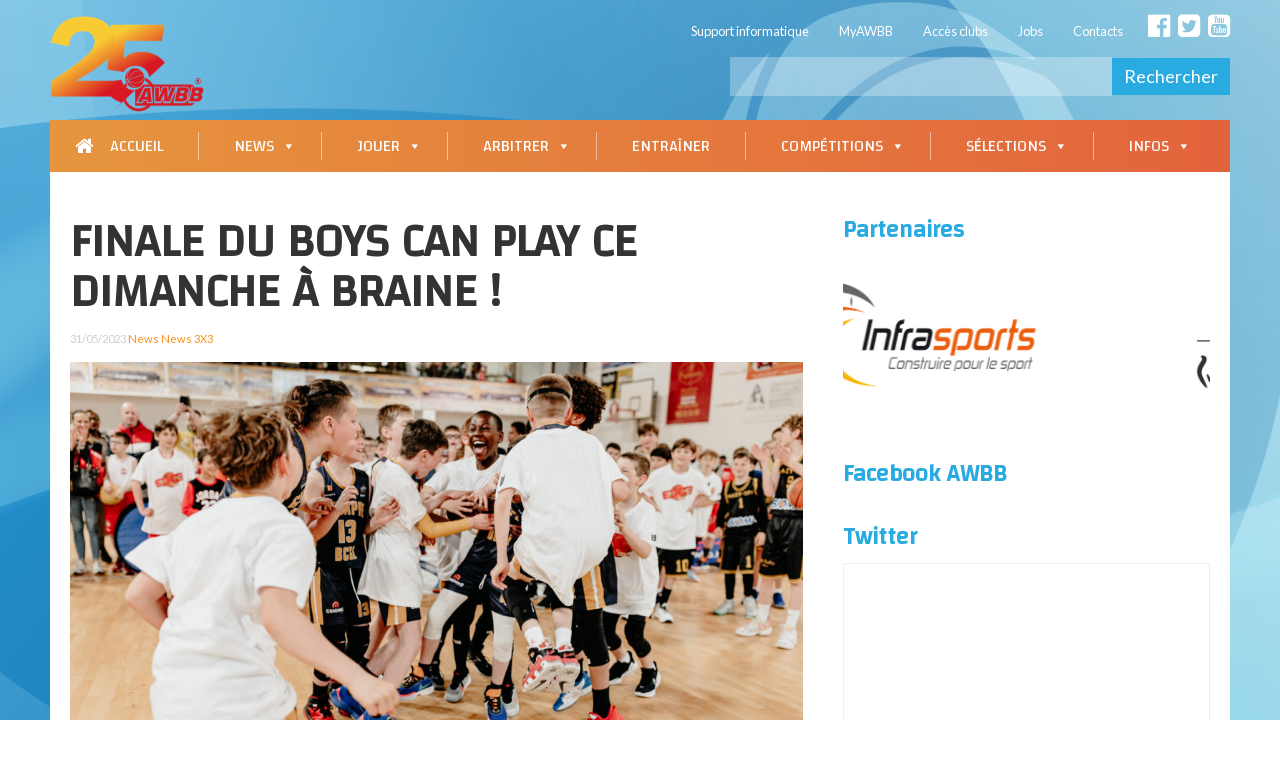

--- FILE ---
content_type: text/html; charset=UTF-8
request_url: http://www.awbb.be/news/boyscanplaybrainefinale/
body_size: 20346
content:





<script> 
var $buoop = {vs:{i:9,f:15,o:12.1,s:5.1},c:2}; 
function $buo_f(){ 
 var e = document.createElement("script"); 
 e.src = "//browser-update.org/update.js"; 
 document.body.appendChild(e);
};
try {document.addEventListener("DOMContentLoaded", $buo_f,false)}
catch(e){window.attachEvent("onload", $buo_f)}
</script> 


<!DOCTYPE html>
<html class="no-js" lang="fr-FR" prefix="og: http://ogp.me/ns#">
    
	<head>
        
		<link rel="profile" href="http://gmpg.org/xfn/11" />
		<meta charset="UTF-8" />
		<meta name="viewport" content="width=device-width, initial-scale=1.0" />
        <meta name="format-detection" content="telephone=no">
		
		<title> Finale du Boys Can Play ce dimanche à Braine ! | AWBB</title>
        
        
        <meta name="twitter:image" content="http://www.awbb.be/wp-content/uploads/2023/05/GZaracas-Photography-1350-768x432.jpg" />
    <meta property="og:image" content="http://www.awbb.be/wp-content/uploads/2023/05/GZaracas-Photography-1350-768x432.jpg" />

            
			<!-- AO Theme Options CSS --> 
	<style type="text/css">

		body {
								}    
		#mainheader {
					}
		.youtube-iframe-container{
  position: relative;
  width: 100%;
  padding-bottom: 56.25%; 
  height: 0;
}
.youtube-iframe-container iframe{
  position: absolute;
  top:0;
  left: 0;
  width: 100%;
  height: 100%;
}
img {
 max-width: 100%;
}
#black-studio-tinymce-12 .backlink {
  display:none;
}
	</style> 
	<!-- /AO Theme Options CSS -->
	
<!-- This site is optimized with the Yoast SEO plugin v9.3 - https://yoast.com/wordpress/plugins/seo/ -->
<link rel="canonical" href="http://www.awbb.be/news/boyscanplaybrainefinale/" />
<meta property="og:locale" content="fr_FR" />
<meta property="og:type" content="article" />
<meta property="og:title" content="Finale du Boys Can Play ce dimanche à Braine ! | AWBB" />
<meta property="og:description" content="La Finale du Boys Can Play aura lieu ce dimanche 4 juin dans les installations du Royal Castors Braine ! Le programme COMPLET : Version PDF &#8211; Boys Can Play Braine (Finales) &#8211; Programme Le programme en ligne (mis à jour en direct) Boys Can Play ? Initié dans le cadre du projet FIBA &laquo;&nbsp;Youth &hellip;" />
<meta property="og:url" content="http://www.awbb.be/news/boyscanplaybrainefinale/" />
<meta property="og:site_name" content="AWBB" />
<meta property="article:publisher" content="https://www.facebook.com/AWBB-Association-Wallonie-Bruxelles-de-Basketball-362274793790020/" />
<meta name="twitter:card" content="summary" />
<meta name="twitter:description" content="La Finale du Boys Can Play aura lieu ce dimanche 4 juin dans les installations du Royal Castors Braine ! Le programme COMPLET : Version PDF &#8211; Boys Can Play Braine (Finales) &#8211; Programme Le programme en ligne (mis à jour en direct) Boys Can Play ? Initié dans le cadre du projet FIBA &laquo;&nbsp;Youth [&hellip;]" />
<meta name="twitter:title" content="Finale du Boys Can Play ce dimanche à Braine ! | AWBB" />
<script type='application/ld+json'>{"@context":"https://schema.org","@type":"Organization","url":"http://www.awbb.be/","sameAs":["https://www.facebook.com/AWBB-Association-Wallonie-Bruxelles-de-Basketball-362274793790020/","https://www.instagram.com/awbb_be","https://www.youtube.com/user/AWBBtv"],"@id":"http://www.awbb.be/#organization","name":"AWBB","logo":"http://www.awbb.be/wp-content/uploads/2017/02/awbb_registered-1.png"}</script>
<!-- / Yoast SEO plugin. -->

<link rel='dns-prefetch' href='//cdnjs.cloudflare.com' />
<link rel='dns-prefetch' href='//maps.google.com' />
<link rel='dns-prefetch' href='//ajax.googleapis.com' />
<link rel='dns-prefetch' href='//code.angularjs.org' />
<link rel='dns-prefetch' href='//use.fontawesome.com' />
<link rel='dns-prefetch' href='//fonts.googleapis.com' />
<link rel='dns-prefetch' href='//s.w.org' />
		<script type="text/javascript">
			window._wpemojiSettings = {"baseUrl":"https:\/\/s.w.org\/images\/core\/emoji\/11\/72x72\/","ext":".png","svgUrl":"https:\/\/s.w.org\/images\/core\/emoji\/11\/svg\/","svgExt":".svg","source":{"concatemoji":"http:\/\/www.awbb.be\/wp-includes\/js\/wp-emoji-release.min.js?ver=e7d0cb264cf853b6b7bb6293ea93ade2"}};
			!function(a,b,c){function d(a,b){var c=String.fromCharCode;l.clearRect(0,0,k.width,k.height),l.fillText(c.apply(this,a),0,0);var d=k.toDataURL();l.clearRect(0,0,k.width,k.height),l.fillText(c.apply(this,b),0,0);var e=k.toDataURL();return d===e}function e(a){var b;if(!l||!l.fillText)return!1;switch(l.textBaseline="top",l.font="600 32px Arial",a){case"flag":return!(b=d([55356,56826,55356,56819],[55356,56826,8203,55356,56819]))&&(b=d([55356,57332,56128,56423,56128,56418,56128,56421,56128,56430,56128,56423,56128,56447],[55356,57332,8203,56128,56423,8203,56128,56418,8203,56128,56421,8203,56128,56430,8203,56128,56423,8203,56128,56447]),!b);case"emoji":return b=d([55358,56760,9792,65039],[55358,56760,8203,9792,65039]),!b}return!1}function f(a){var c=b.createElement("script");c.src=a,c.defer=c.type="text/javascript",b.getElementsByTagName("head")[0].appendChild(c)}var g,h,i,j,k=b.createElement("canvas"),l=k.getContext&&k.getContext("2d");for(j=Array("flag","emoji"),c.supports={everything:!0,everythingExceptFlag:!0},i=0;i<j.length;i++)c.supports[j[i]]=e(j[i]),c.supports.everything=c.supports.everything&&c.supports[j[i]],"flag"!==j[i]&&(c.supports.everythingExceptFlag=c.supports.everythingExceptFlag&&c.supports[j[i]]);c.supports.everythingExceptFlag=c.supports.everythingExceptFlag&&!c.supports.flag,c.DOMReady=!1,c.readyCallback=function(){c.DOMReady=!0},c.supports.everything||(h=function(){c.readyCallback()},b.addEventListener?(b.addEventListener("DOMContentLoaded",h,!1),a.addEventListener("load",h,!1)):(a.attachEvent("onload",h),b.attachEvent("onreadystatechange",function(){"complete"===b.readyState&&c.readyCallback()})),g=c.source||{},g.concatemoji?f(g.concatemoji):g.wpemoji&&g.twemoji&&(f(g.twemoji),f(g.wpemoji)))}(window,document,window._wpemojiSettings);
		</script>
		<style type="text/css">
img.wp-smiley,
img.emoji {
	display: inline !important;
	border: none !important;
	box-shadow: none !important;
	height: 1em !important;
	width: 1em !important;
	margin: 0 .07em !important;
	vertical-align: -0.1em !important;
	background: none !important;
	padding: 0 !important;
}
</style>
<link rel='stylesheet' id='font-awesome-css'  href='https://use.fontawesome.com/releases/v5.5.0/css/all.css?ver=e7d0cb264cf853b6b7bb6293ea93ade2' type='text/css' media='all' />
<link rel='stylesheet' id='bpleagues-css'  href='http://www.awbb.be/wp-content/plugins/bps-bpleagues/public/assets/css/bpleagues-public-awbb.min.css?ver=2.0.13' type='text/css' media='all' />
<link rel='stylesheet' id='responsive-lightbox-swipebox-css'  href='http://www.awbb.be/wp-content/plugins/responsive-lightbox/assets/swipebox/css/swipebox.min.css?ver=2.0.5' type='text/css' media='all' />
<link rel='stylesheet' id='widgetopts-styles-css'  href='http://www.awbb.be/wp-content/plugins/widget-options/assets/css/widget-options.css' type='text/css' media='all' />
<link rel='stylesheet' id='megamenu-css'  href='http://www.awbb.be/wp-content/uploads/maxmegamenu/style.css?ver=6432c9' type='text/css' media='all' />
<link rel='stylesheet' id='dashicons-css'  href='http://www.awbb.be/wp-includes/css/dashicons.min.css?ver=e7d0cb264cf853b6b7bb6293ea93ade2' type='text/css' media='all' />
<link rel='stylesheet' id='google-fonts-css'  href='https://fonts.googleapis.com/css?family=Oswald%7CChanga%3A300%2C400%7CLato%3A300%2C400%2C500%2C600%2C700%7CRoboto%7CRoboto+Condensed%7CRoboto+Slab&#038;ver=0.1' type='text/css' media='all' />
<link rel='stylesheet' id='fontawesome-css'  href='http://www.awbb.be/wp-content/themes/aoawbb/vendor/font-awesome-4.7.0/css/font-awesome.min.css?ver=4.7.0' type='text/css' media='all' />
<link rel='stylesheet' id='bootstrap-style-css'  href='http://www.awbb.be/wp-content/themes/aoawbb/vendor/bootstrap/css/bootstrap.min.css?ver=3.3.7' type='text/css' media='all' />
<link rel='stylesheet' id='bootstrap-social-css'  href='http://www.awbb.be/wp-content/themes/aoawbb/css/bootstrap-social.css?ver=3.3.5' type='text/css' media='all' />
<link rel='stylesheet' id='ao-diapo-css-css'  href='http://www.awbb.be/wp-content/themes/aoawbb/plugins/ao-diapo/css/ao-diapo.css?ver=2' type='text/css' media='all' />
<link rel='stylesheet' id='aoclubs-sponsors-css-css'  href='http://www.awbb.be/wp-content/themes/aoawbb/plugins/aoclubs-sponsors/css/aoclubs-sponsors.css?ver=1.1.0' type='text/css' media='all' />
<link rel='stylesheet' id='aoclubs-upcoming-events-css-css'  href='http://www.awbb.be/wp-content/themes/aoawbb/plugins/aoclubs-upcoming-events/css/aoclubs-upcoming-events.css?ver=0.2' type='text/css' media='all' />
<link rel='stylesheet' id='calendar-css'  href='http://www.awbb.be/wp-content/themes/aoawbb/plugins/aoclubs-upcoming-events/css/calendar.min.css?ver=1.0.0' type='text/css' media='all' />
<link rel='stylesheet' id='ao-last-news-css-css'  href='http://www.awbb.be/wp-content/themes/aoawbb/plugins/ao-last-news/css/ao-last-news.css?ver=2' type='text/css' media='all' />
<link rel='stylesheet' id='ao-series-css-css'  href='http://www.awbb.be/wp-content/themes/aoawbb/plugins/ao-series/css/ao-series.css?ver=1.0.0' type='text/css' media='all' />
<link rel='stylesheet' id='aoawbb-style-css'  href='http://www.awbb.be/wp-content/themes/aoawbb/style.css?ver=1647795415' type='text/css' media='all' />
<link rel='stylesheet' id='instag-slider-css'  href='http://www.awbb.be/wp-content/themes/aoawbb/plugins/ao-instagram-slider-widget/assets/css/instag-slider.css?ver=1.3.3' type='text/css' media='all' />
<script type='text/javascript' src='http://www.awbb.be/wp-includes/js/jquery/jquery.js?ver=1.12.4'></script>
<script type='text/javascript' src='http://www.awbb.be/wp-includes/js/jquery/jquery-migrate.min.js?ver=1.4.1'></script>
<script type='text/javascript'>
/* <![CDATA[ */
var bplVars = {"ajaxUrl":"http:\/\/www.awbb.be\/wp-admin\/admin-ajax.php","userLang":"fr","bpleagues_bootstrap":"bt3","bpleagues_theme":"awbb","bpleagues_lang":"fr","bpleagues_url":"https:\/\/gestion.awbb.be\/lms_league_ws\/public\/api\/v3\/wp\/","bpleagues_api_key":"[base64]","bpleagues_prombas_url":"https:\/\/vblcb.wisseq.eu\/VBLCB_WebService\/data\/","bpleagues_prombas_region":"BVBL9180","bpleagues_prombas_season_start":"2018-01-01","bpleagues_prombas_season_end":"2019-12-31","bpleagues_form_bg_img":"","bpleagues_default_team_logo_url":"http:\/\/www.awbb.be\/wp-content\/uploads\/2019\/01\/default_club.png","bpleagues_gmap_api_key":"AIzaSyCIoAHVxwj6c2YaN2ByYouAo34FG4hF6lA","bpleagues_committee_role_type_id":"5","bpleagues_committee_allowed_roles":["PRE","SEC","TRE"],"bpleagues_default_avatar":"https:\/\/gestion.awbb.be\/assets\/img\/default_member.png","bpleagues_activate_push_notifications":"1","bpleagues_push_post_type":"news:rubrique,","bpleagues_plugin_url":"http:\/\/www.awbb.be\/wp-content\/plugins\/bps-bpleagues"};
var bplTranslation = {"#":"#","+":"+","-":"-","AWBB Theme":"AWBB Theme","Address":"Adresse","All Teams":"Toutes les \u00e9quipes","Away team absent":"Absence des visiteurs","Away team score":"Score visiteurs","BPL Plugin Options":"Options plugin BPL","By Clubs":"Par club","By Competitions":"Par comp\u00e9tition","By Series":"Par s\u00e9rie","City":"Localit\u00e9","Club calendar":"Calendrier du club","Colors":"Couleurs","Committee":"Comit\u00e9","Configuration to connect with be+LEAGUES API":"R\u00e9glages connexion API be+LEAGUES","Courts":"Terrains","Current Week":"Semaine en cours","D":"N","Date":"Date","Default team logo url":"URL logo d\u2019\u00e9quipe par d\u00e9faut","Email":"E-mail","F":"F","FROM":"DU","From":"Du","Full Calendar":"Calendrier complet","Full calendar by serie":"Calendrier complet par s\u00e9rie","Functions":"Fonction(s)","Game Reference":"N\u00b0 du match","Game Status":"Statut du match","General information":"Infos g\u00e9n\u00e9rales","Home team absent":"Absence des visit\u00e9s","Home team score":"Score locaux","Hour":"Heure","Jersey color":"Couleur du maillot","L":"D","LFFS Theme":"LFFS Theme","Loading...":"Chargement...","Local":"Visit\u00e9s","M":"J","Match n\u00b0":"N\u00b0 du match","Mobile":"Mobile","Not played":"Match non jou\u00e9","Num":"Num.","N\u00ba Members":"Nbre de membres","P":"M","Penalties":"Tirs au but","Phone":"T\u00e9l\u00e9phone","Played":"Match jou\u00e9","Postal Code \/ City":"Code postal \/ Localit\u00e9","Prombas":"Basketball Belgium","Pts":"Pts","Ranking":"Classement","Ref":"Matricule","Referee":"Arbitre","Referees":"Arbitres","Region \/ Province":"R\u00e9gion \/ Province","Region\/Province":"R\u00e9gion \/ Province","Registration Date":"Date de cr\u00e9ation","Reserve colors":"Couleurs r\u00e9serve","Round":"Jour","STO":"ARR","Save":"Envoyer r\u00e9sultat","Score":"Score","Search":"Rechercher","Search Game":"Rechercher match","Second-choice playing kit:":"Jeu de r\u00e9serve :","Series":"S\u00e9rie(s)","Short color":"Couleur du short","Stopped":"Match arr\u00eat\u00e9","Summary":"R\u00e9sum\u00e9","TEAM":"EQUIPE","TO":"AU","Team":"Equipe","Team n\u00ba":"N\u00b0 \u00e9quipe","Teams":"Equipes","The date field is mandatory":"Le champ date est obligatoire","The game has been saved!":"Le r\u00e9sultat a bien \u00e9t\u00e9 envoy\u00e9","The game status has to be filled to save the result":"Le statut du match doit \u00eatre fourni pour pouvoir envoyer le r\u00e9sultat.","The reference field is mandatory":"Le champ Num du match est obligatoire","The score must be filled to save the result":"Le score du match doit \u00eatre encod\u00e9 pour pouvoir envoyer le r\u00e9sultat.","There is no game with this data that needs to be updated":"Il n'y a aucun match avec ces donn\u00e9es pour lequel un score doit \u00eatre encod\u00e9.","There is no ranking in this serie":"Il n'y a pas de classement pour cette s\u00e9rie","There should be a winner":"Il devrait y avoir un gagnant","There was a problem saving the game result, try again later":"Erreur lors de l'encodage du r\u00e9sultat. Veuillez r\u00e9essayer plus tard.","Venue":"Salle","Venues":"Terrains","Visiting":"Visiteurs","W":"V","Web":"Site web","Website":"Site web","Week":"Semaine","Week ":"Semaine ","Week Calendar":"Calendrier par semaine","and":"et","be+LEAGUES API Settings":"R\u00e9glages API be+LEAGUES","be+LEAGUES API key":"Cl\u00e9 API be+LEAGUES","be+LEAGUES Theme":"be+LEAGUES Theme","be+LEAGUES url":"URL be+LEAGUES","dd\/mm\/aaaa":"jj\/mm\/aaaa","jersey":"maillot","short":"short","to":"au"};
/* ]]> */
</script>
<script type='text/javascript' src='http://www.awbb.be/wp-content/plugins/bps-bpleagues/public/assets/js/bpleagues-awbb.min.js?ver=2.0.13'></script>
<script type='text/javascript' src='http://www.awbb.be/wp-content/plugins/responsive-lightbox/assets/swipebox/js/jquery.swipebox.min.js?ver=2.0.5'></script>
<script type='text/javascript' src='http://www.awbb.be/wp-content/plugins/responsive-lightbox/assets/infinitescroll/infinite-scroll.pkgd.min.js?ver=e7d0cb264cf853b6b7bb6293ea93ade2'></script>
<script type='text/javascript'>
/* <![CDATA[ */
var rlArgs = {"script":"swipebox","selector":"lightbox","customEvents":"","activeGalleries":"1","animation":"1","hideCloseButtonOnMobile":"0","removeBarsOnMobile":"0","hideBars":"1","hideBarsDelay":"5000","videoMaxWidth":"1080","useSVG":"1","loopAtEnd":"0","woocommerce_gallery":"0","ajaxurl":"http:\/\/www.awbb.be\/wp-admin\/admin-ajax.php","nonce":"4925989f58"};
/* ]]> */
</script>
<script type='text/javascript' src='http://www.awbb.be/wp-content/plugins/responsive-lightbox/js/front.js?ver=2.0.5'></script>
<script type='text/javascript' src='http://www.awbb.be/wp-content/themes/aoawbb/plugins/ao-diapo/js/ao-diapo.js?ver=1'></script>
<script type='text/javascript' src='http://www.awbb.be/wp-content/themes/aoawbb/plugins/aoclubs-sponsors/js/aoclubs-sponsors.js?ver=1.1.0'></script>
<script type='text/javascript' src='//cdnjs.cloudflare.com/ajax/libs/moment.js/2.18.1/moment.min.js'></script>
<script type='text/javascript' src='//cdnjs.cloudflare.com/ajax/libs/fullcalendar/3.5.1/fullcalendar.min.js'></script>
<script type='text/javascript' src='//cdnjs.cloudflare.com/ajax/libs/fullcalendar/3.5.1/locale-all.js'></script>
<script type='text/javascript' src='http://www.awbb.be/wp-content/themes/aoawbb/plugins/ao-last-news/js/ao-last-news.js?ver=1'></script>
<script type='text/javascript' src='https://ajax.googleapis.com/ajax/libs/angularjs/1.4.8/angular.min.js?ver=1.4.8'></script>
<script type='text/javascript' src='https://code.angularjs.org/1.4.8/i18n/angular-locale_fr-fr.js?ver=1.4.8'></script>
<script type='text/javascript' src='https://ajax.googleapis.com/ajax/libs/angularjs/1.4.8/angular-route.min.js?ver=1.4.8'></script>
<script type='text/javascript' src='https://ajax.googleapis.com/ajax/libs/angularjs/1.4.8/angular-resource.min.js?ver=1.4.8'></script>
<script type='text/javascript' src='https://ajax.googleapis.com/ajax/libs/angularjs/1.4.8/angular-sanitize.min.js?ver=1.4.8'></script>
<script type='text/javascript'>
/* <![CDATA[ */
var myLocalized = {"siteUri":"http:\/\/www.awbb.be\/","templateUri":"http:\/\/www.awbb.be\/wp-content\/themes\/aoawbb\/","pluginUri":"http:\/\/www.awbb.be\/wp-content\/themes\/aoawbb\/plugins\/ao-series\/","apiUri":"http:\/\/www.awbb.be\/wp-json\/aoawbb\/v1\/"};
/* ]]> */
</script>
<script type='text/javascript' src='http://www.awbb.be/wp-content/themes/aoawbb/plugins/ao-series/js/ao-series.js?ver=2.2.0'></script>
<script type='text/javascript' src='http://www.awbb.be/wp-content/themes/aoawbb/plugins/ao-instagram-slider-widget/assets/js/jquery.flexslider-min.js?ver=2.2'></script>
<link rel='https://api.w.org/' href='http://www.awbb.be/wp-json/' />
<link rel="EditURI" type="application/rsd+xml" title="RSD" href="http://www.awbb.be/xmlrpc.php?rsd" />
<link rel="wlwmanifest" type="application/wlwmanifest+xml" href="http://www.awbb.be/wp-includes/wlwmanifest.xml" /> 
<link rel='shortlink' href='http://www.awbb.be/?p=26825' />
<link rel="alternate" type="application/json+oembed" href="http://www.awbb.be/wp-json/oembed/1.0/embed?url=http%3A%2F%2Fwww.awbb.be%2Fnews%2Fboyscanplaybrainefinale%2F" />
<link rel="alternate" type="text/xml+oembed" href="http://www.awbb.be/wp-json/oembed/1.0/embed?url=http%3A%2F%2Fwww.awbb.be%2Fnews%2Fboyscanplaybrainefinale%2F&#038;format=xml" />
	<script type="text/javascript">
    </script>
    <script id="mcjs">!function(c,h,i,m,p){m=c.createElement(h),p=c.getElementsByTagName(h)[0],m.async=1,m.src=i,p.parentNode.insertBefore(m,p)}(document,"script","https://chimpstatic.com/mcjs-connected/js/users/8645fd3a55c2e7f0ed0fd6367/74b2f54f71a001e202e3b3994.js");</script>					<!-- Google Analytics tracking code output by Beehive Analytics Pro -->
						<script async src="https://www.googletagmanager.com/gtag/js?id=UA-23112878-1&l=beehiveDataLayer"></script>
		<script>
						window.beehiveDataLayer = window.beehiveDataLayer || [];
			function beehive_ga() {beehiveDataLayer.push(arguments);}
			beehive_ga('js', new Date())
						beehive_ga('config', 'UA-23112878-1', {
				'anonymize_ip': false,
				'allow_google_signals': false,
			})
					</script>
		<style type="text/css">/** Mega Menu CSS: fs **/</style>

	</head>
	
	<body class="news-template-default single single-news postid-26825 mega-menu-primary" ng-app="app">

        <div class="container">
            <div class="row">
                
                <div id="mainheader"  class="hidden-print">

                    <div class="social">
					
                                                                        <span class="facebook">
                                <a href="https://www.facebook.com/AWBB-Association-Wallonie-Bruxelles-de-Basketball-362274793790020/" target="_blank"><span class="fa fa-facebook-official"></span></a>
                            </span>
                                                                            <span class="twitter">
                                <a href="https://twitter.com/awbb_be" target="_blank"><span class="fa fa-twitter-square"></span></a>
                            </span>
                                                                                                    <span class="youtube">
                                <a href="https://www.youtube.com/user/AWBBtv" target="_blank"><span class="fa fa-youtube-square"></span></a>
                            </span>
                                                                </div>

                    <nav id="header-nav">
                        <div class="menu-menu-top-container"><ul id="menu-menu-top" class="nav navbar-nav"><li id="menu-item-21136" class="menu-item menu-item-type-custom menu-item-object-custom menu-item-21136"><a href="https://newaccount1623666627919.freshdesk.com/">Support informatique</a></li>
<li id="menu-item-4925" class="menu-item menu-item-type-custom menu-item-object-custom menu-item-4925"><a target="_blank" href="https://myawbb.be/posts/home">MyAWBB</a></li>
<li id="menu-item-4926" class="menu-item menu-item-type-custom menu-item-object-custom menu-item-4926"><a target="_blank" href="https://gestion.awbb.be">Accès clubs</a></li>
<li id="menu-item-32454" class="menu-item menu-item-type-custom menu-item-object-custom menu-item-32454"><a href="https://awbb.cvw.io/">Jobs</a></li>
<li id="menu-item-4924" class="menu-item menu-item-type-post_type menu-item-object-page menu-item-4924"><a href="http://www.awbb.be/contacts-generaux/">Contacts</a></li>
</ul></div>                    </nav>

                    
                    <form role="search" method="get" id="searchform" class="searchform" action="http://www.awbb.be/">
                        <div class="input-group">
                            <input type="text" class="form-control" name="s" id="s" placeholder="" value="">
                            <span class="input-group-btn">
                                <button class="btn btn-default" type="submit" id="searchsubmit">Rechercher</button>
                            </span>
                        </div>
                    </form>

                    <a href="">
                        <img id="header-logo" src="http://www.awbb.be/wp-content/uploads/2026/01/awbb_logo_25.png" alt="Logo" title="Logo">
                    </a>

                </div>

                <nav id="mainnav" class="hidden-print">
                    <div class="container">
                        <div id="mega-menu-wrap-primary" class="mega-menu-wrap"><div class="mega-menu-toggle" tabindex="0"><div class="mega-toggle-blocks-left"></div><div class="mega-toggle-blocks-center"></div><div class="mega-toggle-blocks-right"><div class='mega-toggle-block mega-menu-toggle-block mega-toggle-block-1' id='mega-toggle-block-1'><span class='mega-toggle-label'><span class='mega-toggle-label-closed'>MENU</span><span class='mega-toggle-label-open'>MENU</span></span></div></div></div><ul id="mega-menu-primary" class="mega-menu max-mega-menu mega-menu-horizontal mega-no-js" data-event="hover_intent" data-effect="slide" data-effect-speed="200" data-effect-mobile="disabled" data-effect-speed-mobile="200" data-mobile-force-width="false" data-second-click="close" data-document-click="collapse" data-vertical-behaviour="standard" data-breakpoint="767" data-unbind="true"><li class='mega-home mega-menu-item mega-menu-item-type-custom mega-menu-item-object-custom mega-menu-item-home mega-align-bottom-left mega-menu-flyout mega-menu-item-36' id='mega-menu-item-36'><a class="mega-menu-link" href="http://www.awbb.be" tabindex="0">Accueil</a></li><li class='mega-news mega-menu-item mega-menu-item-type-custom mega-menu-item-object-custom mega-menu-item-has-children mega-menu-megamenu mega-align-bottom-left mega-menu-megamenu mega-menu-item-106' id='mega-menu-item-106'><a class="mega-menu-link" href="#" aria-haspopup="true" tabindex="0">News<span class="mega-indicator"></span></a>
<ul class="mega-sub-menu">
<li class='mega-news-news mega-menu-item mega-menu-item-type-post_type_archive mega-menu-item-object-news mega-menu-item-has-children mega-menu-columns-1-of-4 mega-menu-item-4910' id='mega-menu-item-4910'><a class="mega-menu-link" href="http://www.awbb.be/news/" aria-haspopup="true">Actualités<span class="mega-indicator"></span></a>
	<ul class="mega-sub-menu">
<li class='mega-news-news mega-menu-item mega-menu-item-type-post_type_archive mega-menu-item-object-news mega-menu-item-39' id='mega-menu-item-39'><a class="mega-menu-link" href="http://www.awbb.be/news/">Toutes les news</a></li><li class='mega-menu-item mega-menu-item-type-taxonomy mega-menu-item-object-rubrique mega-menu-item-40' id='mega-menu-item-40'><a class="mega-menu-link" href="http://www.awbb.be/rubrique/news-mini-basket/">Mini Basket</a></li><li class='mega-menu-item mega-menu-item-type-taxonomy mega-menu-item-object-rubrique mega-menu-item-52' id='mega-menu-item-52'><a class="mega-menu-link" href="http://www.awbb.be/rubrique/news-3x3/">3X3</a></li><li class='mega-menu-item mega-menu-item-type-taxonomy mega-menu-item-object-rubrique mega-menu-item-53' id='mega-menu-item-53'><a class="mega-menu-link" href="http://www.awbb.be/rubrique/news-5x5/">5X5</a></li><li class='mega-menu-item mega-menu-item-type-taxonomy mega-menu-item-object-rubrique mega-menu-item-54' id='mega-menu-item-54'><a class="mega-menu-link" href="http://www.awbb.be/rubrique/news-arbitrage/">Arbitrage</a></li><li class='mega-menu-item mega-menu-item-type-taxonomy mega-menu-item-object-rubrique mega-menu-item-56' id='mega-menu-item-56'><a class="mega-menu-link" href="http://www.awbb.be/rubrique/news-entraineurs/">Entraîneurs</a></li>	</ul>
</li><li class='mega-news-awbb mega-menu-item mega-menu-item-type-taxonomy mega-menu-item-object-rubrique mega-menu-item-has-children mega-menu-columns-1-of-4 mega-menu-item-4911' id='mega-menu-item-4911'><a class="mega-menu-link" href="http://www.awbb.be/rubrique/news-awbb/" aria-haspopup="true">AWBB<span class="mega-indicator"></span></a>
	<ul class="mega-sub-menu">
<li class='mega-menu-item mega-menu-item-type-taxonomy mega-menu-item-object-rubrique mega-menu-item-57' id='mega-menu-item-57'><a class="mega-menu-link" href="http://www.awbb.be/rubrique/news-awbb/">News AWBB</a></li><li class='mega-menu-item mega-menu-item-type-post_type mega-menu-item-object-page mega-menu-item-5292' id='mega-menu-item-5292'><a class="mega-menu-link" href="http://www.awbb.be/newsletters/">Newsletters</a></li><li class='mega-menu-item mega-menu-item-type-taxonomy mega-menu-item-object-rubrique mega-menu-item-14329' id='mega-menu-item-14329'><a class="mega-menu-link" href="http://www.awbb.be/rubrique/event-awbb/">Evénements AWBB</a></li><li class='mega-menu-item mega-menu-item-type-taxonomy mega-menu-item-object-rubrique mega-menu-item-5072' id='mega-menu-item-5072'><a class="mega-menu-link" href="http://www.awbb.be/rubrique/la-vie-des-clubs/">La vie des clubs</a></li><li class='mega-menu-item mega-menu-item-type-custom mega-menu-item-object-custom mega-menu-item-29694' id='mega-menu-item-29694'><a class="mega-menu-link" href="https://www.awbb.be/rubriquepv/conseil-dadministration/">Procès-Verbaux</a></li><li class='mega-menu-item mega-menu-item-type-taxonomy mega-menu-item-object-rubrique mega-menu-item-4825' id='mega-menu-item-4825'><a class="mega-menu-link" href="http://www.awbb.be/rubrique/candidatures-awbb/">Candidatures AWBB</a></li><li class='mega-menu-item mega-menu-item-type-taxonomy mega-menu-item-object-rubrique mega-menu-item-4826' id='mega-menu-item-4826'><a class="mega-menu-link" href="http://www.awbb.be/rubrique/candidatures-provinciales/">Candidatures Provinciales</a></li>	</ul>
</li><li class='mega-news-selections mega-menu-item mega-menu-item-type-custom mega-menu-item-object-custom mega-menu-item-has-children mega-menu-columns-1-of-4 mega-menu-item-109' id='mega-menu-item-109'><a class="mega-menu-link" href="#" aria-haspopup="true">Sélections<span class="mega-indicator"></span></a>
	<ul class="mega-sub-menu">
<li class='mega-menu-item mega-menu-item-type-taxonomy mega-menu-item-object-rubrique mega-menu-item-61' id='mega-menu-item-61'><a class="mega-menu-link" href="http://www.awbb.be/rubrique/news-belgian-lions/">Belgian Lions</a></li><li class='mega-menu-item mega-menu-item-type-taxonomy mega-menu-item-object-rubrique mega-menu-item-60' id='mega-menu-item-60'><a class="mega-menu-link" href="http://www.awbb.be/rubrique/news-belgian-cats/">Belgian Cats</a></li><li class='mega-menu-item mega-menu-item-type-taxonomy mega-menu-item-object-rubrique mega-menu-item-62' id='mega-menu-item-62'><a class="mega-menu-link" href="http://www.awbb.be/rubrique/news-belgian-youth/">Belgian Youth</a></li><li class='mega-menu-item mega-menu-item-type-taxonomy mega-menu-item-object-rubrique mega-menu-item-45' id='mega-menu-item-45'><a class="mega-menu-link" href="http://www.awbb.be/rubrique/news-selections-awbb/">Sélections AWBB</a></li><li class='mega-menu-item mega-menu-item-type-taxonomy mega-menu-item-object-rubrique mega-menu-item-48' id='mega-menu-item-48'><a class="mega-menu-link" href="http://www.awbb.be/rubrique/news-sport-etudes/">Sport Etudes</a></li>	</ul>
</li><li class='mega-news-agendas mega-menu-item mega-menu-item-type-custom mega-menu-item-object-custom mega-menu-item-has-children mega-menu-columns-1-of-4 mega-menu-item-111' id='mega-menu-item-111'><a class="mega-menu-link" href="#" aria-haspopup="true">Calendrier AWBB<span class="mega-indicator"></span></a>
	<ul class="mega-sub-menu">
<li class='mega-menu-item mega-menu-item-type-post_type mega-menu-item-object-page mega-menu-item-6298' id='mega-menu-item-6298'><a class="mega-menu-link" href="http://www.awbb.be/calendriers-awbb/">S'abonner aux calendriers</a></li>	</ul>
</li></ul>
</li><li class='mega-jouer mega-menu-item mega-menu-item-type-custom mega-menu-item-object-custom mega-menu-item-has-children mega-menu-megamenu mega-align-bottom-left mega-menu-megamenu mega-menu-item-65' id='mega-menu-item-65'><a class="mega-menu-link" href="#" aria-haspopup="true" tabindex="0">Jouer<span class="mega-indicator"></span></a>
<ul class="mega-sub-menu">
<li class='mega-jouer-mini mega-menu-item mega-menu-item-type-custom mega-menu-item-object-custom mega-menu-item-has-children mega-menu-columns-1-of-4 mega-menu-item-66' id='mega-menu-item-66'><a class="mega-menu-link" href="#" aria-haspopup="true">Mini Basket<span class="mega-indicator"></span></a>
	<ul class="mega-sub-menu">
<li class='mega-menu-item mega-menu-item-type-post_type mega-menu-item-object-page mega-menu-item-75' id='mega-menu-item-75'><a class="mega-menu-link" href="http://www.awbb.be/mini-basket/">Présentation</a></li><li class='mega-menu-item mega-menu-item-type-taxonomy mega-menu-item-object-rubrique mega-menu-item-81' id='mega-menu-item-81'><a class="mega-menu-link" href="http://www.awbb.be/rubrique/news-mini-basket/">News</a></li><li class='mega-menu-item mega-menu-item-type-post_type mega-menu-item-object-page mega-menu-item-105' id='mega-menu-item-105'><a class="mega-menu-link" href="http://www.awbb.be/formes-de-jeux-du-mini-basket/">Formes de jeux</a></li><li class='mega-menu-item mega-menu-item-type-post_type mega-menu-item-object-page mega-menu-item-5055' id='mega-menu-item-5055'><a class="mega-menu-link" href="http://www.awbb.be/documents-a-telecharger/">Documents à télécharger</a></li>	</ul>
</li><li class='mega-jouer-3x3 mega-menu-item mega-menu-item-type-custom mega-menu-item-object-custom mega-menu-item-has-children mega-menu-columns-1-of-4 mega-menu-item-76' id='mega-menu-item-76'><a class="mega-menu-link" href="#" aria-haspopup="true">3X3<span class="mega-indicator"></span></a>
	<ul class="mega-sub-menu">
<li class='mega-menu-item mega-menu-item-type-post_type mega-menu-item-object-page mega-menu-item-74' id='mega-menu-item-74'><a class="mega-menu-link" href="http://www.awbb.be/3x3/">Présentation</a></li><li class='mega-menu-item mega-menu-item-type-taxonomy mega-menu-item-object-rubrique mega-menu-item-79' id='mega-menu-item-79'><a class="mega-menu-link" href="http://www.awbb.be/rubrique/news-3x3/">News</a></li><li class='mega-menu-item mega-menu-item-type-post_type mega-menu-item-object-page mega-menu-item-104' id='mega-menu-item-104'><a class="mega-menu-link" href="http://www.awbb.be/reglement-et-code-de-jeu-du-3x3/">Règlement et code de jeu</a></li>	</ul>
</li><li class='mega-jouer-5x5 mega-menu-item mega-menu-item-type-custom mega-menu-item-object-custom mega-menu-item-has-children mega-menu-columns-1-of-4 mega-menu-item-77' id='mega-menu-item-77'><a class="mega-menu-link" href="#" aria-haspopup="true">5X5<span class="mega-indicator"></span></a>
	<ul class="mega-sub-menu">
<li class='mega-menu-item mega-menu-item-type-post_type mega-menu-item-object-page mega-menu-item-73' id='mega-menu-item-73'><a class="mega-menu-link" href="http://www.awbb.be/5x5/">Présentation</a></li><li class='mega-menu-item mega-menu-item-type-taxonomy mega-menu-item-object-rubrique mega-menu-item-80' id='mega-menu-item-80'><a class="mega-menu-link" href="http://www.awbb.be/rubrique/news-5x5/">News</a></li><li class='mega-menu-item mega-menu-item-type-post_type mega-menu-item-object-page mega-menu-item-92' id='mega-menu-item-92'><a class="mega-menu-link" href="http://www.awbb.be/competitions/">Compétitions AWBB</a></li><li class='mega-menu-item mega-menu-item-type-post_type mega-menu-item-object-page mega-menu-item-5651' id='mega-menu-item-5651'><a class="mega-menu-link" href="http://www.awbb.be/code-de-jeu-interpretations-et-mecanique-darbitrage/">Règlement et code de jeu</a></li>	</ul>
</li><li class='mega-jouer-infos mega-menu-item mega-menu-item-type-custom mega-menu-item-object-custom mega-menu-item-has-children mega-menu-columns-1-of-4 mega-menu-item-78' id='mega-menu-item-78'><a class="mega-menu-link" href="#" aria-haspopup="true">Infos<span class="mega-indicator"></span></a>
	<ul class="mega-sub-menu">
<li class='mega-menu-item mega-menu-item-type-post_type mega-menu-item-object-page mega-menu-item-93' id='mega-menu-item-93'><a class="mega-menu-link" href="http://www.awbb.be/les-clubs-awbb/">Les clubs</a></li><li class='mega-menu-item mega-menu-item-type-post_type mega-menu-item-object-page mega-menu-item-19113' id='mega-menu-item-19113'><a class="mega-menu-link" href="http://www.awbb.be/joueurs-etrangers-autorises/">Joueurs étrangers autorisés</a></li>	</ul>
</li></ul>
</li><li class='mega-arbitrer mega-menu-item mega-menu-item-type-custom mega-menu-item-object-custom mega-menu-item-has-children mega-menu-megamenu mega-align-bottom-left mega-menu-megamenu mega-menu-item-112' id='mega-menu-item-112'><a class="mega-menu-link" href="#" aria-haspopup="true" tabindex="0">Arbitrer<span class="mega-indicator"></span></a>
<ul class="mega-sub-menu">
<li class='mega-arbitrer-actu mega-menu-item mega-menu-item-type-custom mega-menu-item-object-custom mega-menu-item-has-children mega-menu-columns-1-of-4 mega-menu-item-113' id='mega-menu-item-113'><a class="mega-menu-link" href="#" aria-haspopup="true">Actu<span class="mega-indicator"></span></a>
	<ul class="mega-sub-menu">
<li class='mega-menu-item mega-menu-item-type-taxonomy mega-menu-item-object-rubrique mega-menu-item-123' id='mega-menu-item-123'><a class="mega-menu-link" href="http://www.awbb.be/rubrique/news-arbitrage/">News</a></li><li class='mega-menu-item mega-menu-item-type-taxonomy mega-menu-item-object-rubrique mega-menu-item-5341' id='mega-menu-item-5341'><a class="mega-menu-link" href="http://www.awbb.be/rubrique/medias-arbitrage/">Multimédias</a></li><li class='mega-menu-item mega-menu-item-type-post_type mega-menu-item-object-page mega-menu-item-5316' id='mega-menu-item-5316'><a class="mega-menu-link" href="http://www.awbb.be/quizz/">Quizz</a></li>	</ul>
</li><li class='mega-arbitrer-formations mega-menu-item mega-menu-item-type-custom mega-menu-item-object-custom mega-menu-item-has-children mega-menu-columns-1-of-4 mega-menu-item-114' id='mega-menu-item-114'><a class="mega-menu-link" href="#" aria-haspopup="true">Formations<span class="mega-indicator"></span></a>
	<ul class="mega-sub-menu">
<li class='mega-menu-item mega-menu-item-type-custom mega-menu-item-object-custom mega-menu-item-29933' id='mega-menu-item-29933'><a class="mega-menu-link" href="https://myawbb.be/posts/arbitre">Renseignements & Inscriptions</a></li><li class='mega-menu-item mega-menu-item-type-post_type mega-menu-item-object-page mega-menu-item-4951' id='mega-menu-item-4951'><a class="mega-menu-link" href="http://www.awbb.be/les-colloques-et-clinics/">Les colloques et clinics</a></li>	</ul>
</li><li class='mega-arbitrer-regionale mega-menu-item mega-menu-item-type-custom mega-menu-item-object-custom mega-menu-item-has-children mega-menu-columns-1-of-4 mega-menu-item-115' id='mega-menu-item-115'><a class="mega-menu-link" href="#" aria-haspopup="true">En régionale...<span class="mega-indicator"></span></a>
	<ul class="mega-sub-menu">
<li class='mega-menu-item mega-menu-item-type-post_type mega-menu-item-object-page mega-menu-item-147' id='mega-menu-item-147'><a class="mega-menu-link" href="http://www.awbb.be/listing-arbitres-awbb/">Nos arbitres régionaux</a></li><li class='mega-menu-item mega-menu-item-type-post_type mega-menu-item-object-page mega-menu-item-146' id='mega-menu-item-146'><a class="mega-menu-link" href="http://www.awbb.be/designations-des-arbitres/">Désignations des arbitres</a></li><li class='mega-menu-item mega-menu-item-type-post_type mega-menu-item-object-page mega-menu-item-145' id='mega-menu-item-145'><a class="mega-menu-link" href="http://www.awbb.be/indemnites-arbitrage/">Indemnités arbitrage</a></li>	</ul>
</li><li class='mega-arbitrer-infos mega-menu-item mega-menu-item-type-custom mega-menu-item-object-custom mega-menu-item-has-children mega-menu-columns-1-of-4 mega-menu-item-116' id='mega-menu-item-116'><a class="mega-menu-link" href="#" aria-haspopup="true">Infos<span class="mega-indicator"></span></a>
	<ul class="mega-sub-menu">
<li class='mega-menu-item mega-menu-item-type-post_type mega-menu-item-object-page mega-menu-item-144' id='mega-menu-item-144'><a class="mega-menu-link" href="http://www.awbb.be/code-de-jeu-interpretations-et-mecanique-darbitrage/">Code de jeu et interprétations</a></li><li class='mega-menu-item mega-menu-item-type-post_type mega-menu-item-object-page mega-menu-item-4771' id='mega-menu-item-4771'><a class="mega-menu-link" href="http://www.awbb.be/documents-et-formulaires-pour-les-arbitres/">Documents et formulaires</a></li>	</ul>
</li></ul>
</li><li class='mega-entrainer mega-menu-item mega-menu-item-type-custom mega-menu-item-object-custom mega-menu-item-has-children mega-menu-megamenu mega-align-bottom-left mega-menu-megamenu mega-menu-item-117' id='mega-menu-item-117'><a target="_blank" class="mega-menu-link" href="https://myawbb.be/posts/home" aria-haspopup="true" tabindex="0">Entraîner<span class="mega-indicator"></span></a>
<ul class="mega-sub-menu">
<li class='mega-entrainer-actu mega-menu-item mega-menu-item-type-custom mega-menu-item-object-custom mega-menu-item-has-children mega-menu-columns-1-of-4 mega-menu-item-118' id='mega-menu-item-118'><a class="mega-menu-link" href="#" aria-haspopup="true">Actu<span class="mega-indicator"></span></a>
	<ul class="mega-sub-menu">
<li class='mega-menu-item mega-menu-item-type-taxonomy mega-menu-item-object-rubrique mega-menu-item-124' id='mega-menu-item-124'><a class="mega-menu-link" href="http://www.awbb.be/rubrique/news-entraineurs/">News</a></li>	</ul>
</li><li class='mega-entrainer-formations mega-menu-item mega-menu-item-type-custom mega-menu-item-object-custom mega-menu-item-has-children mega-menu-columns-2-of-4 mega-menu-item-119' id='mega-menu-item-119'><a class="mega-menu-link" href="#" aria-haspopup="true">Formations<span class="mega-indicator"></span></a>
	<ul class="mega-sub-menu">
<li class='mega-entrainer-formation-base mega-menu-item mega-menu-item-type-custom mega-menu-item-object-custom mega-menu-item-has-children mega-menu-item-127' id='mega-menu-item-127'><a class="mega-menu-link" href="#" aria-haspopup="true">Formation de base<span class="mega-indicator"></span></a>
		<ul class="mega-sub-menu">
<li class='mega-menu-item mega-menu-item-type-post_type mega-menu-item-object-page mega-menu-item-177' id='mega-menu-item-177'><a class="mega-menu-link" href="http://www.awbb.be/schema-general/">Schéma général</a></li><li class='mega-menu-item mega-menu-item-type-post_type mega-menu-item-object-page mega-menu-item-176' id='mega-menu-item-176'><a class="mega-menu-link" href="http://www.awbb.be/?page_id=150">Formation Animateur</a></li><li class='mega-menu-item mega-menu-item-type-post_type mega-menu-item-object-page mega-menu-item-175' id='mega-menu-item-175'><a class="mega-menu-link" href="http://www.awbb.be/?page_id=152">Formation Moniteur Sportif Initiateur</a></li><li class='mega-menu-item mega-menu-item-type-post_type mega-menu-item-object-page mega-menu-item-174' id='mega-menu-item-174'><a class="mega-menu-link" href="http://www.awbb.be/?page_id=154">Formation Moniteur Sportif Educateur</a></li><li class='mega-menu-item mega-menu-item-type-post_type mega-menu-item-object-page mega-menu-item-173' id='mega-menu-item-173'><a class="mega-menu-link" href="http://www.awbb.be/?page_id=156">Formation Moniteur Sportif Entraîneur</a></li><li class='mega-menu-item mega-menu-item-type-post_type mega-menu-item-object-page mega-menu-item-172' id='mega-menu-item-172'><a class="mega-menu-link" href="http://www.awbb.be/cours-generaux-et-examens-adeps/">Cours généraux et examens ADEPS</a></li>		</ul>
</li><li class='mega-entrainer-formation-continuee mega-menu-item mega-menu-item-type-custom mega-menu-item-object-custom mega-menu-item-has-children mega-menu-item-128' id='mega-menu-item-128'><a class="mega-menu-link" href="#" aria-haspopup="true">Formation continuée<span class="mega-indicator"></span></a>
		<ul class="mega-sub-menu">
<li class='mega-menu-item mega-menu-item-type-post_type mega-menu-item-object-page mega-menu-item-171' id='mega-menu-item-171'><a class="mega-menu-link" href="http://www.awbb.be/principes-generaux/">Principes généraux</a></li><li class='mega-menu-item mega-menu-item-type-post_type mega-menu-item-object-page mega-menu-item-170' id='mega-menu-item-170'><a class="mega-menu-link" href="http://www.awbb.be/organisation-formation-continuee/">Organisation</a></li>		</ul>
</li><li class='mega-entrainer-formations-expertise mega-menu-item mega-menu-item-type-custom mega-menu-item-object-custom mega-menu-item-has-children mega-menu-item-129' id='mega-menu-item-129'><a class="mega-menu-link" href="#" aria-haspopup="true">Formations d'expertise<span class="mega-indicator"></span></a>
		<ul class="mega-sub-menu">
<li class='mega-menu-item mega-menu-item-type-post_type mega-menu-item-object-page mega-menu-item-169' id='mega-menu-item-169'><a class="mega-menu-link" href="http://www.awbb.be/formation-dexpertise-pedagogique/">Formation d'expertise pédagogique</a></li><li class='mega-menu-item mega-menu-item-type-post_type mega-menu-item-object-page mega-menu-item-168' id='mega-menu-item-168'><a class="mega-menu-link" href="http://www.awbb.be/formation-dexpertise-manageriale/">Formation d'expertise managériale</a></li>		</ul>
</li>	</ul>
</li><li class='mega-entrainer-infos mega-menu-item mega-menu-item-type-custom mega-menu-item-object-custom mega-menu-item-has-children mega-menu-columns-1-of-4 mega-menu-item-120' id='mega-menu-item-120'><a class="mega-menu-link" href="#" aria-haspopup="true">Infos & documents<span class="mega-indicator"></span></a>
	<ul class="mega-sub-menu">
<li class='mega-menu-item mega-menu-item-type-post_type mega-menu-item-object-page mega-menu-item-198' id='mega-menu-item-198'><a class="mega-menu-link" href="http://www.awbb.be/diplomes-entraineurs/">Diplômes</a></li><li class='mega-menu-item mega-menu-item-type-post_type mega-menu-item-object-page mega-menu-item-197' id='mega-menu-item-197'><a class="mega-menu-link" href="http://www.awbb.be/licences-de-coaches/">Licences de coaches</a></li><li class='mega-menu-item mega-menu-item-type-post_type mega-menu-item-object-page mega-menu-item-196' id='mega-menu-item-196'><a class="mega-menu-link" href="http://www.awbb.be/procedures-de-reconnaissance-des-acquis/">Reconnaissance des acquis</a></li><li class='mega-menu-item mega-menu-item-type-post_type mega-menu-item-object-page mega-menu-item-195' id='mega-menu-item-195'><a class="mega-menu-link" href="http://www.awbb.be/faire-agreer-un-clinic/">Faire agréer un clinic</a></li><li class='mega-menu-item mega-menu-item-type-post_type mega-menu-item-object-page mega-menu-item-194' id='mega-menu-item-194'><a class="mega-menu-link" href="http://www.awbb.be/?page_id=186">Supports de cours</a></li><li class='mega-menu-item mega-menu-item-type-post_type mega-menu-item-object-page mega-menu-item-193' id='mega-menu-item-193'><a class="mega-menu-link" href="http://www.awbb.be/documents-utiles-entraineurs/">Documents utiles</a></li><li class='mega-menu-item mega-menu-item-type-post_type mega-menu-item-object-page mega-menu-item-192' id='mega-menu-item-192'><a class="mega-menu-link" href="http://www.awbb.be/faq-entraineurs/">F.A.Q.</a></li>	</ul>
</li><li class='mega-entrainer-inscription mega-menu-item mega-menu-item-type-custom mega-menu-item-object-custom mega-menu-columns-1-of-4 mega-menu-clear mega-menu-item-126' id='mega-menu-item-126'><a class="mega-menu-link" href="http://myawbb.be/creer-un-compte">Je m'inscris</a></li></ul>
</li><li class='mega-competitions mega-menu-item mega-menu-item-type-custom mega-menu-item-object-custom mega-menu-item-has-children mega-menu-megamenu mega-align-bottom-left mega-menu-megamenu mega-menu-item-199' id='mega-menu-item-199'><a class="mega-menu-link" href="#" aria-haspopup="true" tabindex="0">Compétitions<span class="mega-indicator"></span></a>
<ul class="mega-sub-menu">
<li class='mega-competitions-national mega-menu-item mega-menu-item-type-custom mega-menu-item-object-custom mega-menu-item-has-children mega-menu-columns-1-of-4 mega-menu-item-200' id='mega-menu-item-200'><a class="mega-menu-link" href="#" aria-haspopup="true">National<span class="mega-indicator"></span></a>
	<ul class="mega-sub-menu">
<li class='mega-menu-item mega-menu-item-type-taxonomy mega-menu-item-object-rubrique mega-menu-item-210' id='mega-menu-item-210'><a class="mega-menu-link" href="http://www.awbb.be/rubrique/news-national/">News</a></li><li class='mega-menu-item mega-menu-item-type-custom mega-menu-item-object-custom mega-menu-item-213' id='mega-menu-item-213'><a class="mega-menu-link" href="https://bnxtleague.com/fr/">BetFirst BNXT League</a></li><li class='mega-menu-item mega-menu-item-type-post_type mega-menu-item-object-page mega-menu-item-222' id='mega-menu-item-222'><a class="mega-menu-link" href="http://www.awbb.be/competitions-basketballbelgium/">Basketball Belgium - Calendriers & résultats</a></li><li class='mega-menu-item mega-menu-item-type-custom mega-menu-item-object-custom mega-menu-item-18737' id='mega-menu-item-18737'><a target="_blank" class="mega-menu-link" href="https://www.basketballbelgium.be/fr/reglements-2019-2020/">Basketball Belgium – Règlements et infos</a></li><li class='mega-menu-item mega-menu-item-type-post_type mega-menu-item-object-page mega-menu-item-7815' id='mega-menu-item-7815'><a class="mega-menu-link" href="http://www.awbb.be/fiba-live-stats-top-men-women/">Basketball Belgium – Live stats</a></li><li class='mega-menu-item mega-menu-item-type-post_type mega-menu-item-object-page mega-menu-item-221' id='mega-menu-item-221'><a class="mega-menu-link" href="http://www.awbb.be/coupes-de-belgique/">Coupes de Belgique</a></li>	</ul>
</li><li class='mega-competitions-regional mega-menu-item mega-menu-item-type-custom mega-menu-item-object-custom mega-menu-item-has-children mega-menu-columns-1-of-4 mega-menu-item-201' id='mega-menu-item-201'><a class="mega-menu-link" href="#" aria-haspopup="true">Régional<span class="mega-indicator"></span></a>
	<ul class="mega-sub-menu">
<li class='mega-menu-item mega-menu-item-type-taxonomy mega-menu-item-object-rubrique mega-menu-item-4827' id='mega-menu-item-4827'><a class="mega-menu-link" href="http://www.awbb.be/rubrique/news-championnat/">News</a></li><li class='mega-menu-item mega-menu-item-type-post_type mega-menu-item-object-page mega-menu-item-220' id='mega-menu-item-220'><a class="mega-menu-link" href="http://www.awbb.be/competitions-awbb/">Calendriers et résultats AWBB</a></li><li class='mega-menu-item mega-menu-item-type-post_type mega-menu-item-object-page mega-menu-item-16267' id='mega-menu-item-16267'><a class="mega-menu-link" href="http://www.awbb.be/reglements-competitions-regionales/">Règlements compétitions</a></li><li class='mega-menu-item mega-menu-item-type-taxonomy mega-menu-item-object-rubrique mega-menu-item-4828' id='mega-menu-item-4828'><a class="mega-menu-link" href="http://www.awbb.be/rubrique/play-offs/">Play-offs</a></li><li class='mega-menu-item mega-menu-item-type-post_type mega-menu-item-object-page mega-menu-item-5602' id='mega-menu-item-5602'><a class="mega-menu-link" href="http://www.awbb.be/coupe-awbb/">Coupe AWBB</a></li>	</ul>
</li><li class='mega-competitions-provincial mega-menu-item mega-menu-item-type-custom mega-menu-item-object-custom mega-menu-item-has-children mega-menu-columns-1-of-4 mega-menu-item-202' id='mega-menu-item-202'><a class="mega-menu-link" href="#" aria-haspopup="true">Provincial<span class="mega-indicator"></span></a>
	<ul class="mega-sub-menu">
<li class='mega-menu-item mega-menu-item-type-taxonomy mega-menu-item-object-rubrique mega-menu-item-211' id='mega-menu-item-211'><a class="mega-menu-link" href="http://www.awbb.be/rubrique/news-provincial/">News</a></li><li class='mega-menu-item mega-menu-item-type-custom mega-menu-item-object-custom mega-menu-item-223' id='mega-menu-item-223'><a class="mega-menu-link" href="http://www.basket-brabant.be">Bruxelles - Brabant Wallon</a></li><li class='mega-menu-item mega-menu-item-type-custom mega-menu-item-object-custom mega-menu-item-224' id='mega-menu-item-224'><a class="mega-menu-link" href="http://baskethainaut.be">Hainaut</a></li><li class='mega-menu-item mega-menu-item-type-custom mega-menu-item-object-custom mega-menu-item-225' id='mega-menu-item-225'><a class="mega-menu-link" href="http://www.awbb.be/calendriers-et-resultats-liege/">Liège</a></li><li class='mega-menu-item mega-menu-item-type-custom mega-menu-item-object-custom mega-menu-item-226' id='mega-menu-item-226'><a class="mega-menu-link" href="http://www.basketlux.be">Luxembourg</a></li><li class='mega-menu-item mega-menu-item-type-custom mega-menu-item-object-custom mega-menu-item-227' id='mega-menu-item-227'><a class="mega-menu-link" href="http://www.cpnamur.be">Namur</a></li>	</ul>
</li><li class='mega-competitions-infos mega-menu-item mega-menu-item-type-custom mega-menu-item-object-custom mega-menu-item-has-children mega-menu-columns-1-of-4 mega-menu-item-204' id='mega-menu-item-204'><a class="mega-menu-link" href="#" aria-haspopup="true">Infos<span class="mega-indicator"></span></a>
	<ul class="mega-sub-menu">
<li class='mega-menu-item mega-menu-item-type-post_type mega-menu-item-object-page mega-menu-item-234' id='mega-menu-item-234'><a class="mega-menu-link" href="http://www.awbb.be/les-clubs-awbb/">Les clubs AWBB</a></li><li class='mega-menu-item mega-menu-item-type-post_type mega-menu-item-object-page mega-menu-item-14330' id='mega-menu-item-14330'><a class="mega-menu-link" href="http://www.awbb.be/chercher-un-club/">Chercher un club</a></li>	</ul>
</li><li class='mega-competitions-3x3 mega-menu-item mega-menu-item-type-custom mega-menu-item-object-custom mega-menu-item-has-children mega-menu-columns-1-of-4 mega-menu-clear mega-menu-item-203' id='mega-menu-item-203'><a class="mega-menu-link" href="#" aria-haspopup="true">3X3<span class="mega-indicator"></span></a>
	<ul class="mega-sub-menu">
<li class='mega-menu-item mega-menu-item-type-taxonomy mega-menu-item-object-rubrique mega-menu-item-205' id='mega-menu-item-205'><a class="mega-menu-link" href="http://www.awbb.be/rubrique/news-3x3/">News</a></li>	</ul>
</li><li class='mega-menu-item mega-menu-item-type-custom mega-menu-item-object-custom mega-menu-item-has-children mega-icon-top mega-menu-columns-1-of-4 mega-menu-item-21167' id='mega-menu-item-21167'><a class="mega-menu-link" href="#" aria-haspopup="true"><span class='mega-title-below'>Handibasket</span><span class="mega-indicator"></span></a>
	<ul class="mega-sub-menu">
<li class='mega-menu-item mega-menu-item-type-post_type mega-menu-item-object-page mega-menu-item-21276' id='mega-menu-item-21276'><a class="mega-menu-link" href="http://www.awbb.be/handibasket/">News Handibasket</a></li>	</ul>
</li><li class='mega-menu-item mega-menu-item-type-custom mega-menu-item-object-custom mega-menu-item-has-children mega-menu-columns-1-of-4 mega-menu-item-21168' id='mega-menu-item-21168'><a class="mega-menu-link" href="#" aria-haspopup="true">Intercorporation<span class="mega-indicator"></span></a>
	<ul class="mega-sub-menu">
<li class='mega-menu-item mega-menu-item-type-post_type mega-menu-item-object-page mega-menu-item-21204' id='mega-menu-item-21204'><a class="mega-menu-link" href="http://www.awbb.be/conventions/">Conventions</a></li>	</ul>
</li></ul>
</li><li class='mega-selections mega-menu-item mega-menu-item-type-custom mega-menu-item-object-custom mega-menu-item-has-children mega-menu-megamenu mega-align-bottom-left mega-menu-megamenu mega-menu-item-237' id='mega-menu-item-237'><a class="mega-menu-link" href="#" aria-haspopup="true" tabindex="0">Sélections<span class="mega-indicator"></span></a>
<ul class="mega-sub-menu">
<li class='mega-selections-dames mega-menu-item mega-menu-item-type-custom mega-menu-item-object-custom mega-menu-item-has-children mega-menu-columns-1-of-4 mega-menu-item-238' id='mega-menu-item-238'><a class="mega-menu-link" href="#" aria-haspopup="true">Sélections Dames<span class="mega-indicator"></span></a>
	<ul class="mega-sub-menu">
<li class='mega-menu-item mega-menu-item-type-taxonomy mega-menu-item-object-rubrique mega-menu-item-244' id='mega-menu-item-244'><a class="mega-menu-link" href="http://www.awbb.be/rubrique/news-selections-awbb-dames/">News</a></li><li class='mega-menu-item mega-menu-item-type-custom mega-menu-item-object-custom mega-menu-item-285' id='mega-menu-item-285'><a class="mega-menu-link" href="http://www.basketbelgium.be">Equipes nationales</a></li><li class='mega-menu-item mega-menu-item-type-post_type mega-menu-item-object-page mega-menu-item-289' id='mega-menu-item-289'><a class="mega-menu-link" href="http://www.awbb.be/selections-regionales-dames/">Sélections régionales</a></li><li class='mega-menu-item mega-menu-item-type-post_type mega-menu-item-object-page mega-menu-item-288' id='mega-menu-item-288'><a class="mega-menu-link" href="http://www.awbb.be/selections-provinciales-dames/">Sélections provinciales</a></li>	</ul>
</li><li class='mega-selections-hommes mega-menu-item mega-menu-item-type-custom mega-menu-item-object-custom mega-menu-item-has-children mega-menu-columns-1-of-4 mega-menu-item-239' id='mega-menu-item-239'><a class="mega-menu-link" href="#" aria-haspopup="true">Sélections Hommes<span class="mega-indicator"></span></a>
	<ul class="mega-sub-menu">
<li class='mega-menu-item mega-menu-item-type-taxonomy mega-menu-item-object-rubrique mega-menu-item-245' id='mega-menu-item-245'><a class="mega-menu-link" href="http://www.awbb.be/rubrique/news-selections-awbb-hommes/">News</a></li><li class='mega-menu-item mega-menu-item-type-custom mega-menu-item-object-custom mega-menu-item-284' id='mega-menu-item-284'><a class="mega-menu-link" href="http://www.basketbelgium.be">Equipes nationales</a></li><li class='mega-menu-item mega-menu-item-type-post_type mega-menu-item-object-page mega-menu-item-286' id='mega-menu-item-286'><a class="mega-menu-link" href="http://www.awbb.be/selections-regionales-hommes/">Sélections régionales</a></li><li class='mega-menu-item mega-menu-item-type-post_type mega-menu-item-object-page mega-menu-item-287' id='mega-menu-item-287'><a class="mega-menu-link" href="http://www.awbb.be/selections-provinciales-hommes/">Sélections provinciales</a></li>	</ul>
</li><li class='mega-sport-etudes mega-menu-item mega-menu-item-type-custom mega-menu-item-object-custom mega-menu-item-has-children mega-menu-columns-1-of-4 mega-menu-item-240' id='mega-menu-item-240'><a class="mega-menu-link" href="#" aria-haspopup="true">Sport-études<span class="mega-indicator"></span></a>
	<ul class="mega-sub-menu">
<li class='mega-menu-item mega-menu-item-type-taxonomy mega-menu-item-object-rubrique mega-menu-item-246' id='mega-menu-item-246'><a class="mega-menu-link" href="http://www.awbb.be/rubrique/news-sport-etudes/">News</a></li><li class='mega-menu-item mega-menu-item-type-post_type mega-menu-item-object-page mega-menu-item-283' id='mega-menu-item-283'><a class="mega-menu-link" href="http://www.awbb.be/objectifs-du-sport-etudes/">Objectifs</a></li><li class='mega-menu-item mega-menu-item-type-post_type mega-menu-item-object-page mega-menu-item-5536' id='mega-menu-item-5536'><a class="mega-menu-link" href="http://www.awbb.be/equipe-dencadrement-sport-etudes/">Equipe d'encadrement</a></li><li class='mega-menu-item mega-menu-item-type-post_type mega-menu-item-object-page mega-menu-item-282' id='mega-menu-item-282'><a class="mega-menu-link" href="http://www.awbb.be/joueurs-et-joueuses-du-sport-etudes/">Joueurs et joueuses</a></li><li class='mega-menu-item mega-menu-item-type-post_type mega-menu-item-object-page mega-menu-item-281' id='mega-menu-item-281'><a class="mega-menu-link" href="http://www.awbb.be/horaire-type-du-sport-etudes/">Horaire type</a></li><li class='mega-menu-item mega-menu-item-type-post_type mega-menu-item-object-page mega-menu-item-280' id='mega-menu-item-280'><a class="mega-menu-link" href="http://www.awbb.be/equipes-du-sport-etudes/">Equipes</a></li><li class='mega-menu-item mega-menu-item-type-post_type mega-menu-item-object-page mega-menu-item-279' id='mega-menu-item-279'><a class="mega-menu-link" href="http://www.awbb.be/documents-utiles-du-sport-etudes/">Documents utiles</a></li><li class='mega-menu-item mega-menu-item-type-post_type mega-menu-item-object-page mega-menu-item-278' id='mega-menu-item-278'><a class="mega-menu-link" href="http://www.awbb.be/comment-sinscrire-au-sport-etudes/">Comment s'inscrire ?</a></li>	</ul>
</li><li class='mega-selections-infos mega-menu-item mega-menu-item-type-custom mega-menu-item-object-custom mega-menu-item-has-children mega-menu-columns-1-of-4 mega-menu-item-249' id='mega-menu-item-249'><a class="mega-menu-link" href="#" aria-haspopup="true">Infos<span class="mega-indicator"></span></a>
	<ul class="mega-sub-menu">
<li class='mega-menu-item mega-menu-item-type-post_type mega-menu-item-object-page mega-menu-item-277' id='mega-menu-item-277'><a class="mega-menu-link" href="http://www.awbb.be/devenir-elite-sportive-2/">Devenir Elite sportive</a></li><li class='mega-menu-item mega-menu-item-type-post_type mega-menu-item-object-page mega-menu-item-276' id='mega-menu-item-276'><a class="mega-menu-link" href="http://www.awbb.be/liste-des-elites-sportives-awbb/">Liste des Elites sportives AWBB</a></li>	</ul>
</li></ul>
</li><li class='mega-infos mega-menu-item mega-menu-item-type-custom mega-menu-item-object-custom mega-menu-item-has-children mega-menu-megamenu mega-align-bottom-left mega-menu-megamenu mega-menu-item-291' id='mega-menu-item-291'><a class="mega-menu-link" href="#" aria-haspopup="true" tabindex="0">Infos<span class="mega-indicator"></span></a>
<ul class="mega-sub-menu">
<li class='mega-infos-generales mega-menu-item mega-menu-item-type-custom mega-menu-item-object-custom mega-menu-item-has-children mega-menu-columns-1-of-4 mega-menu-item-292' id='mega-menu-item-292'><a class="mega-menu-link" href="#" aria-haspopup="true">Infos générales<span class="mega-indicator"></span></a>
	<ul class="mega-sub-menu">
<li class='mega-menu-item mega-menu-item-type-post_type mega-menu-item-object-page mega-menu-item-363' id='mega-menu-item-363'><a class="mega-menu-link" href="http://www.awbb.be/a-propos-de-lawbb/">A propos de l'AWBB</a></li><li class='mega-menu-item mega-menu-item-type-post_type mega-menu-item-object-page mega-menu-item-364' id='mega-menu-item-364'><a class="mega-menu-link" href="http://www.awbb.be/partenaires/">Partenaires de l'AWBB</a></li><li class='mega-menu-item mega-menu-item-type-taxonomy mega-menu-item-object-rubrique mega-menu-item-5052' id='mega-menu-item-5052'><a class="mega-menu-link" href="http://www.awbb.be/rubrique/statuts/">Règlements et statuts</a></li><li class='mega-menu-item mega-menu-item-type-post_type mega-menu-item-object-page mega-menu-item-359' id='mega-menu-item-359'><a class="mega-menu-link" href="http://www.awbb.be/lutte-contre-le-dopage/">Lutte contre le dopage</a></li><li class='mega-menu-item mega-menu-item-type-post_type mega-menu-item-object-page mega-menu-item-5058' id='mega-menu-item-5058'><a class="mega-menu-link" href="http://www.awbb.be/textes-et-communiques/">Textes et communiqués</a></li><li class='mega-menu-item mega-menu-item-type-post_type mega-menu-item-object-page mega-menu-item-25114' id='mega-menu-item-25114'><a class="mega-menu-link" href="http://www.awbb.be/ethique/">Ethique</a></li><li class='mega-menu-item mega-menu-item-type-post_type mega-menu-item-object-page mega-menu-item-358' id='mega-menu-item-358'><a class="mega-menu-link" href="http://www.awbb.be/asbl/">ASBL</a></li><li class='mega-menu-item mega-menu-item-type-post_type mega-menu-item-object-page mega-menu-item-11915' id='mega-menu-item-11915'><a class="mega-menu-link" href="http://www.awbb.be/travail-associatif/">Statuts du collaborateur sportif</a></li><li class='mega-menu-item mega-menu-item-type-post_type mega-menu-item-object-page mega-menu-item-11916' id='mega-menu-item-11916'><a class="mega-menu-link" href="http://www.awbb.be/rgpd-2/">RGPD</a></li><li class='mega-menu-item mega-menu-item-type-post_type mega-menu-item-object-page mega-menu-item-15851' id='mega-menu-item-15851'><a class="mega-menu-link" href="http://www.awbb.be/registre-ubo/">Registre UBO</a></li><li class='mega-menu-item mega-menu-item-type-post_type mega-menu-item-object-page mega-menu-item-11905' id='mega-menu-item-11905'><a class="mega-menu-link" href="http://www.awbb.be/creer-un-club/">Créer un club</a></li><li class='mega-menu-item mega-menu-item-type-post_type mega-menu-item-object-page mega-menu-item-16589' id='mega-menu-item-16589'><a class="mega-menu-link" href="http://www.awbb.be/reforme-des-indemnites-de-formation/">Indemnités de formation</a></li><li class='mega-menu-item mega-menu-item-type-post_type mega-menu-item-object-page mega-menu-item-20747' id='mega-menu-item-20747'><a class="mega-menu-link" href="http://www.awbb.be/feuille-de-match-electronique/">Feuille électronique</a></li>	</ul>
</li><li class='mega-infos-liens mega-menu-item mega-menu-item-type-custom mega-menu-item-object-custom mega-menu-item-has-children mega-menu-columns-1-of-4 mega-menu-item-293' id='mega-menu-item-293'><a class="mega-menu-link" href="#" aria-haspopup="true">Liens & formulaires<span class="mega-indicator"></span></a>
	<ul class="mega-sub-menu">
<li class='mega-menu-item mega-menu-item-type-post_type mega-menu-item-object-page mega-menu-item-326' id='mega-menu-item-326'><a class="mega-menu-link" href="http://www.awbb.be/liens-utiles/">Liens utiles</a></li><li class='mega-menu-item mega-menu-item-type-post_type mega-menu-item-object-page mega-menu-item-329' id='mega-menu-item-329'><a class="mega-menu-link" href="http://www.awbb.be/formulaires-pour-les-clubs/">Formulaires pour les clubs</a></li><li class='mega-menu-item mega-menu-item-type-post_type mega-menu-item-object-page mega-menu-item-328' id='mega-menu-item-328'><a class="mega-menu-link" href="http://www.awbb.be/documents-et-formulaires-pour-les-arbitres/">Documents et formulaires pour les arbitres</a></li><li class='mega-menu-item mega-menu-item-type-post_type mega-menu-item-object-page mega-menu-item-361' id='mega-menu-item-361'><a class="mega-menu-link" href="http://www.awbb.be/assurances/">Assurances</a></li><li class='mega-menu-item mega-menu-item-type-post_type mega-menu-item-object-page mega-menu-item-16777' id='mega-menu-item-16777'><a class="mega-menu-link" href="http://www.awbb.be/formations-awbb/">Formations AWBB</a></li><li class='mega-menu-item mega-menu-item-type-post_type mega-menu-item-object-page mega-menu-item-21420' id='mega-menu-item-21420'><a class="mega-menu-link" href="http://www.awbb.be/presentations-webinaires/">Présentations webinaires</a></li>	</ul>
</li><li class='mega-infos-cp mega-menu-item mega-menu-item-type-custom mega-menu-item-object-custom mega-menu-item-has-children mega-menu-columns-1-of-4 mega-menu-item-294' id='mega-menu-item-294'><a class="mega-menu-link" href="#" aria-haspopup="true">Comités Provinciaux<span class="mega-indicator"></span></a>
	<ul class="mega-sub-menu">
<li class='mega-menu-item mega-menu-item-type-custom mega-menu-item-object-custom mega-menu-item-341' id='mega-menu-item-341'><a class="mega-menu-link" href="http://www.basket-brabant.be">Bruxelles - Brabant Wallon</a></li><li class='mega-menu-item mega-menu-item-type-custom mega-menu-item-object-custom mega-menu-item-345' id='mega-menu-item-345'><a class="mega-menu-link" href="http://www.baskethainaut.be">Hainaut</a></li><li class='mega-menu-item mega-menu-item-type-custom mega-menu-item-object-custom mega-menu-item-344' id='mega-menu-item-344'><a class="mega-menu-link" href="http://www.cpliege.be">Liège</a></li><li class='mega-menu-item mega-menu-item-type-custom mega-menu-item-object-custom mega-menu-item-343' id='mega-menu-item-343'><a class="mega-menu-link" href="http://www.basketlux.be">Luxembourg</a></li><li class='mega-menu-item mega-menu-item-type-custom mega-menu-item-object-custom mega-menu-item-342' id='mega-menu-item-342'><a class="mega-menu-link" href="http://www.cpnamur.be">Namur</a></li>	</ul>
</li><li class='mega-infos-contacts mega-menu-item mega-menu-item-type-custom mega-menu-item-object-custom mega-menu-item-has-children mega-menu-columns-1-of-4 mega-menu-item-297' id='mega-menu-item-297'><a class="mega-menu-link" href="#" aria-haspopup="true">Contacts<span class="mega-indicator"></span></a>
	<ul class="mega-sub-menu">
<li class='mega-menu-item mega-menu-item-type-post_type mega-menu-item-object-page mega-menu-item-339' id='mega-menu-item-339'><a class="mega-menu-link" href="http://www.awbb.be/contacts-generaux/">Contacts généraux</a></li><li class='mega-menu-item mega-menu-item-type-post_type mega-menu-item-object-page mega-menu-item-338' id='mega-menu-item-338'><a class="mega-menu-link" href="http://www.awbb.be/conseil-dadministration/">Conseil d'administration</a></li><li class='mega-menu-item mega-menu-item-type-post_type mega-menu-item-object-page mega-menu-item-31010' id='mega-menu-item-31010'><a class="mega-menu-link" href="http://www.awbb.be/employes-awbb/">Notre équipe</a></li><li class='mega-menu-item mega-menu-item-type-post_type mega-menu-item-object-page mega-menu-item-334' id='mega-menu-item-334'><a class="mega-menu-link" href="http://www.awbb.be/responsables-provinciaux/">Responsables provinciaux</a></li><li class='mega-menu-item mega-menu-item-type-post_type mega-menu-item-object-page mega-menu-item-332' id='mega-menu-item-332'><a class="mega-menu-link" href="http://www.awbb.be/commission-legislative/">Commission législative</a></li><li class='mega-menu-item mega-menu-item-type-post_type mega-menu-item-object-page mega-menu-item-331' id='mega-menu-item-331'><a class="mega-menu-link" href="http://www.awbb.be/commission-financiere/">Commission financière</a></li><li class='mega-menu-item mega-menu-item-type-post_type mega-menu-item-object-page mega-menu-item-330' id='mega-menu-item-330'><a class="mega-menu-link" href="http://www.awbb.be/organes-judiciaires/">Organes judiciaires</a></li>	</ul>
</li></ul>
</li></ul></div>                    </div>
                </nav>

                <div id="mainpage" class="hfeed site" ng-app="app">

                    <div id="breadcrumbs" class="hidden-print">
                                            </div>

                    


                    <div id="maincontent" class="container-fluid">


<div class="row">

    <div class="col-lg-8 col-md-8 col-sm-12 col-xs-12">

        


        <!-- Content -->
        <div id="content" class="site-content" role="main">

            
                
<article id="post-26825" class="content-full post-26825 news type-news status-publish hentry rubrique-news rubrique-news-3x3 rubrique-homepage">

    <header class="entry-header">
    
        <h1 class="entry-title">Finale du Boys Can Play ce dimanche à Braine !</h1>
    
        <div class="entry-meta entry-meta-header">
            <span class="date">31/05/2023</span> <span class="categories"><a href="http://www.awbb.be/rubrique/news/"><span class="rubrique">News</span></a>  <a href="http://www.awbb.be/rubrique/news-3x3/"><span class="rubrique">News 3X3</span></a> </span>        </div>

        <div class="entry-medias entry-header-image"><img src="http://www.awbb.be/wp-content/uploads/2023/05/GZaracas-Photography-1350-1024x683.jpg" /></div> 
    </header><!-- .entry-header -->

    <div class="entry-content">

        
        <h2 style="text-align: center;">La Finale du Boys Can Play aura lieu ce dimanche 4 juin dans les installations du Royal Castors Braine !</h2>
<h3>Le programme COMPLET :</h3>
<p><a href="http://www.awbb.be/wp-content/uploads/2023/05/Boys-Can-Play-Braine-Finale-Programme.pdf" target="_blank" rel="noopener">Version PDF &#8211; Boys Can Play Braine (Finales) &#8211; Programme</a></p>
<p><a href="https://play.fiba3x3.com/events/dbe778c3-d7d0-4b14-8f85-10d6e366a07b/schedule" target="_blank" rel="noopener">Le programme en ligne (mis à jour en direct)</a></p>
<h3>Boys Can Play ?</h3>
<p>Initié dans le cadre du projet FIBA <em>&laquo;&nbsp;Youth Development Fund&nbsp;&raquo; </em>visant à promouvoir et développer le Basket-Ball, l&rsquo;AWBB a organisé cette année la 1ère édition du Boys Can Play.</p>
<p>Mais… C&rsquo;est quoi exactement le Boys Can Play ?!</p>
<p>Petit frère du Girls Got Game, il s&rsquo;agit de tournois 3X3 réservés aux jeunes garçons. Deux catégories sont proposées : U12 et U14.</p>
<p>Quatre étapes qualificatives sont organisées à travers la Wallonie avant la finale régionale qui rassemble les meilleures équipes.</p>
<p>Dans l&rsquo;optique de promotion, les équipes peuvent être composées de 3 à 5 joueurs. Si un club ne dispose pas assez de joueurs, il peut compléter l&rsquo;équipe avec des joueurs affiliées dans un autre club. Un concours de shoot individuel est également organisé sur chaque étape qualificative.</p>
<p>Pour cette saison 2022-2023, le Boys Can Play s&rsquo;est arrêté à Ciney, Libramont, Nivelles, Waremme… Et enfin Braine !</p>
<h3>Une première qui en appelle d&rsquo;autre !</h3>
<p>Cette saison, près de 120 équipes ont participé à l&rsquo;une des étapes du Boys Can Play. Pour une première édition, l&rsquo;AWBB est satisfaite et fera sans doute évoluer le projet dans les saisons futures.</p>
<p>Les 6 meilleurs équipes de chaque étape qualificative dans leur catégorie se sont qualifiés pour la Finale.</p>
<h3>Les 48 équipes (24 par catégorie) qualifiées pour la Finale régionale :</h3>
<h4>U12 :</h4>
<p>Buffalo Grâce-Hollogne, BC Fraire-Philipeville, BBC Brainois, BBC Lommel, Spirou Next Gen, Condroz Modave, Gallia Beez A, Gallia Beez B, Genappe Lothier A, Genappe Lothier B, Genappe Lothier C, Royal Nivelles Basket, ABC Waremme, AS Mazy-Spy, Olympic MSM, BCCA Neufchâteau, BC Libramont, Belfius Mons-Hanaut, BC La Villersoise, SAN-Mazuin Belgrade A, SAN-Mazuin Belgrade B, RSW Liège Basket, RBC Loyers, BC Herve-Battice.</p>
<h4>U14 :</h4>
<p>Royal Nivelles Basket A, Royal Nivelles Basket B, Royal Nivelles Basket C, BC Centre Gaume A, BC Centre Gaume B, SAN-Mazuin Belgrade A, SAN-Mazuin Belgrade B, Buffalo Grâce-Hollogne, Liège Atlas Jupille A, Liège Atlas Jupille B, Alliance Arlon A, Alliance Arlon B, Belfius Mons-Hainaut, BC Libramont, BC Malonne, BC Ecole Européenne, RBC Haneffe, BC AM La Louvière, RBC Ciney, Excelsior Bruxelles, Fresh Air, Royal Gallia Beez, BC Sprimont et Nuts Bastogne.</p>
<p><a href="https://play.fiba3x3.com/events/dbe778c3-d7d0-4b14-8f85-10d6e366a07b/teams" target="_blank" rel="noopener">Les effectifs des équipes est à découvrir : ICI</a></p>

        
        



























        
    </div><!-- .entry-content -->

    
    <footer class="entry-footer">

        <div class="entry-meta entry-meta-footer">
                    </div>

        <!-- Social share -->
        
<div class="social-share"><a class="btn btn-social-icon btn-facebook" href="http://www.facebook.com/sharer.php?u=http://www.awbb.be/news/boyscanplaybrainefinale/" target="_blank" title="Partager sur Facebook" alt="Partager sur Facebook"><i class="fa fa-facebook"></i></a><a class="btn btn-social-icon btn-twitter" href="https://twitter.com/share?url=http://www.awbb.be/news/boyscanplaybrainefinale/" target="_blank" title="Partager sur Twitter" alt="Partager sur Twitter"><i class="fa fa-twitter"></i></a><a class="btn btn-social-icon btn-google-plus" href="https://plus.google.com/share?url=http://www.awbb.be/news/boyscanplaybrainefinale/" target="_blank" title="Partager sur Google+" alt="Partager sur Google+"><i class="fa fa-google-plus"></i></a></div>
        <!--/Social share -->

    </footer><!-- .entry-footer -->

</article><!-- #post -->

           


            
                <nav class="navigation post-navigation" role="navigation">
        <h1 class="screen-reader-text"></h1>
        <div class="nav-links">

                            <div class="nav-previous">
                <a href="http://www.awbb.be/news/finale-du-girls-got-game-ce-samedi-a-braine/" rel="prev"><button class="btn"><span class="fa fa-caret-left"></span> Finale du Girls Got Game ce samedi à Braine !</button></a>                </div>
                                        <div class="nav-next">
                <a href="http://www.awbb.be/news/a-la-recherche-de-moniteurs-pour-le-crelan-3x3-masters2k23/" rel="next"><button class="btn">A la recherche de bénévoles pour le Crelan 3X3 Masters ! <span class="fa fa-caret-right"></span></button></a>                </div>
            
        </div><!-- .nav-links -->
    </nav><!-- .navigation -->
    
        </div>
        <!--/#content -->

        


    </div>

    <div class="col-lg-4 col-md-4 col-sm-12 col-xs-12 hidden-print">

        
	<div id="sidebar" class="sidebar-container" role="complementary">
		<div class="sidebar-inner">
			<div class="widget-area">
				<aside id="aoclubs-sponsors-2" class="widget sidebar widget-aoclubs-sponsors"><h3 class="widget-title"><span>Partenaires</span></h3>
        <!-- Sponsors -->

        
        
                        
            <div class="sponsors carousel slide" id="sponsorscarousel-news-655664">

                                    <!-- Carousel items -->
                    <div class="carousel-inner">
                
                                        <div class="item active container-fluid">
                    <div class="row">

                    
                        
                                                    <div class="col col-lg-12 col-md-12 col-sm-12 col-xs-12">
                        
                        <div class="sponsor" style="height: 150px">

                                                            <a href="http://www.sport-adeps.be/" target="_blank">
                            
                                                        <img src="http://www.awbb.be/wp-content/uploads/2024/03/ADEPS.jpg" alt="" title="ADEPS" class="img-responsive" style="max-height: 150px" />

                                                            </a>
                            
                        </div>

                        </div>
                        
                    
                                                        </div>
                            </div>
                            <div class="item container-fluid">
                                <div class="row">
                        
                                                    <div class="col col-lg-12 col-md-12 col-sm-12 col-xs-12">
                        
                        <div class="sponsor" style="height: 150px">

                                                            <a href="https://infrastructures.wallonie.be/" target="_blank">
                            
                                                        <img src="http://www.awbb.be/wp-content/uploads/2024/03/Infrasports.png" alt="" title="Infrasports" class="img-responsive" style="max-height: 150px" />

                                                            </a>
                            
                        </div>

                        </div>
                        
                    
                    </div>
                    </div>

                                    </div>

                    <script type="text/javascript">
                        jQuery(document).ready(function($) {

                            jQuery('#sponsorscarousel-news-655664').carousel({
                                interval: 2000                            });

                        });
                    </script>
                        
                
                
            </div>
                
        			
        </aside><aside id="facebooklikebox-2" class="widget sidebar widget-aoclubs-facebook"><h3 class="widget-title"><span>Facebook AWBB</span></h3><div class="fb-page" data-href="https://www.facebook.com/AWBB-Association-Wallonie-Bruxelles-de-Basketball-362274793790020" data-width="380" data-height="500" data-hide-cover="false" data-show-facepile="true" data-show-posts="true"></div><div id="fb-root"></div><script>(function(d, s, id) { var js, fjs = d.getElementsByTagName(s)[0];  if (d.getElementById(id)) return;  js = d.createElement(s); js.id = id;  js.src = "//connect.facebook.net/en_EN/sdk.js#xfbml=1&version=v2.3";  fjs.parentNode.insertBefore(js, fjs);}(document, 'script', 'facebook-jssdk'));</script></aside><aside id="ao_twitter_tweets_v2-3" class="widget sidebar widget_ao_twitter_tweets_v2"><h3 class="widget-title"><span>Twitter</span></h3>        
				
		<div style="display:block;width:100%;float:left;overflow:hidden">
			<a class="twitter-timeline" data-height="450" href="https://twitter.com/awbb_be">Tweets by awbb_be</a> <script async src="//platform.twitter.com/widgets.js" charset="utf-8"></script>
		</div>
		
        </aside>			</div><!-- .widget-area -->
		</div><!-- .sidebar-inner -->
	</div><!-- #sidebar -->

             

    </div>

</div><!--/.row -->


                                                

	
			<div id="sidebar-bottom-page2" class="sidebar-container sidebar-bottom-page hidden-print" role="complementary">
			<div class="widget-area"> 
				<aside id="text-6" class="widget bottom-page widget_text">			<div class="textwidget"><div id="bps-games-info" class="bps-bpleagues-sc bt4 ">
  <bps-games-info v-bind='{"full-calendar":true,"week-calendar":true,"ranking":true,"show-select":["competition","serie","team"],"season_id":"71","organization_id":"6","filter_competition_id":"209,210","with-referees":false,"include-prombas":true,"prombas-extra-series":"BVBL19209170INJ2112A||U21 Niveau 1A R2 A,BVBL19209170INJ2112B||U21 Niveau 1A R2 B,BVBL19209170INM1912A||U19 Filles Niveau 1 R2 A,BVBL19209170INM1912B||U19 Filles Niveau 1 R2 B, BVBL19209170INM1612A||U16 Filles Niveau 1 R2 A,BVBL19209170INM1612B||U16 Filles Niveau 1 R2 B","team-display-field":"short_name","show-summary-ranking-cols":["position","team_name","played","wins","losses","points"]}'></bps-games-info>
</div>

</div>
		</aside><aside id="black-studio-tinymce-5" class="newsletter widget bottom-page widget_black_studio_tinymce"><div class="textwidget"><div style="">
<h2>Newsletter AWBB</h2>
<p>Inscrivez-vous ici à notre newsletter !</p>
<p><a class="btn btn-lg btn-primary" title="Souscrire à la newsletter AWBB" href="http://eepurl.com/zM8fr" target="_blank">Tenez-moi au courant</a></p>
</div>
</div></aside>			</div><!-- .widget-area -->
		</div><!-- #sidebar-bottom-page -->
	
			<div id="sidebar-bottom-page3" class="sidebar-container sidebar-bottom-page hidden-print" role="complementary">
			<div class="widget-area"> 
				
        <!-- Last news -->
        
            <aside id="ao-last-news-4" class="col-md-8 widget bottom-page widget-ao-last-news"><h3 class="widget-title"><span>News AWBB</span></h3>
            <div class="ao-news with-thumb thumb-left with-title with-date with-text news-cat7 ">

                
                    <div class="row">
                        
                        
                            <div class="col col-12 col-lg-12 col-md-12 col-sm-12 col-xs-12 effect clearfix">
                                  
                                  
                                
                                <article id="post-33832">
    
                                                                        <div class="entry-header">
                                        <a href="http://www.awbb.be/news/la-draft-2026/" class="read-more" rel="bookmark">
                                        
            <div class="entry-medias entry-medias-header">
                                                        <div class="image two-third">
                        <img src="http://www.awbb.be/wp-content/uploads/2026/01/DRAFT-SW-720x432.png">
                    </div>
                                                                                                    </div>
        
                                                </a>
                                    </div>
                                                                            
                                    <div class="entry-body has-media">
                                    
                                                                                <h1 class="entry-title">
                                            <a href="http://www.awbb.be/news/la-draft-2026/" class="read-more" rel="bookmark">
                                            <div class="event-date"><span class="event-day">11</span><span class="event-month">Mar</span></div>                                            Centre Elites AWBB &#8211; Les inscriptions à la Draft 2026 sont ouvertes !                                            </a>
                                        </h1>     
                                           

                                                                                <div class="entry-meta entry-meta-header">
                                             <span class="categories"><span class="rubrique"><a href="http://www.awbb.be/rubrique/event/">Evénement</a></span>  <span class="rubrique"><a href="http://www.awbb.be/rubrique/event-awbb/">Evénements AWBB</a></span>  <span class="rubrique"><a href="http://www.awbb.be/rubrique/news/">News</a></span>  <span class="rubrique"><a href="http://www.awbb.be/rubrique/news-sport-etudes/">News Sport Etudes</a></span> </span>                                        </div>
                                        
                                                                                <div class="entry-content entry-excerpt">
                                            <a href="http://www.awbb.be/news/la-draft-2026/" class="read-more" rel="bookmark">
                                            La draft 2026 aura lieu le mercredi 11 mars au Centre ADEPS de Jambes. La draft est ouverte aux joueurs et joueuses né·e·s en [...]                                            </a>
                                        </div>
                                        
                                        


                                        
                                    </div>

                                </article><!-- #post -->

                            </div>

                            
                        
                            <div class="col col-12 col-lg-12 col-md-12 col-sm-12 col-xs-12 effect clearfix">
                                  
                                  
                                
                                <article id="post-33719">
    
                                                                        <div class="entry-header">
                                        <a href="http://www.awbb.be/news/demi-finales-de-la-coupe-awbb-programme/" class="read-more" rel="bookmark">
                                        
            <div class="entry-medias entry-medias-header">
                                                        <div class="image two-third">
                        <img src="http://www.awbb.be/wp-content/uploads/2026/01/Demi-Finales-Coupe-Programme-SW-1-720x432.png">
                    </div>
                                                                                                    </div>
        
                                                </a>
                                    </div>
                                                                            
                                    <div class="entry-body has-media">
                                    
                                                                                <h1 class="entry-title">
                                            <a href="http://www.awbb.be/news/demi-finales-de-la-coupe-awbb-programme/" class="read-more" rel="bookmark">
                                            <div class="event-date"><span class="event-day">31</span><span class="event-month">Jan</span></div>                                            Demi-finales de la Coupe AWBB &#8211; Programme                                            </a>
                                        </h1>     
                                           

                                                                                <div class="entry-meta entry-meta-header">
                                             <span class="categories"><span class="rubrique"><a href="http://www.awbb.be/rubrique/news-coupes/">Coupes</a></span>  <span class="rubrique"><a href="http://www.awbb.be/rubrique/event/">Evénement</a></span>  <span class="rubrique"><a href="http://www.awbb.be/rubrique/event-awbb/">Evénements AWBB</a></span>  <span class="rubrique"><a href="http://www.awbb.be/rubrique/news-5x5/">News 5X5</a></span> </span>                                        </div>
                                        
                                                                                <div class="entry-content entry-excerpt">
                                            <a href="http://www.awbb.be/news/demi-finales-de-la-coupe-awbb-programme/" class="read-more" rel="bookmark">
                                            Les demi-finales auront lieu le week-end des 31 janvier et 1er février, dans les installations de l&rsquo;ABC Waremme et du [...]                                            </a>
                                        </div>
                                        
                                        


                                        
                                    </div>

                                </article><!-- #post -->

                            </div>

                            
                        
                            <div class="col col-12 col-lg-12 col-md-12 col-sm-12 col-xs-12 effect clearfix">
                                  
                                  
                                
                                <article id="post-33811">
    
                                                                        <div class="entry-header">
                                        <a href="http://www.awbb.be/news/les-belgian-lions-au-dome-de-charleroi/" class="read-more" rel="bookmark">
                                        
            <div class="entry-medias entry-medias-header">
                                                        <div class="image two-third">
                        <img src="http://www.awbb.be/wp-content/uploads/2026/01/Lions-vs-FINLAND-SW2-768x432.jpg">
                    </div>
                                                                                                    </div>
        
                                                </a>
                                    </div>
                                                                            
                                    <div class="entry-body has-media">
                                    
                                                                                <h1 class="entry-title">
                                            <a href="http://www.awbb.be/news/les-belgian-lions-au-dome-de-charleroi/" class="read-more" rel="bookmark">
                                            <div class="event-date"><span class="event-day">27</span><span class="event-month">Fév</span></div>                                            Les Belgian Lions au Dôme de Charleroi                                            </a>
                                        </h1>     
                                           

                                                                                <div class="entry-meta entry-meta-header">
                                             <span class="categories"><span class="rubrique"><a href="http://www.awbb.be/rubrique/event/">Evénement</a></span>  <span class="rubrique"><a href="http://www.awbb.be/rubrique/event-awbb/">Evénements AWBB</a></span>  <span class="rubrique"><a href="http://www.awbb.be/rubrique/news-belgian-lions/">News Belgian Lions</a></span>  <span class="rubrique"><a href="http://www.awbb.be/rubrique/news-national/">News National</a></span>  <span class="rubrique"><a href="http://www.awbb.be/rubrique/news-selections-nationales/">News Sélections Nationales</a></span> </span>                                        </div>
                                        
                                                                                <div class="entry-content entry-excerpt">
                                            <a href="http://www.awbb.be/news/les-belgian-lions-au-dome-de-charleroi/" class="read-more" rel="bookmark">
                                            Rendez-vous au Dôme de Charleroi, le vendredi 27 février à 20h30, pour soutenir la Belgique face à la Finlande ! Belgique vs [...]                                            </a>
                                        </div>
                                        
                                        


                                        
                                    </div>

                                </article><!-- #post -->

                            </div>

                            
                        
                            <div class="col col-12 col-lg-12 col-md-12 col-sm-12 col-xs-12 effect clearfix">
                                  
                                  
                                
                                <article id="post-33785">
    
                                                                        <div class="entry-header">
                                        <a href="http://www.awbb.be/news/instructions-en-cas-dintemperies-2-2-2-2-2/" class="read-more" rel="bookmark">
                                        
            <div class="entry-medias entry-medias-header">
                                                        <div class="image two-third">
                        <img src="http://www.awbb.be/wp-content/uploads/2017/02/12248847-Terrain-de-basket-endormi-par-une-neige-Banque-dimages-768x432.jpg">
                    </div>
                                                                                                    </div>
        
                                                </a>
                                    </div>
                                                                            
                                    <div class="entry-body has-media">
                                    
                                                                                <h1 class="entry-title">
                                            <a href="http://www.awbb.be/news/instructions-en-cas-dintemperies-2-2-2-2-2/" class="read-more" rel="bookmark">
                                                                                        UPDATE 11 janvier 2026 10h00                                            </a>
                                        </h1>     
                                           

                                                                                <div class="entry-meta entry-meta-header">
                                            <span class="date">11/01/2026</span> <span class="categories"><span class="rubrique"><a href="http://www.awbb.be/rubrique/news-championnat/">Championnat</a></span>  <span class="rubrique"><a href="http://www.awbb.be/rubrique/news/">News</a></span> </span>                                        </div>
                                        
                                                                                <div class="entry-content entry-excerpt">
                                            <a href="http://www.awbb.be/news/instructions-en-cas-dintemperies-2-2-2-2-2/" class="read-more" rel="bookmark">
                                            Le Département championnat  suit les modalités des remises des rencontres définies par le conseil d’administration. Le site [...]                                            </a>
                                        </div>
                                        
                                        


                                        
                                    </div>

                                </article><!-- #post -->

                            </div>

                            
                        
                    </div>

                                            <a class="btn" href="http://www.awbb.be/news/">Toutes les news</a>
                    
                                                      
            </div>

            </aside>
                <!--/Last news -->

        <aside id="aoclubs-upcoming-events-3" class="col-md-4 widget bottom-page widget-aoclubs-upcoming-events"><h3 class="widget-title"><span>Agenda AWBB</span></h3>				
					<ul>
					
						<li>
							<a href="http://www.awbb.be/news/demi-finales-de-la-coupe-awbb-programme/">
																							<span class="event-date">
									<span class="event-day">31</span>
									<span class="event-month">Jan</span>
								</span>
								<span class="event-title">
									Demi-finales de la Coupe AWBB &#8211; Programme									<br/>
									<span class="event-link">Voir plus de détails</span>
								</span>
														</a>

						</li>
					
						<li>
							<a href="http://www.awbb.be/news/les-belgian-lions-au-dome-de-charleroi/">
																							<span class="event-date">
									<span class="event-day">27</span>
									<span class="event-month">Fév</span>
								</span>
								<span class="event-title">
									Les Belgian Lions au Dôme de Charleroi									<br/>
									<span class="event-link">Voir plus de détails</span>
								</span>
														</a>

						</li>
					
						<li>
							<a href="http://www.awbb.be/news/la-draft-2026/">
																							<span class="event-date">
									<span class="event-day">11</span>
									<span class="event-month">Mar</span>
								</span>
								<span class="event-title">
									Centre Elites AWBB &#8211; Les inscriptions à la Draft 2026 sont ouvertes !									<br/>
									<span class="event-link">Voir plus de détails</span>
								</span>
														</a>

						</li>
										</ul>

					</aside><aside id="ao-mailchimp-2" class="col-md-4 widget bottom-page widget-ao-mailchimp"><h3 class="widget-title"><span>Dernières newsletters</span></h3>		<ul class="mailchimp-campaigns">
                            <li>
                	<span class="date">23/01/2026 :</span>
                    <a data-toggle="modal" href="https://mailchi.mp/awbb/awbb-newsletter-1148-du-23-janvier-2026" class="popupMailchimp" title="AWBB Newsletter 1148 du 23 janvier 2026" data-target="#modalMailchimp">
                    AWBB Newsletter 1148 du 23 janvier 2026</a>
                </li>
                            <li>
                	<span class="date">22/01/2026 :</span>
                    <a data-toggle="modal" href="https://mailchi.mp/awbb/signataireslions-4955160" class="popupMailchimp" title="Action club : Profitez de 20% pour assister au match des Belgian Lions - Rappel" data-target="#modalMailchimp">
                    Action club : Profitez de 20% pour assister au match des Belgian Lions - Rappel</a>
                </li>
                            <li>
                	<span class="date">16/01/2026 :</span>
                    <a data-toggle="modal" href="https://mailchi.mp/awbb/awbb-newsletter-1147-du-16-janvier-2026" class="popupMailchimp" title="AWBB Newsletter 1147 du 16 janvier 2026" data-target="#modalMailchimp">
                    AWBB Newsletter 1147 du 16 janvier 2026</a>
                </li>
                            <li>
                	<span class="date">13/01/2026 :</span>
                    <a data-toggle="modal" href="https://mailchi.mp/awbb/arbitrage2526-4955143" class="popupMailchimp" title="Formons les arbitres de demain - Inscriptions ouvertes (2025-2026) - Rappel" data-target="#modalMailchimp">
                    Formons les arbitres de demain - Inscriptions ouvertes (2025-2026) - Rappel</a>
                </li>
                            <li>
                	<span class="date">12/01/2026 :</span>
                    <a data-toggle="modal" href="https://mailchi.mp/awbb/signataireslions-4955137" class="popupMailchimp" title="Action club : Profitez de 20% pour assister au match des Belgian Lions avec le code : REF2026" data-target="#modalMailchimp">
                    Action club : Profitez de 20% pour assister au match des Belgian Lions avec le code : REF2026</a>
                </li>
                    </ul>
        <div id="modalMailchimp" class="modal fade" tabindex="-1" role="dialog" aria-labelledby="myModalLabel" aria-hidden="true">
		    <div class="modal-dialog" style="width: 90%; height: 90%; max-width: 900px;">
		        <div class="modal-content" style="height: 100%;">
		            <div class="modal-body" style="height: 97%;">
		                <button type="button" class="close" data-dismiss="modal" aria-hidden="true">&times;</button>
		                <h4 class="modal-title"></h4>
		            	<iframe src="" style="height:100%" frameborder="0" width="99.6%"></iframe>
		            </div>
		        </div>
		        <!-- /.modal-content -->
		    </div>
		    <!-- /.modal-dialog -->
		</div>
		<!-- /.modal -->

		

		<script id="mcjs">!function(c,h,i,m,p){m=c.createElement(h),p=c.getElementsByTagName(h)[0],m.async=1,m.src=i,p.parentNode.insertBefore(m,p)}(document,"script","https://chimpstatic.com/mcjs-connected/js/users/8645fd3a55c2e7f0ed0fd6367/74b2f54f71a001e202e3b3994.js");</script>
		<script type="text/javascript"> 
			jQuery(document).ready(function($) {

				$('.popupMailchimp').click(function(){

					var frametarget = $(this).attr('href');
					var targetmodal = $(this).attr('data-target');
					if (targetmodal == undefined) {
						targetmodal = '#popupModal';
					} else { 
						targetmodal = targetmodal;
					}
					if ($(this).attr('title') != undefined) {
						$(targetmodal+ ' .modal-body h4').html($(this).attr('title'));
						$(targetmodal+' .modal-body').show();
					} else {
						$(targetmodal+' .modal-body h4').html('');
						$(targetmodal+' .modal-body').hide();
					}  
					//$(targetmodal).on('show', function () {
						$(targetmodal+' iframe').attr("src", frametarget );   
					//});
					$(targetmodal).modal({show:true});
					return false;

				});

			});
		</script>
                    <a class="btn" href="http://www.awbb.be/newsletters/">Toutes les newsletters</a>
        </aside><aside id="aoclubs-sponsors-5" class="col-md-12 banner-sponsors widget bottom-page widget-aoclubs-sponsors">
        <!-- Sponsors -->

        
        
                        
            <div class="sponsors " id="sponsorscarousel-news-860592">

                
                                        <div class="item active container-fluid">
                    <div class="row">

                    
                        
                                                    <div class="col col-lg-1 col-md-1 col-sm-1 col-xs-1">
                        
                        <div class="sponsor" style="height: 100px">

                                                            <a href="http://www.sport-adeps.be/" target="_blank">
                            
                                                        <img src="http://www.awbb.be/wp-content/uploads/2024/03/ADEPS.jpg" alt="" title="ADEPS" class="img-responsive" style="max-height: 100px" />

                                                            </a>
                            
                        </div>

                        </div>
                        
                    
                        
                                                    <div class="col col-lg-1 col-md-1 col-sm-1 col-xs-1">
                        
                        <div class="sponsor" style="height: 100px">

                                                            <a href="https://infrastructures.wallonie.be/" target="_blank">
                            
                                                        <img src="http://www.awbb.be/wp-content/uploads/2024/03/Infrasports.png" alt="" title="Infrasports" class="img-responsive" style="max-height: 100px" />

                                                            </a>
                            
                        </div>

                        </div>
                        
                    
                        
                                                    <div class="col col-lg-1 col-md-1 col-sm-1 col-xs-1">
                        
                        <div class="sponsor" style="height: 100px">

                                                            <a href="http://www.iloveprinting.be" target="_blank">
                            
                                                        <img src="http://www.awbb.be/wp-content/uploads/2017/02/I-love-printing-1024x629.jpg" alt="" title="I love printing" class="img-responsive" style="max-height: 100px" />

                                                            </a>
                            
                        </div>

                        </div>
                        
                    
                        
                                                    <div class="col col-lg-1 col-md-1 col-sm-1 col-xs-1">
                        
                        <div class="sponsor" style="height: 100px">

                                                            <a href="https://www.loterie-nationale.be/fr/nos-jeux/euromillions/decouvrez-rapidement-les-nouveautes-euromillions" target="_blank">
                            
                                                        <img src="http://www.awbb.be/wp-content/uploads/2022/09/LOTTO_Circle.png" alt="" title="LOTTO Circle" class="img-responsive" style="max-height: 100px" />

                                                            </a>
                            
                        </div>

                        </div>
                        
                    
                        
                                                    <div class="col col-lg-1 col-md-1 col-sm-1 col-xs-1">
                        
                        <div class="sponsor" style="height: 100px">

                                                            <a href="http://www.fiba.basketball/europe/programs/youth-development-fund" target="_blank">
                            
                                                        <img src="http://www.awbb.be/wp-content/uploads/2020/04/FIBA_Youth_DF_logo_flat_colour-1024x734.jpg" alt="" title="FIBA Youth DF Logo Flat Colour" class="img-responsive" style="max-height: 100px" />

                                                            </a>
                            
                        </div>

                        </div>
                        
                    
                        
                                                    <div class="col col-lg-1 col-md-1 col-sm-1 col-xs-1">
                        
                        <div class="sponsor" style="height: 100px">

                                                            <a href="https://www.connectisgroup.be/" target="_blank">
                            
                                                        <img src="http://www.awbb.be/wp-content/uploads/2022/05/Nextprint-JPG-1024x504.jpg" alt="" title="Nextprint JPG" class="img-responsive" style="max-height: 100px" />

                                                            </a>
                            
                        </div>

                        </div>
                        
                    
                        
                                                    <div class="col col-lg-1 col-md-1 col-sm-1 col-xs-1">
                        
                        <div class="sponsor" style="height: 100px">

                                                            <a href="http://www.big-captain.com/be" target="_blank">
                            
                                                        <img src="http://www.awbb.be/wp-content/uploads/2022/05/bigcaptain_logo_RGB_mailing-AES-e1654015905364-1024x403.png" alt="" title="BigCaptain" class="img-responsive" style="max-height: 100px" />

                                                            </a>
                            
                        </div>

                        </div>
                        
                    
                        
                                                    <div class="col col-lg-1 col-md-1 col-sm-1 col-xs-1">
                        
                        <div class="sponsor" style="height: 100px">

                                                            <a href="http://ethias.be" target="_blank">
                            
                                                        <img src="http://www.awbb.be/wp-content/uploads/2018/08/Ethias-logo-2017-300x300.jpg" alt="" title="Ethias logo 2017 300x300" class="img-responsive" style="max-height: 100px" />

                                                            </a>
                            
                        </div>

                        </div>
                        
                    
                    </div>
                    </div>

                
                
            </div>
                
        			
        </aside>			</div><!-- .widget-area -->
		</div><!-- #sidebar-bottom-page -->
	


                    </div><!-- #maincontent -->

                </div><!-- #mainpage -->

                <footer class="site-footer hidden-print" role="contentinfo">

                    
	<div id="sidebar-footer" class="sidebar-container" role="complementary">
		<div class="widget-area row"> 
			<aside id="black-studio-tinymce-2" class="menu-awbb col-md-4 widget footer widget_black_studio_tinymce"><h3 class="widget-title"><span>AWBB</span></h3><div class="textwidget"><ul>
<li><a href="http://www.awbb.be/news" target="_blank">Actualité</a></li>
<li><a href="http://www.awbb.be/rubrique/medias">Médias</a></li>
<li><a href="http://www.awbb.be/calendars">Calendriers</a></li>
<li><a href="http://www.awbb.be/clubs">Clubs</a></li>
<li><a href="http://www.awbb.be/series">Championnats</a></li>
<li><a href="http://www.awbb.be/rubrique/proces-verbaux">Procès Verbaux</a></li>
<li><a href="http://www.awbb.be/plan-du-site">Plan du site</a></li>
</ul>
</div></aside><aside id="black-studio-tinymce-3" class="menu-provinces col-md-4 widget footer widget_black_studio_tinymce"><h3 class="widget-title"><span>Provinces</span></h3><div class="textwidget"><ul>
<li><a href="http://www.basket-brabant.be" target="_blank">Bruxelles - Brabant Wallon</a></li>
<li><a href="http://www.baskethainaut.be" target="_blank">Hainaut</a></li>
<li><a href="http://www.cpliege.be" target="_blank">Liège</a></li>
<li><a href="http://www.basketlux.be" target="_blank">Luxembourg</a></li>
<li><a href="http://www.cpnamur.be" target="_blank">Namur</a></li>
</ul>
</div></aside><aside id="black-studio-tinymce-4" class="contacts col-md-4 widget footer widget_black_studio_tinymce"><h3 class="widget-title"><span>Contacts généraux</span></h3><div class="textwidget"><p><strong>Association Wallonie-Bruxelles de Basketball</strong></p>
<p>Avenue Paul Henri Spaak 17 bte 3<br />
1060 Bruxelles<br />
Tél :+32 (2) 521 48 79<br />
Email : secretariat.general@awbb.be<br />
IBAN : BE02 1030 6751 8940<br />
N° entreprise : BE 0476 156 667</p>
</div></aside>		</div><!-- .widget-area -->
	</div><!-- #sidebar-footer -->


                    
                    <div class="share">
                    </div>

                </footer><!-- #mainfootermenu -->
                
            </div><!-- .row -->
        </div><!-- .container -->


        <footer id="mainfooter" class="hidden-print">

            <div class="row">
                <div class="col-lg-6 col-md-6 col-sm-6 col-xs-12 footer-logo">
                    <div class="copyright">
                                                <p>&copy; 2026 Association Wallonie - Bruxelles de Basketball. Tous droits réservés.</p>
                    </div>
                </div>
                                <div class="col-lg-6 col-md-6 col-sm-6 col-xs-12 footer-social">
                    <p class="logo-beplusports">
                        <a href="https://www.big-captain.com/be/" target="_blank"><img src="https://www.big-captain.com/logo/bigcaptain-white-h50.png" /></a>
                    </p>
                    <p>
                        <a href="https://www.facebook.com/BigCaptainFR" style="display: inline-block;"><img src="http://www.awbb.be/wp-content/themes/aoawbb/images/facebook.png" alt="facebook" width="32" height="32" class="alignnone size-full wp-image-201"></a>
                        <a href="https://twitter.com/bigcaptain_fr" style="display: inline-block;"><img src="http://www.awbb.be/wp-content/themes/aoawbb/images/twitter.png" alt="twitter" width="32" height="32" class="alignnone size-full wp-image-202"></a>
						<a href="https://www.linkedin.com/company/bigcaptain" style="display: inline-block;"><img src="http://www.awbb.be/wp-content/themes/aoawbb/images/linkedin.png" alt="linkedin" width="32" height="32" class="alignnone size-full wp-image-200"></a>
                    </p>
                </div>
            </div>
        </footer><!-- #footer -->


                <script type="text/javascript">
            let cust_login = document.getElementById("loginform");
            if(cust_login !== null) {
                var recaptcha_script = document.createElement('script');
                recaptcha_script.setAttribute('src','https://www.google.com/recaptcha/api.js');
                document.head.appendChild(recaptcha_script);                
            }
        </script>
        <script type='text/javascript' src='http://www.awbb.be/wp-content/themes/aoawbb/vendor/bootstrap/js/bootstrap.min.js?ver=3.3.7'></script>
<script type='text/javascript' src='https://maps.google.com/maps/api/js?sensor=false&#038;key=AIzaSyBulC6gtrXc6gx3A7yz_WL1ZSQ5FqsBdu8&#038;libraries=geometry%2Cplaces&#038;callback=initMap&#038;ver=1.4.8'></script>
<script type='text/javascript' src='http://www.awbb.be/wp-content/themes/aoawbb/plugins/ao-series/js/lodash.js?ver=1.8.3'></script>
<script type='text/javascript' src='http://www.awbb.be/wp-content/themes/aoawbb/plugins/ao-series/js/angular-simple-logger.js?ver=e7d0cb264cf853b6b7bb6293ea93ade2'></script>
<script type='text/javascript' src='http://www.awbb.be/wp-content/themes/aoawbb/plugins/ao-series/js/angular-google-maps.min.js?ver=2.4.1'></script>
<script type='text/javascript' src='http://www.awbb.be/wp-content/themes/aoawbb/js/aoscript.js?ver=2.1.0'></script>
<script type='text/javascript' src='http://www.awbb.be/wp-includes/js/hoverIntent.min.js?ver=1.8.1'></script>
<script type='text/javascript'>
/* <![CDATA[ */
var megamenu = {"timeout":"300","interval":"100"};
/* ]]> */
</script>
<script type='text/javascript' src='http://www.awbb.be/wp-content/plugins/megamenu/js/maxmegamenu.js?ver=2.5.3.2'></script>
<script type='text/javascript' src='http://www.awbb.be/wp-includes/js/wp-embed.min.js?ver=e7d0cb264cf853b6b7bb6293ea93ade2'></script>
<script type='text/javascript' src='https://www.google.com/recaptcha/api.js?ver=e7d0cb264cf853b6b7bb6293ea93ade2'></script>
                

    </body>
    
</html>





--- FILE ---
content_type: text/css
request_url: http://www.awbb.be/wp-content/themes/aoawbb/plugins/aoclubs-upcoming-events/css/aoclubs-upcoming-events.css?ver=0.2
body_size: 751
content:
.widget-aoclubs-upcoming-events ul {
    list-style: none;
    padding-left: 0;
    border: 1px solid #eee;
}

.widget-aoclubs-upcoming-events li {
    padding: 0;
    clear: both;
}

.widget-aoclubs-upcoming-events li a {
    display: flex;
    justify-items: center;
    align-items: center;
}

.widget-aoclubs-upcoming-events li:nth-child(even) {
    background: white;
}

.widget-aoclubs-upcoming-events li:nth-child(odd) {
    background: #f3f3f3;
}

.widget-aoclubs-upcoming-events a {
    color: #bc360a;
}

.widget-aoclubs-upcoming-events .event-date {
    display: inline-block;
    padding: 8px 13px;
    font-size: 18px !important;
    text-transform: uppercase;
    font-weight: 100;
    text-align: center;
    border-right: 1px solid #ddd;
    width: 60px !important;
    max-width: 60px !important;
    text-decoration: none;
}

.widget-aoclubs-upcoming-events .event-date .event-day, .widget-aoclubs-upcoming-events .event-date .event-month {
    display: block;
    width: 100%;
    text-decoration: none;
}

.widget-aoclubs-upcoming-events li:nth-child(even) .event-date {
    color: #29ABE2 !important;
}

.widget-aoclubs-upcoming-events li:nth-child(odd) .event-date {
    color: #f7931e !important;
}

.widget-aoclubs-upcoming-events .event-title {
    margin-left: 15px;
    font-weight: bold;
    font-family: 'Changa';
    line-height: 1.5;
    font-size: 18px !important;
    color: black;
    text-decoration: none;
}

.widget-aoclubs-upcoming-events .event-link {
    font-size: 70%;
    color: #ccc;
    text-decoration: none;
    font-weight: 100;
}

.widget-aoclubs-upcoming-events .no-event {
    padding-left: 10px;
}

/* Category checklist */
.aoclubs_events_categories {
    height: 125px;
    overflow: hidden;
    overflow-y: scroll;
    border: 1px solid #dfdfdf;
    padding: 10px;
    margin-top: 5px;
}

.select-categories-title {
    margin: 0px;
}

.all-categories-list {
    margin: 8px 0px;
}

.category-parent {
    margin: 6px;
}

.category-children {
    list-style: none;
    margin: 6px 10px;
}

.fc-more-cell div a {
    color: #fff
}

#calendar {
    max-width: 900px;
    margin: 0 auto;
}

#calendar h2 {
    font-size: 20px;
}

table {
    margin-bottom: 0px !important;
}

.fc-title {
    color: #fff
}

.fc-basic-view .fc-day-number,
.fc-basic-view .fc-week-number {
    line-height: 1;
}

.fc-prev-button,
.fc-next-button {
    padding: 0 .2em !important;
}

.fc-today-button {
    padding: 0 .4em !important;
}

--- FILE ---
content_type: text/css
request_url: http://www.awbb.be/wp-content/themes/aoawbb/plugins/ao-series/css/ao-series.css?ver=1.0.0
body_size: 1435
content:
.ao-series .compact {
    border: 1px solid #ccc;
    background: #fcfcfc;
    padding: 10px;
    font-size: 90%;
}

.ao-series h2 {
    margin-top: 30px;
}

.ao-series .message {
    font-style: italic;
    font-size: 10px;
    clear: both;
}

.ao-series .games-table,
.ao-series .rankings-table {
    position: relative;
}

.ao-series .loading {
    position: absolute;
    top: 0;
    bottom: 0;
    left: 0;
    right: 0;
    background: rgba(255,255,255,0.8);
}

.ao-series .fa-spinner {
    position: absolute;
    z-index: 999;
    height: 1em;
    width: 1em;
    overflow: show;
    margin: auto;
    top: 0;
    left: 0;
    bottom: 0;
    right: 0;    
}

.ao-series {
    position: relative;
}

.ao-series h3 {
    border-bottom: 2px solid;
    margin-top: 30px;
    position: relative;
}

.ao-series .filters > div {
    display: inline-block;
    margin-right: 5px;
}

.ao-series table {
    border: 0 !important;
	table-layout: auto;
    width: 100%;
    border-collapse: collapse !important;
}

.ao-series table th,
.ao-series table td {
    border: 0 !important;
    padding: 6px 5px !important;
    border-collapse: collapse !important;
}

.ao-series .compact table th,
.ao-series .compact table td {
    padding: 3px 2px !important;
}

.ao-series table th {
    text-transform: uppercase;
    background: rgba(0,0,0,0.1);
}

.ao-series table tr:hover td {
    background: rgba(0,0,0,0.2);
    /*color: white;*/
}

/* RANKINGS */

.ao-series .compact .rankings h3 {
    margin-top: 20px;
}

.ao-series .rankings table tbody tr.even {
    background: rgba(0,0,0,0.05);
}

.ao-series .rankings th,
.ao-series .rankings td {
    text-align: center;
}

.ao-series .rankings th.team,
.ao-series .rankings td.team {
    text-align: left;
}

.ao-series .rankings .code {
    display: none;
}
.ao-series .rankings .selected {
    font-weight: bold;
}
.ao-series .full .rankings td.team {
    cursor: pointer;
}
.ao-series .full .rankings td.team:hover {
    color: #FF4F01;
}


/* GAMES */

.ao-series .games .buttons {
    /*
    position: absolute;
    right: 0;
    top: -2px;
    font-size: 14px;
    */
    float: right;
}

.ao-series .games .buttons .previous, .ao-series .games .buttons .next {
    cursor: pointer;
}

.ao-series .games .buttons .text {
    /*display: none;*/
}

.ao-series .games .buttons .previous:hover, .ao-series .games .buttons .next:hover {
    /*color: #FF4F01;*/
}

.ao-series .games .buttons .flaticon:before {
    margin-left: 0;
    font-size: 16px;
}

.ao-series .games .buttons .text {
    padding: 0 5px;
    font-weight: normal;
    /*line-height: 30px;*/
    text-transform: capitalize;
    text-decoration: underline;
}

.ao-series .games table tbody tr.even {
    background: rgba(0,0,0,0.05);
}

.ao-series .games .date-separator {
    font-weight: bold;
    font-style: italic;
    background: rgba(0,0,0,0.05);
}

.ao-series .games .week,
.ao-series .games .code,
.ao-series .games .serie,
.ao-series .games .status {
    display: none;
}

.ao-series .games .code,
.ao-series .games .date,
.ao-series .games .time,
.ao-series .games .serie,
.ao-series .games .score {
    white-space: nowrap;
}

.ao-series .games .home {
    text-align: right;
}



.ao-series .compact .games td.home, .ao-series .compact .games td.away {
    width: 40%;
}

.ao-series .full .games td.home, .ao-series .full .games td.away {
    cursor: pointer;
}
.ao-series .full .games td.home:hover, .ao-series .full .games td.away:hover {
    color: #FF4F01;
}

.ao-series .games .score,
.ao-series .games .time-score {
    text-align: center;
}

.ao-series .games span.victory,
.ao-series .games span.defeat,
.ao-series .games span.draw {
    color: #fff;
    font-weight: normal;
    padding: 2px 4px;
    border-radius: 3px;
    white-space: nowrap;
}

.ao-series .games span.victory {
    background: #5cb85c;
}

.ao-series .games span.defeat {
    background: #d9534f;
}

.ao-series .games span.draw {
    background: #bbb;
}

.ao-series .games .win {
    font-weight: bold;
}


ul.competition-nav {
    margin-top: 10px;
}

#summary .widget-ao-series .filters {
    display: none;
}
#summary .widget-ao-series .show-all {
    display: none;
}

#summary .widget-ao-series .serie>h2 {
    display: none;
}

#summary .ao-series h3 {
    border-bottom: none;

}

#summary .widget-ao-series .games .score,
#summary .widget-ao-series .games .time-score {
    white-space: nowrap !important;
    text-align: center;
    display: table-cell;

}

#summary .widget-ao-series .date.ng-binding {
    display: none;
}


.nav-pills>li.active>a, .nav-pills>li.active>a:hover, .nav-pills>li.active>a:focus {
    background-color: white;
    color: #29ABE2;   
    border-bottom: 2px solid #29ABE2;
    
}

.nav-justified>li>a {
    font-size: 2rem;
    font-weight: bold;
    border-radius: 0px;
}


/* Mobile */

@media (max-width: 767px) {

    .ao-series .games thead {
        /*display: none;*/
    }

    .ao-series .games tr.date-separator {
        display: table-row;
    }

    .ao-series .games table tbody tr {
        background: transparent !important;
    }

    .ao-series .games .code,
    .ao-series .games .date,
    .ao-series .games .time,
    .ao-series .games .serie,
    .ao-series .games .score {
        /*display: none;*/
    }

    .ao-series .games .time-score {
        display: table-cell;
        min-width: 60px;
        width: 20%;
    }

    .ao-series .games .home,
    .ao-series .games .away {
        width: 40%;
    }

    .ao-series .series-ranking div.games.serie {
        width: 100%;
        float: none;
    }

    .ao-series .series-games div.rankings {
        width: 100%;
        float: none;
    }

    .ao-series .rankings .score-for,
    .ao-series .rankings .draws,
    .ao-series .rankings .score-for,
    .ao-series .rankings .score-against {
        display: none;
    }
    

}

--- FILE ---
content_type: application/javascript
request_url: http://www.awbb.be/wp-content/themes/aoawbb/plugins/aoclubs-sponsors/js/aoclubs-sponsors.js?ver=1.1.0
body_size: 159
content:
/*
Plugin Name: AO Clubs Sponsors
Author URI: http://www.alleyoop.be
Description: A last news widget.
Author: Alley Oop
Version: 1.0
*/

jQuery(function(){
    
});


--- FILE ---
content_type: application/javascript
request_url: http://www.awbb.be/wp-content/themes/aoawbb/plugins/ao-series/js/angular-google-maps.min.js?ver=2.4.1
body_size: 50966
content:
/*! angular-google-maps 2.4.1 2017-01-05
 *  AngularJS directives for Google Maps
 *  git: https://github.com/angular-ui/angular-google-maps.git
 */

!function(a,b,c,d){"use strict";(function(){b.module("uiGmapgoogle-maps.providers",["nemLogging"]),b.module("uiGmapgoogle-maps.wrapped",[]),b.module("uiGmapgoogle-maps.extensions",["uiGmapgoogle-maps.wrapped","uiGmapgoogle-maps.providers"]),b.module("uiGmapgoogle-maps.directives.api.utils",["uiGmapgoogle-maps.extensions"]),b.module("uiGmapgoogle-maps.directives.api.managers",[]),b.module("uiGmapgoogle-maps.directives.api.options",["uiGmapgoogle-maps.directives.api.utils"]),b.module("uiGmapgoogle-maps.directives.api.options.builders",[]),b.module("uiGmapgoogle-maps.directives.api.models.child",["uiGmapgoogle-maps.directives.api.utils","uiGmapgoogle-maps.directives.api.options","uiGmapgoogle-maps.directives.api.options.builders"]),b.module("uiGmapgoogle-maps.directives.api.models.parent",["uiGmapgoogle-maps.directives.api.managers","uiGmapgoogle-maps.directives.api.models.child","uiGmapgoogle-maps.providers"]),b.module("uiGmapgoogle-maps.directives.api",["uiGmapgoogle-maps.directives.api.models.parent"]),b.module("uiGmapgoogle-maps",["uiGmapgoogle-maps.directives.api","uiGmapgoogle-maps.providers"])}).call(this),function(){b.module("uiGmapgoogle-maps.providers").factory("uiGmapMapScriptLoader",["$q","uiGmapuuid",function(d,e){var f,g,h,i,j;return i=void 0,j=void 0,f=function(a){return a.china?"http://maps.google.cn/maps/api/js?":"auto"===a.transport?"//maps.googleapis.com/maps/api/js?":a.transport+"://maps.googleapis.com/maps/api/js?"},g=function(a){var b,d,g,h;return b=["transport","isGoogleMapsForWork","china","preventLoad"],a.isGoogleMapsForWork&&b.push("key"),d=c.map(c.omit(a,b),function(a,b){return b+"="+a}),i&&(h=document.getElementById(i),h.parentNode.removeChild(h)),d=d.join("&"),g=document.createElement("script"),g.id=i="ui_gmap_map_load_"+e.generate(),g.type="text/javascript",g.src=f(a)+d,document.head.appendChild(g)},h=function(){return b.isDefined(a.google)&&b.isDefined(a.google.maps)},{load:function(b){var c,e;return c=d.defer(),h()?(c.resolve(a.google.maps),c.promise):(e=b.callback="onGoogleMapsReady"+Math.round(1e3*Math.random()),a[e]=function(){a[e]=null,c.resolve(a.google.maps)},a.navigator.connection&&a.Connection&&a.navigator.connection.type===a.Connection.NONE&&!b.preventLoad?document.addEventListener("online",function(){if(!h())return g(b)}):b.preventLoad||g(b),j=b,j.randomizedFunctionName=e,c.promise)},manualLoad:function(){var b;return b=j,h()?a[b.randomizedFunctionName]?a[b.randomizedFunctionName]():void 0:g(b)}}}]).provider("uiGmapGoogleMapApi",function(){return this.options={transport:"https",isGoogleMapsForWork:!1,china:!1,v:"3",libraries:"",language:"en",preventLoad:!1},this.configure=function(a){b.extend(this.options,a)},this.$get=["uiGmapMapScriptLoader",function(a){return function(b){return b.load(a.options)}}(this)],this}).service("uiGmapGoogleMapApiManualLoader",["uiGmapMapScriptLoader",function(a){return{load:function(){a.manualLoad()}}}])}.call(this),function(){var d=function(a,b){return function(){return a.apply(b,arguments)}},e=function(a,b){function c(){this.constructor=a}for(var d in b)f.call(b,d)&&(a[d]=b[d]);return c.prototype=b.prototype,a.prototype=new c,a.__super__=b.prototype,a},f={}.hasOwnProperty;b.module("uiGmapgoogle-maps.extensions").service("uiGmapExtendGWin",function(){return{init:c.once(function(){var b;if(google||("undefined"!=typeof google&&null!==google?google.maps:void 0)||null!=google.maps.InfoWindow)return google.maps.InfoWindow.prototype._open=google.maps.InfoWindow.prototype.open,google.maps.InfoWindow.prototype._close=google.maps.InfoWindow.prototype.close,google.maps.InfoWindow.prototype._isOpen=!1,google.maps.InfoWindow.prototype.open=function(a,b,c){null==c&&(this._isOpen=!0,this._open(a,b,!0))},google.maps.InfoWindow.prototype.close=function(a){null==a&&(this._isOpen=!1,this._close(!0))},google.maps.InfoWindow.prototype.isOpen=function(a){return null==a&&(a=void 0),null==a?this._isOpen:this._isOpen=a},a.InfoBox&&(a.InfoBox.prototype._open=a.InfoBox.prototype.open,a.InfoBox.prototype._close=a.InfoBox.prototype.close,a.InfoBox.prototype._isOpen=!1,a.InfoBox.prototype.open=function(a,b){this._isOpen=!0,this._open(a,b)},a.InfoBox.prototype.close=function(){this._isOpen=!1,this._close()},a.InfoBox.prototype.isOpen=function(a){return null==a&&(a=void 0),null==a?this._isOpen:this._isOpen=a},b=function(b){function f(b){this.getOrigCloseBoxImg_=d(this.getOrigCloseBoxImg_,this),this.getCloseBoxDiv_=d(this.getCloseBoxDiv_,this);var e;e=new a.InfoBox(b),c.extend(this,e),null!=b.closeBoxDiv&&(this.closeBoxDiv_=b.closeBoxDiv)}return e(f,b),f.prototype.getCloseBoxDiv_=function(){return this.closeBoxDiv_},f.prototype.getCloseBoxImg_=function(){var a,b;return a=this.getCloseBoxDiv_(),b=this.getOrigCloseBoxImg_(),a||b},f.prototype.getOrigCloseBoxImg_=function(){var a;return a="",""!==this.closeBoxURL_&&(a="<img",a+=" src='"+this.closeBoxURL_+"'",a+=" align=right",a+=" style='",a+=" position: relative;",a+=" cursor: pointer;",a+=" margin: "+this.closeBoxMargin_+";",a+="'>"),a},f}(a.InfoBox),a.uiGmapInfoBox=b),a.MarkerLabel_?a.MarkerLabel_.prototype.setContent=function(){var a;a=this.marker_.get("labelContent"),a&&!c.isEqual(this.oldContent,a)&&("undefined"==typeof(null!=a?a.nodeType:void 0)?(this.labelDiv_.innerHTML=a,this.eventDiv_.innerHTML=this.labelDiv_.innerHTML,this.oldContent=a):(this.labelDiv_.innerHTML="",this.labelDiv_.appendChild(a),a=a.cloneNode(!0),this.labelDiv_.innerHTML="",this.eventDiv_.appendChild(a),this.oldContent=a))}:void 0})}})}.call(this),function(){b.module("uiGmapgoogle-maps.extensions").service("uiGmapLodash",function(){var a,b,d,e,f,g,h,i;return g=/[^.[\]]+|\[(?:(-?\d+(?:\.\d+)?)|(["'])((?:(?!\2)[^\n\\]|\\.)*?)\2)\]/g,f=/\\(\\)?/g,d=function(a){var b,d,e;if(d=a.missingName,e=a.swapName,b=a.isProto,null==c[d]&&(c[d]=c[e],b))return c.prototype[d]=c[e]},[{missingName:"contains",swapName:"includes",isProto:!0},{missingName:"includes",swapName:"contains",isProto:!0},{missingName:"object",swapName:"zipObject"},{missingName:"zipObject",swapName:"object"},{missingName:"all",swapName:"every"},{missingName:"every",swapName:"all"},{missingName:"any",swapName:"some"},{missingName:"some",swapName:"any"},{missingName:"first",swapName:"head"},{missingName:"head",swapName:"first"}].forEach(function(a){return d(a)}),null==c.get&&(h=function(a){return c.isObject(a)?a:Object(a)},b=function(a){return null===a?"":a+""},i=function(a){var d;return c.isArray(a)?a:(d=[],b(a).replace(g,function(a,b,c,e){d.push(c?e.replace(f,"$1"):b||a)}),d)},a=function(a,b,d){var e,f;if(null!==a){void 0!==d&&d in h(a)&&(b=[d]),e=0,f=b.length;for(;!c.isUndefined(a)&&e<f;)a=a[b[e++]];return e&&e===f?a:void 0}},e=function(b,c,d){var e;return e=null===b?void 0:a(b,i(c),c+""),void 0===e?d:e},c.get=e),this.intersectionObjects=function(a,b,d){var e;return null==d&&(d=void 0),e=c.map(a,function(a){return c.find(b,function(b){return null!=d?d(a,b):c.isEqual(a,b)})}),c.filter(e,function(a){return null!=a})},this.containsObject=c.includeObject=function(a,b,d){return null==d&&(d=void 0),null!==a&&c.some(a,function(a){return null!=d?d(a,b):c.isEqual(a,b)})},this.differenceObjects=function(a,b,d){return null==d&&(d=void 0),c.filter(a,function(a){return function(c){return!a.containsObject(b,c,d)}}(this))},this.withoutObjects=this.differenceObjects,this.indexOfObject=function(a,b,d,e){var f,g;if(null==a)return-1;if(f=0,g=a.length,e){if("number"!=typeof e)return f=c.sortedIndex(a,b),a[f]===b?f:-1;f=e<0?Math.max(0,g+e):e}for(;f<g;){if(null!=d){if(d(a[f],b))return f}else if(c.isEqual(a[f],b))return f;f++}return-1},this.isNullOrUndefined=function(a){return c.isNull(a||c.isUndefined(a))},this})}.call(this),function(){b.module("uiGmapgoogle-maps.extensions").factory("uiGmapString",function(){return function(a){return this.contains=function(b,c){return a.indexOf(b,c)!==-1},this}})}.call(this),function(){b.module("uiGmapgoogle-maps.directives.api.utils").service("uiGmap_sync",[function(){return{fakePromise:function(){var a;return a=void 0,{then:function(b){return a=b},resolve:function(){return a.apply(void 0,arguments)}}}}}]).service("uiGmap_async",["$timeout","uiGmapPromise","uiGmapLogger","$q","uiGmapDataStructures","uiGmapGmapUtil",function(a,d,e,f,g,h){var i,j,k,l,m,n,o,p,q,r,s,t,u,v,w,x,y,z,A,B;return A=d.promiseTypes,t=d.isInProgress,z=d.promiseStatus,i=d.ExposedPromise,k=d.SniffedPromise,u=function(a,b){var c;return c=a.promise(),c.promiseType=a.promiseType,c.$$state&&e.debug("promiseType: "+c.promiseType+", state: "+z(c.$$state.status)),c.cancelCb=b,c},p=function(a,b){return a.promiseType===A.create&&b.promiseType!==A.delete&&b.promiseType!==A.init&&(e.debug("lastPromise.promiseType "+b.promiseType+", newPromiseType: "+a.promiseType+", SKIPPED MUST COME AFTER DELETE ONLY"),!0)},y=function(a,b,d){var f;if(b.promiseType===A.delete&&d.promiseType!==A.delete&&null!=d.cancelCb&&c.isFunction(d.cancelCb)&&t(d)&&(e.debug("promiseType: "+b.promiseType+", CANCELING LAST PROMISE type: "+d.promiseType),d.cancelCb("cancel safe"),f=a.peek(),null!=f&&t(f)))return f.hasOwnProperty("cancelCb")&&c.isFunction(f.cancelCb)?(e.debug("promiseType: "+f.promiseType+", CANCELING FIRST PROMISE type: "+f.promiseType),f.cancelCb("cancel safe")):e.warn("first promise was not cancelable")},j=function(a,b,d){var e,f;if(a.existingPieces){if(e=c.last(a.existingPieces._content),p(b,e))return;return y(a.existingPieces,b,e),f=i(e.finally(function(){return u(b,d)})),f.cancelCb=d,f.promiseType=b.promiseType,a.existingPieces.enqueue(f),e.finally(function(){return a.existingPieces.dequeue()})}return a.existingPieces=new g.Queue,a.existingPieces.enqueue(u(b,d))},w=function(a,b,d,f,g){var h;return null==d&&(d=""),h=function(a){if(e.debug(a+": "+a),null!=f&&c.isFunction(f))return f(a)},j(a,k(g,b),h)},n=80,r={value:null},B=function(a,b,c){var d,e;try{return a.apply(b,c)}catch(e){return d=e,r.value=d,r}},v=function(a,b,c,d){var f,g;return g=B(a,b,d),g===r&&(f="error within chunking iterator: "+r.value,e.error(f),c.reject(f)),"cancel safe"!==g},l=function(a,b,c){var d,e;return d=a===b,e=b[c],d?e:a[e]},m=["length","forEach","map"],s=function(a,d,e,f){var g,h,i;if(b.isArray(a))g=a;else if(d)g=d;else{g=[];for(h in a)i=a[h],a.hasOwnProperty(h)&&!c.includes(m,h)&&g.push(h)}return null==f&&(f=e),b.isArray(g)&&!(null!=g?g.length:void 0)&&f!==e?e():f(g,d)},o=function(d,e,f,g,h,i,j,k){return s(d,k,function(k,m){var n,p,q,r;for(n=e&&e<k.length?e:k.length,p=j,q=!0;q&&n--&&p<(k?k.length:p+1);)r=l(d,k,p),q=!!b.isFunction(r)||v(g,void 0,i,[r,p]),++p;if(k){if(!(q&&p<k.length))return i.resolve();if(j=p,e)return null!=h&&c.isFunction(h)&&v(h,void 0,i,[]),a(function(){return o(d,e,f,g,h,i,j,m)},f,!1)}})},q=function(a,b,c,f,g,h,i){var j,k,l;return null==c&&(c=n),null==g&&(g=0),null==h&&(h=1),l=void 0,k=d.defer(),l=k.promise,h?s(a,i,function(){return k.resolve(),l},function(d,e){return o(a,c,h,b,f,k,g,e),l}):(j="pause (delay) must be set from _async!",e.error(j),k.reject(j),l)},x=function(a,b,c,e,f,g,h){var i;return i=[],s(a,h,function(){return d.resolve(i)},function(d,h){return q(a,function(a){return i.push(b(a))},c,e,f,g,h).then(function(){return i})})},{each:q,map:x,managePromiseQueue:w,promiseLock:w,defaultChunkSize:n,getArrayAndKeys:s,chunkSizeFrom:function(a,b){return null==b&&(b=void 0),c.isNumber(a)&&(b=a),(h.isFalse(a)||a===!1)&&(b=!1),b}}}])}.call(this),function(){var a=[].indexOf||function(a){for(var b=0,c=this.length;b<c;b++)if(b in this&&this[b]===a)return b;return-1};b.module("uiGmapgoogle-maps.directives.api.utils").factory("uiGmapBaseObject",function(){var b,c;return c=["extended","included"],b=function(){function b(){}return b.extend=function(b){var d,e,f;for(d in b)f=b[d],a.call(c,d)<0&&(this[d]=f);return null!=(e=b.extended)&&e.apply(this),this},b.include=function(b){var d,e,f;for(d in b)f=b[d],a.call(c,d)<0&&(this.prototype[d]=f);return null!=(e=b.included)&&e.apply(this),this},b}()})}.call(this),function(){b.module("uiGmapgoogle-maps.directives.api.utils").factory("uiGmapChildEvents",function(){return{onChildCreation:function(a){}}})}.call(this),function(){b.module("uiGmapgoogle-maps.directives.api.utils").service("uiGmapCtrlHandle",["$q",function(a){var b;return b={handle:function(c,d){return c.$on("$destroy",function(){return b.handle(c)}),c.deferred=a.defer(),{getScope:function(){return c}}},mapPromise:function(a,b){var c;return c=b.getScope(),c.deferred.promise.then(function(b){return a.map=b}),c.deferred.promise}}}])}.call(this),function(){b.module("uiGmapgoogle-maps.directives.api.utils").service("uiGmapEventsHelper",["uiGmapLogger",function(a){var d,e;return e=function(a){return b.isDefined(a.events)&&null!=a.events&&b.isObject(a.events)},d=function(a,b){return e(a)?a:e(b)?b:void 0},{setEvents:function(a,e,f,g){var h;if(h=d(e,f),null!=h)return c.compact(c.map(h.events,function(d,i){var j;if(g&&(j=c(g).includes(i)),h.events.hasOwnProperty(i)&&b.isFunction(h.events[i])&&!j)return google.maps.event.addListener(a,i,function(){return e.$evalAsync||(e.$evalAsync=function(){}),e.$evalAsync(d.apply(e,[a,i,f,arguments]))})}))},removeEvents:function(a){var b,c;if(a)for(b in a)c=a[b],c&&a.hasOwnProperty(b)&&google.maps.event.removeListener(c)}}}])}.call(this),function(){b.module("uiGmapgoogle-maps.directives.api.utils").service("uiGmapFitHelper",["uiGmapLogger","$timeout",function(a,b){return{fit:function(a,d){var e,f,g,h,i;if(d&&(null!=a?a.length:void 0)){e=new google.maps.LatLngBounds,f=!1;for(g in a)h=a[g],h&&(f||(f=!0),i=c.isFunction(h.getPosition)?h.getPosition():h),e.extend(i);if(f)return b(function(){return d.fitBounds(e)})}}}}])}.call(this),function(){b.module("uiGmapgoogle-maps.directives.api.utils").service("uiGmapGmapUtil",["uiGmapLogger","$compile",function(a,d){var e,f,g,h,i,j;return f=function(a,b,c){return a===b||c.indexOf(a)!==-1},e=function(a){return f(a,!1,["false","FALSE",0,"n","N","no","NO"])},h=function(a){return Array.isArray(a)&&2===a.length?a[1]:b.isDefined(a.type)&&"Point"===a.type?a.coordinates[1]:a.latitude},i=function(a){return Array.isArray(a)&&2===a.length?a[0]:b.isDefined(a.type)&&"Point"===a.type?a.coordinates[0]:a.longitude},g=function(a){if(a)return a instanceof google.maps.LatLng?a:Array.isArray(a)&&2===a.length?new google.maps.LatLng(a[1],a[0]):b.isDefined(a.type)&&"Point"===a.type?new google.maps.LatLng(a.coordinates[1],a.coordinates[0]):new google.maps.LatLng(a.latitude,a.longitude)},j=function(a){if(b.isUndefined(a))return!1;if(c.isArray(a)){if(2===a.length)return!0}else if(null!=a&&(null!=a?a.type:void 0)&&"Point"===a.type&&c.isArray(a.coordinates)&&2===a.coordinates.length)return!0;return!(!a||!b.isDefined((null!=a?a.latitude:void 0)&&b.isDefined(null!=a?a.longitude:void 0)))},{setCoordsFromEvent:function(a,c){if(a)return Array.isArray(a)&&2===a.length?(a[1]=c.lat(),a[0]=c.lng()):b.isDefined(a.type)&&"Point"===a.type?(a.coordinates[1]=c.lat(),a.coordinates[0]=c.lng()):(a.latitude=c.lat(),a.longitude=c.lng()),a},getLabelPositionPoint:function(a){var b,c;if(void 0!==a)return a=/^([-\d\.]+)\s([-\d\.]+)$/.exec(a),b=parseFloat(a[1]),c=parseFloat(a[2]),null!=b&&null!=c?new google.maps.Point(b,c):void 0},createWindowOptions:function(c,e,f,h){var i;return null!=f&&null!=h&&null!=d?(i=b.extend({},h,{content:this.buildContent(e,h,f),position:null!=h.position?h.position:b.isObject(c)?c.getPosition():g(e.coords)}),null!=c&&null==(null!=i?i.pixelOffset:void 0)&&(null==i.boxClass||(i.pixelOffset={height:0,width:-2})),i):h?h:(a.error("infoWindow defaults not defined"),f?void 0:a.error("infoWindow content not defined"))},buildContent:function(a,b,c){var e,f;return null!=b.content?f=b.content:null!=d?(c=c.replace(/^\s+|\s+$/g,""),e=""===c?"":d(c)(a),e.length>0&&(f=e[0])):f=c,f},defaultDelay:50,isTrue:function(a){return f(a,!0,["true","TRUE",1,"y","Y","yes","YES"])},isFalse:e,isFalsy:function(a){return f(a,!1,[void 0,null])||e(a)},getCoords:g,validateCoords:j,equalCoords:function(a,b){return h(a)===h(b)&&i(a)===i(b)},validatePath:function(a){var d,e,f,g;if(e=0,b.isUndefined(a.type)){if(!Array.isArray(a)||a.length<2)return!1;for(;e<a.length;){if(!(b.isDefined(a[e].latitude)&&b.isDefined(a[e].longitude)||"function"==typeof a[e].lat&&"function"==typeof a[e].lng))return!1;e++}return!0}if(b.isUndefined(a.coordinates))return!1;if("Polygon"===a.type){if(a.coordinates[0].length<4)return!1;d=a.coordinates[0]}else if("MultiPolygon"===a.type){if(g={max:0,index:0},c.forEach(a.coordinates,function(a,b){if(a[0].length>this.max)return this.max=a[0].length,this.index=b},g),f=a.coordinates[g.index],d=f[0],d.length<4)return!1}else{if("LineString"!==a.type)return!1;if(a.coordinates.length<2)return!1;d=a.coordinates}for(;e<d.length;){if(2!==d[e].length)return!1;e++}return!0},convertPathPoints:function(a){var d,e,f,g,h;if(e=0,g=new google.maps.MVCArray,b.isUndefined(a.type))for(;e<a.length;)b.isDefined(a[e].latitude)&&b.isDefined(a[e].longitude)?f=new google.maps.LatLng(a[e].latitude,a[e].longitude):"function"==typeof a[e].lat&&"function"==typeof a[e].lng&&(f=a[e]),g.push(f),e++;else for("Polygon"===a.type?d=a.coordinates[0]:"MultiPolygon"===a.type?(h={max:0,index:0},c.forEach(a.coordinates,function(a,b){if(a[0].length>this.max)return this.max=a[0].length,this.index=b},h),d=a.coordinates[h.index][0]):"LineString"===a.type&&(d=a.coordinates);e<d.length;)g.push(new google.maps.LatLng(d[e][1],d[e][0])),e++;return g},getPath:function(a,b){var d;return null!=b&&c.isString(b)?(d=a,c.each(b.split("."),function(a){if(d)return d=d[a]}),d):b},validateBoundPoints:function(a){return!(b.isUndefined(a.sw.latitude)||b.isUndefined(a.sw.longitude)||b.isUndefined(a.ne.latitude)||b.isUndefined(a.ne.longitude))},convertBoundPoints:function(a){var b;return b=new google.maps.LatLngBounds(new google.maps.LatLng(a.sw.latitude,a.sw.longitude),new google.maps.LatLng(a.ne.latitude,a.ne.longitude))},fitMapBounds:function(a,b){return a.fitBounds(b)}}}])}.call(this),function(){b.module("uiGmapgoogle-maps.directives.api.utils").service("uiGmapIsReady",["$q","$timeout",function(a,b){var c,d,e,f;return d=0,f=[],e=function(){return a.all(f)},c=function(a,f,g){return b(function(){return g<=0?void a.reject("Your maps are not found we have checked the maximum amount of times. :)"):void(d!==f?c(a,f,g-1):a.resolve(e()))},100)},{spawn:function(){var b;return b=a.defer(),f.push(b.promise),d+=1,{instance:d,deferred:b}},promises:e,instances:function(){return d},promise:function(b,d){var e;return null==b&&(b=1),null==d&&(d=50),e=a.defer(),c(e,b,d),e.promise},reset:function(){d=0,f.length=0},decrement:function(){d>0&&(d-=1),f.length&&(f.length-=1)}}}])}.call(this),function(){var a=function(a,b){function d(){this.constructor=a}for(var e in b)c.call(b,e)&&(a[e]=b[e]);return d.prototype=b.prototype,a.prototype=new d,a.__super__=b.prototype,a},c={}.hasOwnProperty;b.module("uiGmapgoogle-maps.directives.api.utils").factory("uiGmapLinked",["uiGmapBaseObject",function(b){var c;return c=function(b){function c(a,b,c,d){this.scope=a,this.element=b,this.attrs=c,this.ctrls=d}return a(c,b),c}(b)}])}.call(this),function(){b.module("uiGmapgoogle-maps.directives.api.utils").service("uiGmapLogger",["nemSimpleLogger",function(a){return a.spawn()}])}.call(this),function(){var a=function(a,b){return function(){return a.apply(b,arguments)}},d=function(a,b){function c(){this.constructor=a}for(var d in b)e.call(b,d)&&(a[d]=b[d]);return c.prototype=b.prototype,a.prototype=new c,a.__super__=b.prototype,a},e={}.hasOwnProperty;b.module("uiGmapgoogle-maps.directives.api.utils").factory("uiGmapModelKey",["uiGmapBaseObject","uiGmapGmapUtil",function(e,f){return function(e){function g(b,c){this.scope=b,this.interface=null!=c?c:{scopeKeys:[]},this.modelsLength=a(this.modelsLength,this),this.updateChild=a(this.updateChild,this),this.destroy=a(this.destroy,this),this.setChildScope=a(this.setChildScope,this),this.getChanges=a(this.getChanges,this),this.getProp=a(this.getProp,this),this.setIdKey=a(this.setIdKey,this),this.modelKeyComparison=a(this.modelKeyComparison,this),g.__super__.constructor.call(this),this.defaultIdKey="id",this.idKey=void 0}return d(g,e),g.prototype.evalModelHandle=function(a,b){if(null!=a&&null!=b)return"self"===b?a:(c.isFunction(b)&&(b=b()),f.getPath(a,b))},g.prototype.modelKeyComparison=function(a,b){var d,e,g,h,i,j;if(g=this.interface.scopeKeys.indexOf("coords")>=0,(g&&null!=this.scope.coords||!g)&&(i=this.scope),null==i)throw"No scope set!";return g&&(d=this.scopeOrModelVal("coords",i,a),e=this.scopeOrModelVal("coords",i,b),h=f.equalCoords(d,e),!h)?h:(j=c.without(this.interface.scopeKeys,"coords"),h=c.every(j,function(d){return function(e){var f,g;return f=d.scopeOrModelVal(i[e],i,a),g=d.scopeOrModelVal(i[e],i,b),i.deepComparison?c.isEqual(f,g):f===g}}(this)))},g.prototype.setIdKey=function(a){return this.idKey=null!=a.idKey?a.idKey:this.defaultIdKey},g.prototype.setVal=function(a,b,c){return this.modelOrKey(a,b=c),a},g.prototype.modelOrKey=function(a,b){if(null!=b)return"self"!==b?f.getPath(a,b):a},g.prototype.getProp=function(a,b,c){return this.scopeOrModelVal(a,b,c)},g.prototype.getChanges=function(a,b,d){var e,f,g;d&&(b=c.pick(b,d),a=c.pick(a,d)),f={},g={},e={};for(g in a)b&&b[g]===a[g]||(c.isArray(a[g])?f[g]=a[g]:c.isObject(a[g])?(e=this.getChanges(a[g],b?b[g]:null),c.isEmpty(e)||(f[g]=e)):f[g]=a[g]);return f},g.prototype.scopeOrModelVal=function(a,b,d,e){var f,g,h,i;return null==e&&(e=!1),f=function(a,b,c){return null==c&&(c=!1),c?{isScope:a,value:b}:b},i=c.get(b,a),c.isFunction(i)?f(!0,i(d),e):c.isObject(i)?f(!0,i,e):c.isString(i)?(g=i,h=g?"self"===g?d:c.get(d,g):c.get(d,a),c.isFunction(h)?f(!1,h(),e):f(!1,h,e)):f(!0,i,e)},g.prototype.setChildScope=function(a,b,c){var d,e,f,g;for(e in a)f=a[e],d=this.scopeOrModelVal(f,b,c,!0),null!=(null!=d?d.value:void 0)&&(g=d.value,g!==b[f]&&(b[f]=g));return b.model=c},g.prototype.onDestroy=function(a){},g.prototype.destroy=function(a){var b;return null==a&&(a=!1),null==this.scope||(null!=(b=this.scope)?b.$$destroyed:void 0)||!this.needToManualDestroy&&!a?this.clean():this.scope.$destroy()},g.prototype.updateChild=function(a,b){return null==b[this.idKey]?void this.$log.error("Model has no id to assign a child to. This is required for performance. Please assign id, or redirect id to a different key."):a.updateModel(b)},g.prototype.modelsLength=function(a){var c,d;return null==a&&(a=void 0),c=0,d=a?a:this.scope.models,null==d?c:c=b.isArray(d)||null!=d.length?d.length:Object.keys(d).length},g}(e)}])}.call(this),function(){b.module("uiGmapgoogle-maps.directives.api.utils").factory("uiGmapModelsWatcher",["uiGmapLogger","uiGmap_async","$q","uiGmapPromise",function(a,b,c,d){return{didQueueInitPromise:function(a,c){return 0===c.models.length&&(b.promiseLock(a,d.promiseTypes.init,null,null,function(){return d.resolve()}),!0)},figureOutState:function(b,c,d,e,f){var g,h,i,j,k;return g=[],i={},j=[],k=[],c.models.forEach(function(f){var h;return null==f[b]?a.error(" id missing for model #{m.toString()},\ncan not use do comparison/insertion"):(i[f[b]]={},null==d.get(f[b])?g.push(f):(h=d.get(f[b]),e(f,h.clonedModel,c)?void 0:k.push({model:f,child:h})))}),h=d.values(),h.forEach(function(c){var d;return null==c?void a.error("child undefined in ModelsWatcher."):null==c.model?void a.error("child.model undefined in ModelsWatcher."):(d=c.model[b],null==i[d]?j.push(c):void 0)}),{adds:g,removals:j,updates:k}}}}])}.call(this),function(){b.module("uiGmapgoogle-maps.directives.api.utils").service("uiGmapPromise",["$q","$timeout","uiGmapLogger",function(a,b,d){var e,f,g,h,i,j,k,l,m,n,o;return m={create:"create",update:"update",delete:"delete",init:"init"},l={IN_PROGRESS:0,RESOLVED:1,REJECTED:2},o=function(){var a;return a={},a[""+l.IN_PROGRESS]="in-progress",a[""+l.RESOLVED]="resolved",a[""+l.REJECTED]="rejected",a}(),h=function(a){return a.$$state?a.$$state.status===l.IN_PROGRESS:!a.hasOwnProperty("$$v")||void 0},i=function(a){return a.$$state?a.$$state.status===l.RESOLVED:!!a.hasOwnProperty("$$v")||void 0},k=function(a){return o[a]||"done w error"},e=function(b){var c,d,e;return c=a.defer(),d=a.all([b,c.promise]),e=a.defer(),b.then(c.resolve,function(){},function(a){return c.notify(a),e.notify(a)}),d.then(function(a){return e.resolve(a[0]||a[1])},function(a){return e.reject(a)}),e.promise.cancel=function(a){return null==a&&(a="canceled"),c.reject(a)},e.promise.notify=function(a){if(null==a&&(a="cancel safe"),e.notify(a),b.hasOwnProperty("notify"))return b.notify(a)},null!=b.promiseType&&(e.promise.promiseType=b.promiseType),e.promise},f=function(a,b){return{promise:a,promiseType:b}},g=function(){return a.defer()},n=function(){var b;return b=a.defer(),b.resolve.apply(void 0,arguments),b.promise},j=function(e){var f;return c.isFunction(e)?(f=a.defer(),b(function(){var a;return a=e(),f.resolve(a)}),f.promise):void d.error("uiGmapPromise.promise() only accepts functions")},{defer:g,promise:j,resolve:n,promiseTypes:m,isInProgress:h,isResolved:i,promiseStatus:k,ExposedPromise:e,SniffedPromise:f}}])}.call(this),function(){var a=function(a,b){return function(){return a.apply(b,arguments)}};b.module("uiGmapgoogle-maps.directives.api.utils").factory("uiGmapPropMap",function(){var b;return b=function(){function b(){this.removeAll=a(this.removeAll,this),this.slice=a(this.slice,this),this.push=a(this.push,this),this.keys=a(this.keys,this),this.values=a(this.values,this),this.remove=a(this.remove,this),this.put=a(this.put,this),this.stateChanged=a(this.stateChanged,this),this.get=a(this.get,this),this.length=0,this.dict={},this.didValsStateChange=!1,this.didKeysStateChange=!1,this.allVals=[],this.allKeys=[]}return b.prototype.get=function(a){return this.dict[a]},b.prototype.stateChanged=function(){return this.didValsStateChange=!0,this.didKeysStateChange=!0},b.prototype.put=function(a,b){return null==this.get(a)&&this.length++,this.stateChanged(),this.dict[a]=b},b.prototype.remove=function(a,b){var c;if(null==b&&(b=!1),!b||this.get(a))return c=this.dict[a],delete this.dict[a],this.length--,this.stateChanged(),c},b.prototype.valuesOrKeys=function(a){var b,d;return null==a&&(a="Keys"),this["did"+a+"StateChange"]?(d=[],b=[],c.each(this.dict,function(a,c){return d.push(a),b.push(c)}),this.didKeysStateChange=!1,this.didValsStateChange=!1,this.allVals=d,this.allKeys=b,this["all"+a]):this["all"+a]},b.prototype.values=function(){return this.valuesOrKeys("Vals")},b.prototype.keys=function(){return this.valuesOrKeys()},b.prototype.push=function(a,b){return null==b&&(b="key"),this.put(a[b],a)},b.prototype.slice=function(){return this.keys().map(function(a){return function(b){return a.remove(b)}}(this))},b.prototype.removeAll=function(){return this.slice()},b.prototype.each=function(a){return c.each(this.dict,function(b,c){return a(b)})},b.prototype.map=function(a){return c.map(this.dict,function(b,c){return a(b)})},b}()})}.call(this),function(){b.module("uiGmapgoogle-maps.directives.api.utils").factory("uiGmapPropertyAction",["uiGmapLogger",function(a){var b;return b=function(a){return this.setIfChange=function(b){return function(d,e){if(!c.isEqual(e,d))return a(b,d)}},this.sic=this.setIfChange,this}}])}.call(this),function(){var a=function(a,b){return function(){return a.apply(b,arguments)}};b.module("uiGmapgoogle-maps.directives.api.managers").factory("uiGmapClustererMarkerManager",["uiGmapLogger","uiGmapFitHelper","uiGmapPropMap","uiGmapEventsHelper",function(c,d,e,f){var g;return g=function(){function g(b,d,f,h){null==d&&(d={}),this.opt_options=null!=f?f:{},this.opt_events=h,this.getGMarkers=a(this.getGMarkers,this),this.fit=a(this.fit,this),this.destroy=a(this.destroy,this),this.attachEvents=a(this.attachEvents,this),this.clear=a(this.clear,this),this.draw=a(this.draw,this),this.removeMany=a(this.removeMany,this),this.remove=a(this.remove,this),this.addMany=a(this.addMany,this),this.update=a(this.update,this),this.add=a(this.add,this),this.type=g.type,this.clusterer=new NgMapMarkerClusterer(b,d,this.opt_options),this.propMapGMarkers=new e,this.attachEvents(this.opt_events,"opt_events"),this.clusterer.setIgnoreHidden(!0),this.noDrawOnSingleAddRemoves=!0,c.info(this)}return g.type="ClustererMarkerManager",g.prototype.checkKey=function(a){var b;if(null==a.key)return b="gMarker.key undefined and it is REQUIRED!!",c.error(b)},g.prototype.add=function(a){return this.checkKey(a),this.clusterer.addMarker(a,this.noDrawOnSingleAddRemoves),this.propMapGMarkers.put(a.key,a),this.checkSync()},g.prototype.update=function(a){return this.remove(a),this.add(a)},g.prototype.addMany=function(a){return a.forEach(function(a){return function(b){return a.add(b)}}(this))},g.prototype.remove=function(a){var b;return this.checkKey(a),b=this.propMapGMarkers.get(a.key),b&&(this.clusterer.removeMarker(a,this.noDrawOnSingleAddRemoves),this.propMapGMarkers.remove(a.key)),this.checkSync()},g.prototype.removeMany=function(a){return a.forEach(function(a){return function(b){return a.remove(b)}}(this))},g.prototype.draw=function(){return this.clusterer.repaint()},g.prototype.clear=function(){return this.removeMany(this.getGMarkers()),this.clusterer.repaint()},g.prototype.attachEvents=function(a,d){var e,f,g;if(this.listeners=[],b.isDefined(a)&&null!=a&&b.isObject(a)){g=[];for(f in a)e=a[f],a.hasOwnProperty(f)&&b.isFunction(a[f])?(c.info(d+": Attaching event: "+f+" to clusterer"),g.push(this.listeners.push(google.maps.event.addListener(this.clusterer,f,a[f])))):g.push(void 0);return g}},g.prototype.clearEvents=function(){return f.removeEvents(this.listeners),this.listeners=[]},g.prototype.destroy=function(){return this.clearEvents(),this.clear()},g.prototype.fit=function(){return d.fit(this.getGMarkers(),this.clusterer.getMap())},g.prototype.getGMarkers=function(){return this.clusterer.getMarkers().values()},g.prototype.checkSync=function(){},g}()}])}.call(this),function(){b.module("uiGmapgoogle-maps.directives.api.managers").service("uiGmapGoogleMapObjectManager",[function(){var a,c;return a=[],c=[],{createMapInstance:function(d,e){var f;return f=null,0===a.length?(f=new google.maps.Map(d,e),c.push(f)):(f=a.pop(),b.element(d).append(f.getDiv()),f.setOptions(e),c.push(f)),f},recycleMapInstance:function(b){var d;if(d=c.indexOf(b),d<0)throw new Error("Expected map instance to be a previously used instance");return c.splice(d,1),a.push(b)}}}])}.call(this),function(){var a=function(a,b){return function(){return a.apply(b,arguments)}};b.module("uiGmapgoogle-maps.directives.api.managers").factory("uiGmapMarkerManager",["uiGmapLogger","uiGmapFitHelper","uiGmapPropMap",function(b,c,d){var e;return e=function(){function e(c,f,g){this.getGMarkers=a(this.getGMarkers,this),this.fit=a(this.fit,this),this.handleOptDraw=a(this.handleOptDraw,this),this.clear=a(this.clear,this),this.destroy=a(this.destroy,this),this.draw=a(this.draw,this),this.removeMany=a(this.removeMany,this),this.remove=a(this.remove,this),this.addMany=a(this.addMany,this),this.update=a(this.update,this),this.add=a(this.add,this),this.type=e.type,this.gMap=c,this.gMarkers=new d,this.$log=b,this.$log.info(this)}return e.type="MarkerManager",e.prototype.add=function(a,c){var d,e;if(null==c&&(c=!0),null==a.key)throw e="gMarker.key undefined and it is REQUIRED!!",b.error(e),e;if(d=this.gMarkers.get(a.key),!d)return this.handleOptDraw(a,c,!0),this.gMarkers.put(a.key,a)},e.prototype.update=function(a,b){return null==b&&(b=!0),this.remove(a,b),this.add(a,b)},e.prototype.addMany=function(a){return a.forEach(function(a){return function(b){return a.add(b)}}(this))},e.prototype.remove=function(a,b){if(null==b&&(b=!0),this.handleOptDraw(a,b,!1),this.gMarkers.get(a.key))return this.gMarkers.remove(a.key)},e.prototype.removeMany=function(a){return a.forEach(function(a){return function(b){return a.remove(b)}}(this))},e.prototype.draw=function(){var a;return a=[],this.gMarkers.each(function(b){return function(c){if(!c.isDrawn)return c.doAdd?(c.setMap(b.gMap),c.isDrawn=!0):a.push(c)}}(this)),a.forEach(function(a){return function(b){return b.isDrawn=!1,a.remove(b,!0)}}(this))},e.prototype.destroy=function(){return this.clear()},e.prototype.clear=function(){return this.gMarkers.each(function(a){
return a.setMap(null)}),delete this.gMarkers,this.gMarkers=new d},e.prototype.handleOptDraw=function(a,b,c){return b===!0?(c?a.setMap(this.gMap):a.setMap(null),a.isDrawn=!0):(a.isDrawn=!1,a.doAdd=c)},e.prototype.fit=function(){return c.fit(this.getGMarkers(),this.gMap)},e.prototype.getGMarkers=function(){return this.gMarkers.values()},e}()}])}.call(this),function(){var a=function(a,b){return function(){return a.apply(b,arguments)}};b.module("uiGmapgoogle-maps.directives.api.managers").factory("uiGmapSpiderfierMarkerManager",["uiGmapLogger","uiGmapFitHelper","uiGmapPropMap","uiGmapMarkerSpiderfier",function(d,e,f,g){var h;return h=function(){function h(b,c,e,i,j){null==c&&(c={}),this.opt_options=null!=e?e:{},this.opt_events=i,this.scope=j,this.isSpiderfied=a(this.isSpiderfied,this),this.getGMarkers=a(this.getGMarkers,this),this.fit=a(this.fit,this),this.destroy=a(this.destroy,this),this.attachEvents=a(this.attachEvents,this),this.clear=a(this.clear,this),this.removeMany=a(this.removeMany,this),this.remove=a(this.remove,this),this.addMany=a(this.addMany,this),this.update=a(this.update,this),this.add=a(this.add,this),this.type=h.type,this.markerSpiderfier=new g(b,this.opt_options),this.propMapGMarkers=new f,this.attachEvents(this.opt_events,"opt_events"),this.noDrawOnSingleAddRemoves=!0,d.info(this)}return h.type="SpiderfierMarkerManager",h.prototype.checkKey=function(a){var b;if(null==a.key)return b="gMarker.key undefined and it is REQUIRED!!",d.error(b)},h.prototype.add=function(a){return a.setMap(this.markerSpiderfier.map),this.checkKey(a),this.markerSpiderfier.addMarker(a,this.noDrawOnSingleAddRemoves),this.propMapGMarkers.put(a.key,a),this.checkSync()},h.prototype.update=function(a){return this.remove(a),this.add(a)},h.prototype.addMany=function(a){return a.forEach(function(a){return function(b){return a.add(b)}}(this))},h.prototype.remove=function(a){var b;return this.checkKey(a),b=this.propMapGMarkers.get(a.key),b&&(a.setMap(null),this.markerSpiderfier.removeMarker(a,this.noDrawOnSingleAddRemoves),this.propMapGMarkers.remove(a.key)),this.checkSync()},h.prototype.removeMany=function(a){return a.forEach(function(a){return function(b){return a.remove(b)}}(this))},h.prototype.draw=function(){},h.prototype.clear=function(){return this.removeMany(this.getGMarkers())},h.prototype.attachEvents=function(a,e){if(b.isDefined(a)&&null!=a&&b.isObject(a))return c.each(a,function(c){return function(f,g){if(a.hasOwnProperty(g)&&b.isFunction(a[g]))return d.info(e+": Attaching event: "+g+" to markerSpiderfier"),c.markerSpiderfier.addListener(g,function(){return"spiderfy"===g||"unspiderfy"===g?c.scope.$evalAsync(a[g].apply(a,arguments)):c.scope.$evalAsync(a[g].apply(a,[arguments[0],g,arguments[0].model,arguments]))})}}(this))},h.prototype.clearEvents=function(a,c){var e,f;if(b.isDefined(a)&&null!=a&&b.isObject(a))for(f in a)e=a[f],a.hasOwnProperty(f)&&b.isFunction(a[f])&&(d.info(c+": Clearing event: "+f+" to markerSpiderfier"),this.markerSpiderfier.clearListeners(f))},h.prototype.destroy=function(){return this.clearEvents(this.opt_events,"opt_events"),this.clear()},h.prototype.fit=function(){return e.fit(this.getGMarkers(),this.markerSpiderfier.map)},h.prototype.getGMarkers=function(){return this.markerSpiderfier.getMarkers()},h.prototype.isSpiderfied=function(){return c.find(this.getGMarkers(),function(a){return null!=(null!=a?a._omsData:void 0)})},h.prototype.checkSync=function(){},h}()}])}.call(this),function(){b.module("uiGmapgoogle-maps").factory("uiGmapadd-events",["$timeout",function(a){var c,d;return c=function(b,c,d){return google.maps.event.addListener(b,c,function(){return d.apply(this,arguments),a(function(){},!0)})},d=function(a,d,e){var f;return e?c(a,d,e):(f=[],b.forEach(d,function(b,d){return f.push(c(a,d,b))}),function(){return b.forEach(f,function(a){return google.maps.event.removeListener(a)}),f=null})}}])}.call(this),function(){b.module("uiGmapgoogle-maps").factory("uiGmaparray-sync",["uiGmapadd-events",function(a){return function(c,d,e,f){var g,h,i,j,k,l,m,n,o;return j=!1,n=d.$eval(e),d.static||(k={set_at:function(a){var b;if(!j&&(b=c.getAt(a)))return b.lng&&b.lat?(n[a].latitude=b.lat(),n[a].longitude=b.lng()):n[a]=b},insert_at:function(a){var b;if(!j&&(b=c.getAt(a)))return b.lng&&b.lat?n.splice(a,0,{latitude:b.lat(),longitude:b.lng()}):n.splice(a,0,b)},remove_at:function(a){if(!j)return n.splice(a,1)}},"Polygon"===n.type?g=n.coordinates[0]:"LineString"===n.type&&(g=n.coordinates),h={set_at:function(a){var b;if(!j&&(b=c.getAt(a),b&&b.lng&&b.lat))return g[a][1]=b.lat(),g[a][0]=b.lng()},insert_at:function(a){var b;if(!j&&(b=c.getAt(a),b&&b.lng&&b.lat))return g.splice(a,0,[b.lng(),b.lat()])},remove_at:function(a){if(!j)return g.splice(a,1)}},m=a(c,b.isUndefined(n.type)?k:h)),l=function(a){var b,d,e,g,h,i,k,l;if(j=!0,i=c,b=!1,a){for(d=0,k=i.getLength(),g=a.length,e=Math.min(k,g),h=void 0;d<e;)l=i.getAt(d),h=a[d],"function"==typeof h.equals?h.equals(l)||(i.setAt(d,h),b=!0):l.lat()===h.latitude&&l.lng()===h.longitude||(i.setAt(d,new google.maps.LatLng(h.latitude,h.longitude)),b=!0),d++;for(;d<g;)h=a[d],"function"==typeof h.lat&&"function"==typeof h.lng?i.push(h):i.push(new google.maps.LatLng(h.latitude,h.longitude)),b=!0,d++;for(;d<k;)i.pop(),b=!0,d++}if(j=!1,b)return f(i)},i=function(a){var b,d,e,g,h,i,k,l,m;if(j=!0,k=c,d=!1,a){for("Polygon"===n.type?b=a.coordinates[0]:"LineString"===n.type&&(b=a.coordinates),e=0,l=k.getLength(),h=b.length,g=Math.min(l,h),i=void 0;e<g;)m=k.getAt(e),i=b[e],m.lat()===i[1]&&m.lng()===i[0]||(k.setAt(e,new google.maps.LatLng(i[1],i[0])),d=!0),e++;for(;e<h;)i=b[e],k.push(new google.maps.LatLng(i[1],i[0])),d=!0,e++;for(;e<l;)k.pop(),d=!0,e++}if(j=!1,d)return f(k)},d.static||(o=b.isUndefined(n.type)?d.$watchCollection(e,l):d.$watch(e,i,!0)),function(){if(m&&(m(),m=null),o)return o(),o=null}}}])}.call(this),function(){b.module("uiGmapgoogle-maps.directives.api.utils").factory("uiGmapChromeFixes",["$timeout",function(a){return{maybeRepaint:function(b){if(b)return b.style.opacity=.9,a(function(){return b.style.opacity=1})}}}])}.call(this),function(){b.module("uiGmapgoogle-maps").service("uiGmapObjectIterators",function(){var a,b,d,e;return a=["length","forEach","map"],b=[],d=function(b){return b.forEach=function(d){return c.each(c.omit(b,a),function(a){if(!c.isFunction(a))return d(a)})},b},b.push(d),e=function(b){return b.map=function(d){return c.map(c.omit(b,a),function(a){if(!c.isFunction(a))return d(a)})},b},b.push(e),{slapMap:e,slapForEach:d,slapAll:function(a){return b.forEach(function(b){return b(a)}),a}}})}.call(this),function(){var a=function(a,b){return function(){return a.apply(b,arguments)}},c=function(a,b){function c(){this.constructor=a}for(var e in b)d.call(b,e)&&(a[e]=b[e]);return c.prototype=b.prototype,a.prototype=new c,a.__super__=b.prototype,a},d={}.hasOwnProperty;b.module("uiGmapgoogle-maps.directives.api.options.builders").service("uiGmapCommonOptionsBuilder",["uiGmapBaseObject","uiGmapLogger","uiGmapModelKey",function(d,e,f){var g;return g=function(d){function f(){return this.watchProps=a(this.watchProps,this),this.buildOpts=a(this.buildOpts,this),f.__super__.constructor.apply(this,arguments)}return c(f,d),f.prototype.props=["clickable","draggable","editable","visible",{prop:"stroke",isColl:!0}],f.prototype.getCorrectModel=function(a){return b.isDefined(null!=a?a.model:void 0)?a.model:a},f.prototype.buildOpts=function(a,c,d){var f,g,h;return null==a&&(a={}),null==d&&(d={}),this.scope?this.gMap?(f=this.getCorrectModel(this.scope),h=this.scopeOrModelVal("stroke",this.scope,f),g=b.extend(a,this.DEFAULTS,{map:this.gMap,strokeColor:null!=h?h.color:void 0,strokeOpacity:null!=h?h.opacity:void 0,strokeWeight:null!=h?h.weight:void 0}),b.forEach(b.extend(d,{clickable:!0,draggable:!1,editable:!1,static:!1,fit:!1,visible:!0,zIndex:0,icons:[]}),function(a){return function(d,e){var h;return h=c?c[e]:a.scopeOrModelVal(e,a.scope,f),b.isUndefined(h)?g[e]=d:g[e]=f[e]}}(this)),g.static&&(g.editable=!1),g):void e.error("this.map not defined in CommonOptionsBuilder can not buildOpts"):void e.error("this.scope not defined in CommonOptionsBuilder can not buildOpts")},f.prototype.watchProps=function(a){return null==a&&(a=this.props),a.forEach(function(a){return function(b){if(null!=a.attrs[b]||null!=a.attrs[null!=b?b.prop:void 0])return(null!=b?b.isColl:void 0)?a.scope.$watchCollection(b.prop,a.setMyOptions):a.scope.$watch(b,a.setMyOptions)}}(this))},f}(f)}])}.call(this),function(){var a=function(a,b){function d(){this.constructor=a}for(var e in b)c.call(b,e)&&(a[e]=b[e]);return d.prototype=b.prototype,a.prototype=new d,a.__super__=b.prototype,a},c={}.hasOwnProperty;b.module("uiGmapgoogle-maps.directives.api.options.builders").factory("uiGmapPolylineOptionsBuilder",["uiGmapCommonOptionsBuilder",function(b){var c;return c=function(b){function c(){return c.__super__.constructor.apply(this,arguments)}return a(c,b),c.prototype.buildOpts=function(a,b){return c.__super__.buildOpts.call(this,{path:a},b,{geodesic:!1})},c}(b)}]).factory("uiGmapShapeOptionsBuilder",["uiGmapCommonOptionsBuilder",function(c){var d;return d=function(c){function d(){return d.__super__.constructor.apply(this,arguments)}return a(d,c),d.prototype.buildOpts=function(a,c,e){var f,g;return g=this.getCorrectModel(this.scope),f=c?c.fill:this.scopeOrModelVal("fill",this.scope,g),a=b.extend(a,{fillColor:null!=f?f.color:void 0,fillOpacity:null!=f?f.opacity:void 0}),d.__super__.buildOpts.call(this,a,c,e)},d}(c)}]).factory("uiGmapPolygonOptionsBuilder",["uiGmapShapeOptionsBuilder",function(b){var c;return c=function(b){function c(){return c.__super__.constructor.apply(this,arguments)}return a(c,b),c.prototype.buildOpts=function(a,b){return c.__super__.buildOpts.call(this,{path:a},b,{geodesic:!1})},c}(b)}]).factory("uiGmapRectangleOptionsBuilder",["uiGmapShapeOptionsBuilder",function(b){var c;return c=function(b){function c(){return c.__super__.constructor.apply(this,arguments)}return a(c,b),c.prototype.buildOpts=function(a,b){return c.__super__.buildOpts.call(this,{bounds:a},b)},c}(b)}]).factory("uiGmapCircleOptionsBuilder",["uiGmapShapeOptionsBuilder",function(b){var c;return c=function(b){function c(){return c.__super__.constructor.apply(this,arguments)}return a(c,b),c.prototype.buildOpts=function(a,b,d){return c.__super__.buildOpts.call(this,{center:a,radius:b},d)},c}(b)}])}.call(this),function(){b.module("uiGmapgoogle-maps.directives.api.options").service("uiGmapMarkerOptions",["uiGmapLogger","uiGmapGmapUtil",function(a,d){return c.extend(d,{createOptions:function(a,c,e,f){var g;return null==e&&(e={}),g=b.extend({},e,{position:null!=e.position?e.position:d.getCoords(a),visible:null!=e.visible?e.visible:d.validateCoords(a)}),null==e.icon&&null==c||(g=b.extend(g,{icon:null!=e.icon?e.icon:c})),null!=f&&(g.map=f),g},isLabel:function(a){return null!=a&&(null!=a.labelContent||null!=a.labelAnchor||null!=a.labelClass||null!=a.labelStyle||null!=a.labelVisible)}})}])}.call(this),function(){var a=function(a,b){return function(){return a.apply(b,arguments)}},d=function(a,b){function c(){this.constructor=a}for(var d in b)e.call(b,d)&&(a[d]=b[d]);return c.prototype=b.prototype,a.prototype=new c,a.__super__=b.prototype,a},e={}.hasOwnProperty;b.module("uiGmapgoogle-maps.directives.api").factory("uiGmapBasePolyChildModel",["uiGmapLogger","$timeout","uiGmaparray-sync","uiGmapGmapUtil","uiGmapEventsHelper",function(e,f,g,h,i){return function(e,f){var j;return j=function(e){function j(d){var e,h,j;this.scope=d.scope,this.attrs=d.attrs,this.gMap=d.gMap,this.defaults=d.defaults,this.model=d.model,h=d.gObjectChangeCb,this.isScopeModel=null!=(j=d.isScopeModel)&&j,this.clean=a(this.clean,this),this.isScopeModel&&(this.clonedModel=c.clone(this.model,!0)),this.isDragging=!1,this.internalEvents={dragend:function(a){return function(){return c.defer(function(){return a.isDragging=!1})}}(this),dragstart:function(a){return function(){return a.isDragging=!0}}(this)},e=function(a){return function(){var c;if(!a.isDragging)return a.pathPoints=a.convertPathPoints(a.scope.path),null!=a.gObject&&a.clean(),null!=a.scope.model&&(c=a.scope),a.pathPoints.length>0&&(a.gObject=f(a.buildOpts(a.pathPoints,c))),a.gObject?(g(a.gObject.getPath(),a.scope,"path",function(b){if(a.pathPoints=b,null!=h)return h()}),b.isDefined(a.scope.events)&&b.isObject(a.scope.events)&&(a.listeners=a.model?i.setEvents(a.gObject,a.scope,a.model):i.setEvents(a.gObject,a.scope,a.scope)),a.internalListeners=a.model?i.setEvents(a.gObject,{events:a.internalEvents},a.model):i.setEvents(a.gObject,{events:a.internalEvents},a.scope)):void 0}}(this),e(),this.scope.$watch("path",function(a){return function(b,d){if(!c.isEqual(b,d)||!a.gObject)return e()}}(this),!0),!this.scope.static&&b.isDefined(this.scope.editable)&&this.scope.$watch("editable",function(a){return function(b,c){var d;if(b!==c)return b=!a.isFalse(b),null!=(d=a.gObject)?d.setEditable(b):void 0}}(this),!0),b.isDefined(this.scope.draggable)&&this.scope.$watch("draggable",function(a){return function(b,c){var d;if(b!==c)return b=!a.isFalse(b),null!=(d=a.gObject)?d.setDraggable(b):void 0}}(this),!0),b.isDefined(this.scope.visible)&&this.scope.$watch("visible",function(a){return function(b,c){var d;return b!==c&&(b=!a.isFalse(b)),null!=(d=a.gObject)?d.setVisible(b):void 0}}(this),!0),b.isDefined(this.scope.geodesic)&&this.scope.$watch("geodesic",function(a){return function(b,c){var d;if(b!==c)return b=!a.isFalse(b),null!=(d=a.gObject)?d.setOptions(a.buildOpts(a.gObject.getPath())):void 0}}(this),!0),b.isDefined(this.scope.stroke)&&b.isDefined(this.scope.stroke.weight)&&this.scope.$watch("stroke.weight",function(a){return function(b,c){var d;if(b!==c)return null!=(d=a.gObject)?d.setOptions(a.buildOpts(a.gObject.getPath())):void 0}}(this),!0),b.isDefined(this.scope.stroke)&&b.isDefined(this.scope.stroke.color)&&this.scope.$watch("stroke.color",function(a){return function(b,c){var d;if(b!==c)return null!=(d=a.gObject)?d.setOptions(a.buildOpts(a.gObject.getPath())):void 0}}(this),!0),b.isDefined(this.scope.stroke)&&b.isDefined(this.scope.stroke.opacity)&&this.scope.$watch("stroke.opacity",function(a){return function(b,c){var d;if(b!==c)return null!=(d=a.gObject)?d.setOptions(a.buildOpts(a.gObject.getPath())):void 0}}(this),!0),b.isDefined(this.scope.icons)&&this.scope.$watch("icons",function(a){return function(b,c){var d;if(b!==c)return null!=(d=a.gObject)?d.setOptions(a.buildOpts(a.gObject.getPath())):void 0}}(this),!0),this.scope.$on("$destroy",function(a){return function(){return a.clean(),a.scope=null}}(this)),b.isDefined(this.scope.fill)&&b.isDefined(this.scope.fill.color)&&this.scope.$watch("fill.color",function(a){return function(b,c){if(b!==c)return a.gObject.setOptions(a.buildOpts(a.gObject.getPath()))}}(this)),b.isDefined(this.scope.fill)&&b.isDefined(this.scope.fill.opacity)&&this.scope.$watch("fill.opacity",function(a){return function(b,c){if(b!==c)return a.gObject.setOptions(a.buildOpts(a.gObject.getPath()))}}(this)),b.isDefined(this.scope.zIndex)&&this.scope.$watch("zIndex",function(a){return function(b,c){if(b!==c)return a.gObject.setOptions(a.buildOpts(a.gObject.getPath()))}}(this))}return d(j,e),j.include(h),j.prototype.clean=function(){var a;return i.removeEvents(this.listeners),i.removeEvents(this.internalListeners),null!=(a=this.gObject)&&a.setMap(null),this.gObject=null},j}(e)}}])}.call(this),function(){b.module("uiGmapgoogle-maps.directives.api.models.child").factory("uiGmapDrawFreeHandChildModel",["uiGmapLogger","$q",function(a,b){var d,e;return d=function(a,b,c){var d,e;e=new google.maps.Polyline({map:a,clickable:!1}),d=google.maps.event.addListener(a,"mousemove",function(a){return e.getPath().push(a.latLng)}),google.maps.event.addListenerOnce(a,"mouseup",function(f){var g;return google.maps.event.removeListener(d),g=e.getPath(),e.setMap(null),b.push(new google.maps.Polygon({map:a,path:g})),e=null,google.maps.event.clearListeners(a.getDiv(),"mousedown"),c()})},e=function(e,f){var g,h;return this.map=e,g=function(b){return function(){var c;return c={draggable:!1,disableDefaultUI:!0,scrollwheel:!1,disableDoubleClickZoom:!1},a.info("disabling map move"),b.map.setOptions(c)}}(this),h=function(a){return function(){var b,d;return b={draggable:!0,disableDefaultUI:!1,scrollwheel:!0,disableDoubleClickZoom:!0},null!=(d=a.deferred)&&d.resolve(),c.defer(function(){return a.map.setOptions(c.extend(b,f.options))})}}(this),this.engage=function(c){return function(e){return c.polys=e,c.deferred=b.defer(),g(),a.info("DrawFreeHandChildModel is engaged (drawing)."),google.maps.event.addDomListener(c.map.getDiv(),"mousedown",function(a){return d(c.map,c.polys,h)}),c.deferred.promise}}(this),this}}])}.call(this),function(){var d=function(a,b){return function(){return a.apply(b,arguments)}},e=function(a,b){function c(){this.constructor=a}for(var d in b)f.call(b,d)&&(a[d]=b[d]);return c.prototype=b.prototype,a.prototype=new c,a.__super__=b.prototype,a},f={}.hasOwnProperty;b.module("uiGmapgoogle-maps.directives.api.models.child").factory("uiGmapMarkerChildModel",["uiGmapModelKey","uiGmapGmapUtil","uiGmapLogger","uiGmapEventsHelper","uiGmapPropertyAction","uiGmapMarkerOptions","uiGmapIMarker","uiGmapMarkerManager","uiGmapPromise",function(f,g,h,i,j,k,l,m,n){var o;return o=function(f){function o(a){this.internalEvents=d(this.internalEvents,this),this.setLabelOptions=d(this.setLabelOptions,this),this.setOptions=d(this.setOptions,this),this.setIcon=d(this.setIcon,this),this.setCoords=d(this.setCoords,this),this.isNotValid=d(this.isNotValid,this),this.maybeSetScopeValue=d(this.maybeSetScopeValue,this),this.createMarker=d(this.createMarker,this),this.setMyScope=d(this.setMyScope,this),this.updateModel=d(this.updateModel,this),this.handleModelChanges=d(this.handleModelChanges,this),this.destroy=d(this.destroy,this);var b,e,f,g,i,k,l;l=a.scope,this.model=a.model,this.keys=a.keys,this.gMap=a.gMap,this.defaults=null!=(e=a.defaults)?e:{},this.doClick=a.doClick,this.gManager=a.gManager,this.doDrawSelf=null==(f=a.doDrawSelf)||f,this.trackModel=null==(g=a.trackModel)||g,this.needRedraw=null!=(i=a.needRedraw)&&i,this.isScopeModel=null!=(k=a.isScopeModel)&&k,this.isScopeModel&&(this.clonedModel=c.clone(this.model,!0)),this.deferred=n.defer(),c.each(this.keys,function(a){return function(b,d){var e;if(e=a.keys[d],null!=e&&!c.isFunction(e)&&c.isString(e))return a[d+"Key"]=e}}(this)),this.idKey=this.idKeyKey||"id",null!=this.model[this.idKey]&&(this.id=this.model[this.idKey]),o.__super__.constructor.call(this,l),this.scope.getGMarker=function(a){return function(){return a.gObject}}(this),this.firstTime=!0,this.trackModel?(this.scope.model=this.model,this.scope.$watch("model",function(a){return function(b,c){if(b!==c)return a.handleModelChanges(b,c)}}(this),!0)):(b=new j(function(a){return function(b){if(c.isFunction(b)&&(b="all"),!a.firstTime)return a.setMyScope(b,l)}}(this),!1),c.each(this.keys,function(a,c){return l.$watch(c,b.sic(c),!0)})),this.scope.$on("$destroy",function(a){return function(){return p(a)}}(this)),this.createMarker(this.model),h.info(this)}var p;return e(o,f),o.include(g),o.include(i),o.include(k),p=function(a){if(null!=(null!=a?a.gObject:void 0)&&(a.removeEvents(a.externalListeners),a.removeEvents(a.internalListeners),null!=a?a.gObject:void 0))return a.removeFromManager&&a.gManager.remove(a.gObject),a.gObject.setMap(null),a.gObject=null},o.prototype.destroy=function(a){return null==a&&(a=!0),this.removeFromManager=a,this.scope.$destroy()},o.prototype.handleModelChanges=function(a,b){var d,e,f;if(d=this.getChanges(a,b,l.keys),!this.firstTime)return e=0,f=c.keys(d).length,c.each(d,function(c){return function(d,g){var h;return e+=1,h=f===e,c.setMyScope(g,a,b,!1,!0,h),c.needRedraw=!0}}(this))},o.prototype.updateModel=function(a){return this.isScopeModel&&(this.clonedModel=c.clone(a,!0)),this.setMyScope("all",a,this.model)},o.prototype.renderGMarker=function(b,c){var d,e,f;if(null==b&&(b=!0),d=this.getProp("coords",this.scope,this.model),null!=(null!=(f=this.gManager)?f.isSpiderfied:void 0)&&(e=this.gManager.isSpiderfied()),null!=d){if(!this.validateCoords(d))return void h.debug("MarkerChild does not have coords yet. They may be defined later.");if(null!=c&&c(),b&&this.gObject&&this.gManager.add(this.gObject),e)return this.gManager.markerSpiderfier.spiderListener(this.gObject,a.event)}else if(b&&this.gObject)return this.gManager.remove(this.gObject)},o.prototype.setMyScope=function(a,b,d,e,f){var g;switch(null==d&&(d=void 0),null==e&&(e=!1),null==f&&(f=!0),null==b?b=this.model:this.model=b,this.gObject||(this.setOptions(this.scope,f),g=!0),a){case"all":return c.each(this.keys,function(a){return function(c,g){return a.setMyScope(g,b,d,e,f)}}(this));case"icon":return this.maybeSetScopeValue({gSetter:this.setIcon,doDraw:f});case"coords":return this.maybeSetScopeValue({gSetter:this.setCoords,doDraw:f});case"options":if(!g)return this.createMarker(b,d,e,f)}},o.prototype.createMarker=function(a,b,c,d){return null==b&&(b=void 0),null==c&&(c=!1),null==d&&(d=!0),this.maybeSetScopeValue({gSetter:this.setOptions,doDraw:d}),this.firstTime=!1},o.prototype.maybeSetScopeValue=function(a){var b,c,d;if(c=a.gSetter,b=null==(d=a.doDraw)||d,null!=c&&c(this.scope,b),this.doDrawSelf&&b)return this.gManager.draw()},o.prototype.isNotValid=function(a,b){var c,d;return null==b&&(b=!0),d=!!b&&void 0===this.gObject,c=!this.trackModel&&a.$id!==this.scope.$id,c||d},o.prototype.setCoords=function(a,b){if(null==b&&(b=!0),!this.isNotValid(a)&&null!=this.gObject)return this.renderGMarker(b,function(b){return function(){var c,d,e;if(d=b.getProp("coords",a,b.model),c=b.getCoords(d),e=b.gObject.getPosition(),null==e||null==c||c.lng()!==e.lng()||c.lat()!==e.lat())return b.gObject.setPosition(c),b.gObject.setVisible(b.validateCoords(d))}}(this))},o.prototype.setIcon=function(a,b){if(null==b&&(b=!0),!this.isNotValid(a)&&null!=this.gObject)return this.renderGMarker(b,function(b){return function(){var c,d,e;if(e=b.gObject.getIcon(),d=b.getProp("icon",a,b.model),e!==d)return b.gObject.setIcon(d),c=b.getProp("coords",a,b.model),b.gObject.setPosition(b.getCoords(c)),b.gObject.setVisible(b.validateCoords(c))}}(this))},o.prototype.setOptions=function(a,b){var d;if(null==b&&(b=!0),!this.isNotValid(a,!1)){if(this.renderGMarker(b,function(b){return function(){var d,e,f;if(e=b.getProp("coords",a,b.model),f=b.getProp("icon",a,b.model),d=b.getProp("options",a,b.model),b.opts=b.createOptions(e,f,d),b.isLabel(b.gObject)!==b.isLabel(b.opts)&&null!=b.gObject&&(b.gManager.remove(b.gObject),b.gObject=void 0),null!=b.gObject&&b.gObject.setOptions(b.setLabelOptions(b.opts)),b.gObject||(b.isLabel(b.opts)?b.gObject=new MarkerWithLabel(b.setLabelOptions(b.opts)):b.opts.content?(b.gObject=new RichMarker(b.opts),b.gObject.getIcon=b.gObject.getContent,b.gObject.setIcon=b.gObject.setContent):b.gObject=new google.maps.Marker(b.opts),c.extend(b.gObject,{model:b.model})),b.externalListeners&&b.removeEvents(b.externalListeners),b.internalListeners&&b.removeEvents(b.internalListeners),b.externalListeners=b.setEvents(b.gObject,b.scope,b.model,["dragend"]),b.internalListeners=b.setEvents(b.gObject,{events:b.internalEvents(),$evalAsync:function(){}},b.model),null!=b.id)return b.gObject.key=b.id}}(this)),this.gObject&&(this.gObject.getMap()||this.gManager.type!==m.type))this.deferred.resolve(this.gObject);else{if(!this.gObject)return this.deferred.reject("gObject is null");null!=(d=this.gObject)&&d.getMap()&&this.gManager.type===m.type||(h.debug("gObject has no map yet"),this.deferred.resolve(this.gObject))}return this.model[this.fitKey]?this.gManager.fit():void 0}},o.prototype.setLabelOptions=function(a){return a.labelAnchor&&(a.labelAnchor=this.getLabelPositionPoint(a.labelAnchor)),a},o.prototype.internalEvents=function(){return{dragend:function(a){return function(b,c,d,e){var f,g,h;return g=a.trackModel?a.scope.model:a.model,h=a.setCoordsFromEvent(a.modelOrKey(g,a.coordsKey),a.gObject.getPosition()),g=a.setVal(d,a.coordsKey,h),f=a.scope.events,null!=(null!=f?f.dragend:void 0)&&f.dragend(b,c,g,e),a.scope.$apply()}}(this),click:function(a){return function(c,d,e,f){var g;if(g=a.getProp("click",a.scope,a.model),a.doClick&&b.isFunction(g))return a.scope.$evalAsync(g(c,d,a.model,f))}}(this)}},o}(f)}])}.call(this),function(){var a=function(a,b){function d(){this.constructor=a}for(var e in b)c.call(b,e)&&(a[e]=b[e]);return d.prototype=b.prototype,a.prototype=new d,a.__super__=b.prototype,a},c={}.hasOwnProperty;b.module("uiGmapgoogle-maps.directives.api").factory("uiGmapPolygonChildModel",["uiGmapBasePolyChildModel","uiGmapPolygonOptionsBuilder",function(b,c){var d,e,f;return f=function(a){return new google.maps.Polygon(a)},e=new b(c,f),d=function(b){function c(){return c.__super__.constructor.apply(this,arguments)}return a(c,b),c}(e)}])}.call(this),function(){var a=function(a,b){function d(){this.constructor=a}for(var e in b)c.call(b,e)&&(a[e]=b[e]);return d.prototype=b.prototype,a.prototype=new d,a.__super__=b.prototype,a},c={}.hasOwnProperty;b.module("uiGmapgoogle-maps.directives.api").factory("uiGmapPolylineChildModel",["uiGmapBasePolyChildModel","uiGmapPolylineOptionsBuilder",function(b,c){var d,e,f;return f=function(a){return new google.maps.Polyline(a)},e=b(c,f),d=function(b){function c(){return c.__super__.constructor.apply(this,arguments)}return a(c,b),c}(e)}])}.call(this),function(){var d=function(a,b){return function(){return a.apply(b,arguments)}},e=function(a,b){function c(){this.constructor=a}for(var d in b)f.call(b,d)&&(a[d]=b[d]);return c.prototype=b.prototype,a.prototype=new c,a.__super__=b.prototype,a},f={}.hasOwnProperty;b.module("uiGmapgoogle-maps.directives.api.models.child").factory("uiGmapWindowChildModel",["uiGmapBaseObject","uiGmapGmapUtil","uiGmapLogger","$compile","$http","$templateCache","uiGmapChromeFixes","uiGmapEventsHelper",function(f,g,h,i,j,k,l,m){var n;return n=function(f){function n(a){this.updateModel=d(this.updateModel,this),this.destroy=d(this.destroy,this),this.remove=d(this.remove,this),this.getLatestPosition=d(this.getLatestPosition,this),this.hideWindow=d(this.hideWindow,this),this.showWindow=d(this.showWindow,this),this.handleClick=d(this.handleClick,this),this.watchOptions=d(this.watchOptions,this),this.watchCoords=d(this.watchCoords,this),this.createGWin=d(this.createGWin,this),this.watchElement=d(this.watchElement,this),this.watchAndDoShow=d(this.watchAndDoShow,this),this.doShow=d(this.doShow,this);var b,e,f,g,i;this.model=null!=(e=a.model)?e:{},this.scope=a.scope,this.opts=a.opts,this.isIconVisibleOnClick=a.isIconVisibleOnClick,this.gMap=a.gMap,this.markerScope=a.markerScope,this.element=a.element,this.needToManualDestroy=null!=(f=a.needToManualDestroy)&&f,this.markerIsVisibleAfterWindowClose=null==(g=a.markerIsVisibleAfterWindowClose)||g,this.isScopeModel=null!=(i=a.isScopeModel)&&i,this.isScopeModel&&(this.clonedModel=c.clone(this.model,!0)),this.getGmarker=function(){var a,b;if(null!=(null!=(a=this.markerScope)?a.getGMarker:void 0))return null!=(b=this.markerScope)?b.getGMarker():void 0},this.listeners=[],this.createGWin(),b=this.getGmarker(),null!=b&&b.setClickable(!0),this.watchElement(),this.watchOptions(),this.watchCoords(),this.watchAndDoShow(),this.scope.$on("$destroy",function(a){return function(){return a.destroy()}}(this)),h.info(this)}return e(n,f),n.include(g),n.include(m),n.prototype.doShow=function(a){return this.scope.show===!0||a?this.showWindow():this.hideWindow()},n.prototype.watchAndDoShow=function(){return null!=this.model.show&&(this.scope.show=this.model.show),this.scope.$watch("show",this.doShow,!0),this.doShow()},n.prototype.watchElement=function(){return this.scope.$watch(function(a){return function(){var b,c;if(a.element||a.html)return a.html!==a.element.html()&&a.gObject?(null!=(b=a.opts)&&(b.content=void 0),c=a.gObject.isOpen(),a.remove(),a.createGWin(c)):void 0}}(this))},n.prototype.createGWin=function(b){var d,e,f,g,h;if(null==b&&(b=!1),f=this.getGmarker(),e={},null!=this.opts&&(this.scope.coords&&(this.opts.position=this.getCoords(this.scope.coords)),e=this.opts),this.element&&(this.html=c.isObject(this.element)?this.element.html():this.element),d=this.scope.options?this.scope.options:e,this.opts=this.createWindowOptions(f,this.markerScope||this.scope,this.html,d),null!=this.opts)return this.gObject||(this.opts.boxClass&&a.InfoBox&&"function"==typeof a.InfoBox?this.gObject=new a.InfoBox(this.opts):this.gObject=new google.maps.InfoWindow(this.opts),this.listeners.push(google.maps.event.addListener(this.gObject,"domready",function(){return l.maybeRepaint(this.content)})),this.listeners.push(google.maps.event.addListener(this.gObject,"closeclick",function(a){return function(){return f&&(f.setAnimation(a.oldMarkerAnimation),a.markerIsVisibleAfterWindowClose&&c.delay(function(){return f.setVisible(!1),f.setVisible(a.markerIsVisibleAfterWindowClose)},250)),a.gObject.close(),a.model.show=!1,null!=a.scope.closeClick?a.scope.$evalAsync(a.scope.closeClick()):a.scope.$evalAsync()}}(this)))),this.gObject.setContent(this.opts.content),this.handleClick((null!=(g=this.scope)&&null!=(h=g.options)?h.forceClick:void 0)||b),this.doShow(this.gObject.isOpen())},n.prototype.watchCoords=function(){var a;return a=null!=this.markerScope?this.markerScope:this.scope,a.$watch("coords",function(a){return function(b,c){var d;if(b!==c){if(null==b)a.hideWindow();else if(!a.validateCoords(b))return void h.error("WindowChildMarker cannot render marker as scope.coords as no position on marker: "+JSON.stringify(a.model));if(d=a.getCoords(b),a.doShow(),a.gObject.setPosition(d),a.opts)return a.opts.position=d}}}(this),!0)},n.prototype.watchOptions=function(){return this.scope.$watch("options",function(a){return function(b,c){if(b!==c&&(a.opts=b,null!=a.gObject)){if(a.gObject.setOptions(a.opts),null!=a.opts.visible&&a.opts.visible)return a.showWindow();if(null!=a.opts.visible)return a.hideWindow()}}}(this),!0)},n.prototype.handleClick=function(a){var b,c;if(null!=this.gObject)return c=this.getGmarker(),b=function(a){return function(){if(null==a.gObject&&a.createGWin(),a.showWindow(),null!=c)return a.initialMarkerVisibility=c.getVisible(),a.oldMarkerAnimation=c.getAnimation(),c.setVisible(a.isIconVisibleOnClick)}}(this),a&&b(),c?this.listeners=this.listeners.concat(this.setEvents(c,{events:{click:b}},this.model)):void 0},n.prototype.showWindow=function(){var a,c,d;if(null!=this.gObject)return d=null,c=function(a){return function(){var b,c,d;if(!a.gObject.isOpen()){if(c=a.getGmarker(),null!=a.gObject&&null!=a.gObject.getPosition&&(d=a.gObject.getPosition()),c&&(d=c.getPosition()),!d)return;if(a.gObject.open(a.gMap,c),b=a.gObject.isOpen(),a.model.show!==b)return a.model.show=b}}}(this),this.scope.templateUrl?j.get(this.scope.templateUrl,{cache:k}).then(function(a){return function(e){var f;return d=a.scope.$new(),b.isDefined(a.scope.templateParameter)&&(d.parameter=a.scope.templateParameter),f=i(e.data)(d),a.gObject.setContent(f[0]),c()}}(this)):this.scope.template?(d=this.scope.$new(),b.isDefined(this.scope.templateParameter)&&(d.parameter=this.scope.templateParameter),a=i(this.scope.template)(d),this.gObject.setContent(a[0]),c()):c(),this.scope.$on("destroy",function(){return d.$destroy()})},n.prototype.hideWindow=function(){if(null!=this.gObject&&this.gObject.isOpen())return this.gObject.close()},n.prototype.getLatestPosition=function(a){var b;return b=this.getGmarker(),null==this.gObject||null==b||a?a?this.gObject.setPosition(a):void 0:this.gObject.setPosition(b.getPosition())},n.prototype.remove=function(){return this.hideWindow(),this.removeEvents(this.listeners),this.listeners.length=0,delete this.gObject,delete this.opts},n.prototype.destroy=function(a){var b;if(null==a&&(a=!1),this.remove(),null!=this.scope&&!(null!=(b=this.scope)?b.$$destroyed:void 0)&&(this.needToManualDestroy||a))return this.scope.$destroy()},n.prototype.updateModel=function(a){return this.isScopeModel&&(this.clonedModel=c.clone(a,!0)),c.extend(this.model,this.clonedModel||a)},n}(f)}])}.call(this),
function(){var a=function(a,b){return function(){return a.apply(b,arguments)}},d=function(a,b){function c(){this.constructor=a}for(var d in b)e.call(b,d)&&(a[d]=b[d]);return c.prototype=b.prototype,a.prototype=new c,a.__super__=b.prototype,a},e={}.hasOwnProperty;b.module("uiGmapgoogle-maps.directives.api.models.parent").factory("uiGmapBasePolysParentModel",["$timeout","uiGmapLogger","uiGmapModelKey","uiGmapModelsWatcher","uiGmapPropMap","uiGmap_async","uiGmapPromise","uiGmapFitHelper",function(e,f,g,h,i,j,k,l){return function(e,m,n){var o;return o=function(g){function o(b,d,g,h,j){this.element=d,this.attrs=g,this.gMap=h,this.defaults=j,this.maybeFit=a(this.maybeFit,this),this.createChild=a(this.createChild,this),this.pieceMeal=a(this.pieceMeal,this),this.createAllNew=a(this.createAllNew,this),this.watchIdKey=a(this.watchIdKey,this),this.createChildScopes=a(this.createChildScopes,this),this.watchDestroy=a(this.watchDestroy,this),this.onDestroy=a(this.onDestroy,this),this.rebuildAll=a(this.rebuildAll,this),this.doINeedToWipe=a(this.doINeedToWipe,this),this.watchModels=a(this.watchModels,this),o.__super__.constructor.call(this,b),this.interface=e,this.$log=f,this.plurals=new i,c.each(e.scopeKeys,function(a){return function(b){return a[b+"Key"]=void 0}}(this)),this.models=void 0,this.firstTime=!0,this.$log.info(this),this.createChildScopes()}return d(o,g),o.include(h),o.prototype.watchModels=function(a){return a.$watch("models",function(b){return function(c,d){if(c!==d)return b.doINeedToWipe(c)||a.doRebuildAll?b.rebuildAll(a,!0,!0):b.createChildScopes(!1)}}(this),!0)},o.prototype.doINeedToWipe=function(a){var b;return b=null==a||0===a.length,this.plurals.length>0&&b},o.prototype.rebuildAll=function(a,b,c){return this.onDestroy(c).then(function(a){return function(){if(b)return a.createChildScopes()}}(this))},o.prototype.onDestroy=function(){return o.__super__.onDestroy.call(this,this.scope),j.promiseLock(this,k.promiseTypes.delete,void 0,void 0,function(a){return function(){return j.each(a.plurals.values(),function(a){return a.destroy(!0)},j.chunkSizeFrom(a.scope.cleanchunk,!1)).then(function(){var b;return null!=(b=a.plurals)?b.removeAll():void 0})}}(this))},o.prototype.watchDestroy=function(a){return a.$on("$destroy",function(b){return function(){return b.rebuildAll(a,!1,!0)}}(this))},o.prototype.createChildScopes=function(a){return null==a&&(a=!0),b.isUndefined(this.scope.models)?void this.$log.error("No models to create "+n+"s from! I Need direct models!"):null!=this.gMap&&null!=this.scope.models?(this.watchIdKey(this.scope),a?this.createAllNew(this.scope,!1):this.pieceMeal(this.scope,!1)):void 0},o.prototype.watchIdKey=function(a){return this.setIdKey(a),a.$watch("idKey",function(b){return function(c,d){if(c!==d&&null==c)return b.idKey=c,b.rebuildAll(a,!0,!0)}}(this))},o.prototype.createAllNew=function(a,b){var c;if(null==b&&(b=!1),this.models=a.models,this.firstTime&&(this.watchModels(a),this.watchDestroy(a)),!this.didQueueInitPromise(this,a))return c=null,j.promiseLock(this,k.promiseTypes.create,"createAllNew",function(a){return c=a},function(b){return function(){return j.map(a.models,function(a){var d;return d=b.createChild(a,b.gMap),c&&(f.debug("createNew should fall through safely"),d.isEnabled=!1),d.pathPoints.getArray()},j.chunkSizeFrom(a.chunk)).then(function(a){return b.maybeFit(a),b.firstTime=!1})}}(this))},o.prototype.pieceMeal=function(a,b){var d,e;if(null==b&&(b=!0),!a.$$destroyed)return d=null,e=null,this.models=a.models,null!=a&&this.modelsLength()&&this.plurals.length?j.promiseLock(this,k.promiseTypes.update,"pieceMeal",function(a){return d=a},function(b){return function(){return k.promise(function(){return b.figureOutState(b.idKey,a,b.plurals,b.modelKeyComparison)}).then(function(f){return e=f,e.updates.length&&j.each(e.updates,function(a){return c.extend(a.child.scope,a.model),a.child.model=a.model}),j.each(e.removals,function(a){if(null!=a)return a.destroy(),b.plurals.remove(a.model[b.idKey]),d},j.chunkSizeFrom(a.chunk))}).then(function(){return j.each(e.adds,function(a){return d&&f.debug("pieceMeal should fall through safely"),b.createChild(a,b.gMap),d},j.chunkSizeFrom(a.chunk)).then(function(){return b.maybeFit()})})}}(this)):(this.inProgress=!1,this.rebuildAll(this.scope,!0,!0))},o.prototype.createChild=function(a,b){var c,d;return d=this.scope.$new(!1),this.setChildScope(e.scopeKeys,d,a),d.$watch("model",function(a){return function(b,c){if(b!==c)return a.setChildScope(e.scopeKeys,d,b)}}(this),!0),d.static=this.scope.static,c=new m({isScopeModel:!0,scope:d,attrs:this.attrs,gMap:b,defaults:this.defaults,model:a,gObjectChangeCb:function(a){return function(){return a.maybeFit()}}(this)}),null==a[this.idKey]?void this.$log.error(n+" model has no id to assign a child to.\nThis is required for performance. Please assign id,\nor redirect id to a different key."):(this.plurals.put(a[this.idKey],c),c)},o.prototype.maybeFit=function(a){if(null==a&&(a=this.plurals.map(function(a){return a.pathPoints})),this.scope.fit)return a=c.flatten(a),l.fit(a,this.gMap)},o}(g)}}])}.call(this),function(){var a=function(a,b){function c(){this.constructor=a}for(var e in b)d.call(b,e)&&(a[e]=b[e]);return c.prototype=b.prototype,a.prototype=new c,a.__super__=b.prototype,a},d={}.hasOwnProperty;b.module("uiGmapgoogle-maps.directives.api.models.parent").factory("uiGmapCircleParentModel",["uiGmapLogger","$timeout","uiGmapGmapUtil","uiGmapEventsHelper","uiGmapCircleOptionsBuilder",function(d,e,f,g,h){var i,j;return j=function(a,b){return a.settingFromDirective=!0,b(),e(function(){return a.settingFromDirective=!1})},i=function(e){function h(a,e,g,h,i){var k,l,m;this.attrs=g,this.gMap=h,this.DEFAULTS=i,this.scope=a,m=null,k=function(a){return function(){if(m=null,null!=a.listeners)return a.removeEvents(a.listeners),a.listeners=void 0}}(this),l=new google.maps.Circle(this.buildOpts(f.getCoords(a.center),a.radius)),this.setMyOptions=function(b){return function(d,e){if(!a.settingFromDirective)return!c.isEqual(d,e)||d!==e||null!=d&&null!=e&&d.coordinates!==e.coordinates?l.setOptions(b.buildOpts(f.getCoords(a.center),a.radius)):void 0}}(this),this.props=this.props.concat([{prop:"center",isColl:!0},{prop:"fill",isColl:!0},"radius","zIndex"]),this.watchProps(),null!=this.scope.control&&(this.scope.control.getCircle=function(){return l}),k(),this.listeners=this.setEvents(l,a,a,["radius_changed"])||[],this.listeners.push(google.maps.event.addListener(l,"radius_changed",function(){var d,e;if(d=l.getRadius(),d!==m)return m=d,e=function(){return j(a,function(){var b,e;if(d!==a.radius&&(a.radius=d),(null!=(b=a.events)?b.radius_changed:void 0)&&c.isFunction(null!=(e=a.events)?e.radius_changed:void 0))return a.events.radius_changed(l,"radius_changed",a,arguments)})},b.mock?e():a.$evalAsync(function(){return e()})})),this.listeners.push(google.maps.event.addListener(l,"center_changed",function(){return a.$evalAsync(function(){return j(a,function(){return b.isDefined(a.center.type)?(a.center.coordinates[1]=l.getCenter().lat(),a.center.coordinates[0]=l.getCenter().lng()):(a.center.latitude=l.getCenter().lat(),a.center.longitude=l.getCenter().lng())})})})),a.$on("$destroy",function(){return k(),l.setMap(null)}),d.info(this)}return a(h,e),h.include(f),h.include(g),h}(h)}])}.call(this),function(){var a=function(a,b){function c(){this.constructor=a}for(var e in b)d.call(b,e)&&(a[e]=b[e]);return c.prototype=b.prototype,a.prototype=new c,a.__super__=b.prototype,a},d={}.hasOwnProperty;b.module("uiGmapgoogle-maps.directives.api.models.parent").factory("uiGmapDrawingManagerParentModel",["uiGmapLogger","$timeout","uiGmapBaseObject","uiGmapEventsHelper",function(b,d,e,f){var g;return g=function(b){function d(a,b,d,e){var f,g;this.scope=a,this.attrs=d,this.map=e,f=new google.maps.drawing.DrawingManager(this.scope.options),f.setMap(this.map),g=void 0,null!=this.scope.control&&(this.scope.control.getDrawingManager=function(){return f}),!this.scope.static&&this.scope.options&&this.scope.$watch("options",function(a){return null!=f?f.setOptions(a):void 0},!0),null!=this.scope.events&&(g=this.setEvents(f,this.scope,this.scope),this.scope.$watch("events",function(a){return function(b,d){if(!c.isEqual(b,d))return null!=g&&a.removeEvents(g),g=a.setEvents(f,a.scope,a.scope)}}(this))),this.scope.$on("$destroy",function(a){return function(){return null!=g&&a.removeEvents(g),f.setMap(null),f=null}}(this))}return a(d,b),d.include(f),d}(e)}])}.call(this),function(){var a=function(a,b){return function(){return a.apply(b,arguments)}},d=function(a,b){function c(){this.constructor=a}for(var d in b)e.call(b,d)&&(a[d]=b[d]);return c.prototype=b.prototype,a.prototype=new c,a.__super__=b.prototype,a},e={}.hasOwnProperty;b.module("uiGmapgoogle-maps.directives.api.models.parent").factory("uiGmapIMarkerParentModel",["uiGmapModelKey","uiGmapLogger",function(e,f){var g;return g=function(e){function g(c,d,e,h){if(this.scope=c,this.element=d,this.attrs=e,this.map=h,this.onWatch=a(this.onWatch,this),this.watch=a(this.watch,this),this.validateScope=a(this.validateScope,this),g.__super__.constructor.call(this,this.scope),this.$log=f,!this.validateScope(this.scope))throw new String("Unable to construct IMarkerParentModel due to invalid scope");this.doClick=b.isDefined(this.attrs.click),null!=this.scope.options&&(this.DEFAULTS=this.scope.options),this.watch("coords",this.scope),this.watch("icon",this.scope),this.watch("options",this.scope),this.scope.$on("$destroy",function(a){return function(){return a.onDestroy(a.scope)}}(this))}return d(g,e),g.prototype.DEFAULTS={},g.prototype.validateScope=function(a){var b;return null==a?(this.$log.error(this.constructor.name+": invalid scope used"),!1):(b=null!=a.coords,b?b:(this.$log.error(this.constructor.name+": no valid coords attribute found"),!1))},g.prototype.watch=function(a,b,d){return null==d&&(d=!0),b.$watch(a,function(d){return function(e,f){if(!c.isEqual(e,f))return d.onWatch(a,b,e,f)}}(this),d)},g.prototype.onWatch=function(a,b,c,d){},g}(e)}])}.call(this),function(){var a=function(a,b){function d(){this.constructor=a}for(var e in b)c.call(b,e)&&(a[e]=b[e]);return d.prototype=b.prototype,a.prototype=new d,a.__super__=b.prototype,a},c={}.hasOwnProperty;b.module("uiGmapgoogle-maps.directives.api.models.parent").factory("uiGmapIWindowParentModel",["uiGmapModelKey","uiGmapGmapUtil","uiGmapLogger",function(b,c,d){var e;return e=function(b){function e(a,b,c,f,g,h,i,j){e.__super__.constructor.call(this,a),this.$log=d,this.$timeout=g,this.$compile=h,this.$http=i,this.$templateCache=j,this.DEFAULTS={},null!=a.options&&(this.DEFAULTS=a.options)}return a(e,b),e.include(c),e.prototype.getItem=function(a,b,c){return"models"===b?a[b][c]:a[b].get(c)},e}(b)}])}.call(this),function(){var a=function(a,b){return function(){return a.apply(b,arguments)}},c=function(a,b){function c(){this.constructor=a}for(var e in b)d.call(b,e)&&(a[e]=b[e]);return c.prototype=b.prototype,a.prototype=new c,a.__super__=b.prototype,a},d={}.hasOwnProperty;b.module("uiGmapgoogle-maps.directives.api.models.parent").factory("uiGmapLayerParentModel",["uiGmapBaseObject","uiGmapLogger","$timeout",function(d,e,f){var g;return g=function(d){function f(c,d,f,g,h,i){return this.scope=c,this.element=d,this.attrs=f,this.gMap=g,this.onLayerCreated=null!=h?h:void 0,this.$log=null!=i?i:e,this.createGoogleLayer=a(this.createGoogleLayer,this),null==this.attrs.type?void this.$log.info("type attribute for the layer directive is mandatory. Layer creation aborted!!"):(this.createGoogleLayer(),this.doShow=!0,b.isDefined(this.attrs.show)&&(this.doShow=this.scope.show),this.doShow&&null!=this.gMap&&this.gObject.setMap(this.gMap),this.scope.$watch("show",function(a){return function(b,c){if(b!==c)return a.doShow=b,b?a.gObject.setMap(a.gMap):a.gObject.setMap(null)}}(this),!0),this.scope.$watch("options",function(a){return function(b,c){if(b!==c&&a.doShow)return a.gObject.setOptions(b)}}(this),!0),void this.scope.$on("$destroy",function(a){return function(){return a.gObject.setMap(null)}}(this)))}return c(f,d),f.prototype.createGoogleLayer=function(){var a;if(null==this.attrs.options?this.gObject=void 0===this.attrs.namespace?new google.maps[this.attrs.type]:new google.maps[this.attrs.namespace][this.attrs.type]:this.gObject=void 0===this.attrs.namespace?new google.maps[this.attrs.type](this.scope.options):new google.maps[this.attrs.namespace][this.attrs.type](this.scope.options),null!=this.gObject&&this.doShow&&this.gObject.setMap(this.gMap),null!=this.gObject&&null!=this.onLayerCreated)return"function"==typeof(a=this.onLayerCreated(this.scope,this.gObject))?a(this.gObject):void 0},f}(d)}])}.call(this),function(){var a=function(a,b){return function(){return a.apply(b,arguments)}},d=function(a,b){function c(){this.constructor=a}for(var d in b)e.call(b,d)&&(a[d]=b[d]);return c.prototype=b.prototype,a.prototype=new c,a.__super__=b.prototype,a},e={}.hasOwnProperty;b.module("uiGmapgoogle-maps.directives.api.models.parent").factory("uiGmapMapTypeParentModel",["uiGmapBaseObject","uiGmapLogger",function(e,f){var g;return g=function(e){function g(d,e,g,h,i,j,k){var l,m,n,o;return this.scope=d,this.element=e,this.attrs=g,this.gMap=h,this.$log=null!=i?i:f,this.childModel=j,this.propMap=k,this.refreshShown=a(this.refreshShown,this),this.hideOverlay=a(this.hideOverlay,this),this.showOverlay=a(this.showOverlay,this),this.refreshMapType=a(this.refreshMapType,this),this.createMapType=a(this.createMapType,this),null==this.scope.options?void this.$log.info("options attribute for the map-type directive is mandatory. Map type creation aborted!!"):(this.id=this.gMap.overlayMapTypesCount=this.gMap.overlayMapTypesCount+1||0,this.doShow=!0,this.createMapType(),this.refreshShown(),this.doShow&&null!=this.gMap&&this.showOverlay(),m=function(a){return function(){return a.childModel[a.attrs.show]}}(this),o=this.childModel?m:"show",this.scope.$watch(o,function(a){return function(b,c){if(b!==c)return a.doShow=b,b?a.showOverlay():a.hideOverlay()}}(this)),l=function(a){return function(){return a.childModel[a.attrs.options]}}(this),n=this.childModel?l:"options",this.scope.$watchCollection(n,function(a){return function(b,d){var e,f;if(!c.isEqual(b,d)&&(f=["tileSize","maxZoom","minZoom","name","alt"],e=c.some(f,function(a){return!d||!b||!c.isEqual(b[a],d[a])})))return a.refreshMapType()}}(this)),b.isDefined(this.attrs.refresh)&&this.scope.$watch("refresh",function(a){return function(b,d){if(!c.isEqual(b,d))return a.refreshMapType()}}(this),!0),void this.scope.$on("$destroy",function(a){return function(){return a.hideOverlay(),a.mapType=null}}(this)))}return d(g,e),g.prototype.createMapType=function(){var a,c,d;if(d=this.childModel?this.attrs.options?this.childModel[this.attrs.options]:this.childModel:this.scope.options,null!=d.getTile)this.mapType=d;else{if(null==d.getTileUrl)return void this.$log.info("options should provide either getTile or getTileUrl methods. Map type creation aborted!!");this.mapType=new google.maps.ImageMapType(d)}if(c=this.attrs.id?this.childModel?this.attrs.id:"id":void 0,a=c?this.childModel?this.childModel[c]:this.scope[c]:void 0,a&&(this.gMap.mapTypes.set(a,this.mapType),b.isDefined(this.attrs.show)||(this.doShow=!1)),this.mapType.layerId=this.id,this.childModel&&b.isDefined(this.scope.index))return this.propMap.put(this.mapType.layerId,this.scope.index)},g.prototype.refreshMapType=function(){if(this.hideOverlay(),this.mapType=null,this.createMapType(),this.doShow&&null!=this.gMap)return this.showOverlay()},g.prototype.showOverlay=function(){var a;return b.isDefined(this.scope.index)?(a=!1,this.gMap.overlayMapTypes.getLength()?(this.gMap.overlayMapTypes.forEach(function(c){return function(d,e){var f;a||(f=c.propMap.get(d.layerId.toString()),(f>c.scope.index||!b.isDefined(f))&&(a=!0,c.gMap.overlayMapTypes.insertAt(e,c.mapType)))}}(this)),a?void 0:this.gMap.overlayMapTypes.push(this.mapType)):this.gMap.overlayMapTypes.push(this.mapType)):this.gMap.overlayMapTypes.push(this.mapType)},g.prototype.hideOverlay=function(){var a;return a=!1,this.gMap.overlayMapTypes.forEach(function(b){return function(c,d){a||c.layerId!==b.id||(a=!0,b.gMap.overlayMapTypes.removeAt(d))}}(this))},g.prototype.refreshShown=function(){return this.doShow=!b.isDefined(this.attrs.show)||(this.childModel?this.childModel[this.attrs.show]:this.scope.show)},g}(e)}])}.call(this),function(){var a=function(a,b){function d(){this.constructor=a}for(var e in b)c.call(b,e)&&(a[e]=b[e]);return d.prototype=b.prototype,a.prototype=new d,a.__super__=b.prototype,a},c={}.hasOwnProperty;b.module("uiGmapgoogle-maps.directives.api.models.parent").factory("uiGmapMapTypesParentModel",["uiGmapBaseObject","uiGmapLogger","uiGmapMapTypeParentModel","uiGmapPropMap",function(b,c,d,e){var f;return f=function(b){function f(a,b,f,g,h){var i;return this.scope=a,this.element=b,this.attrs=f,this.gMap=g,this.$log=null!=h?h:c,null==this.attrs.mapTypes?void this.$log.info("layers attribute for the map-types directive is mandatory. Map types creation aborted!!"):(i=new e,void this.scope.mapTypes.forEach(function(a){return function(b,c){var e,f;f={options:a.scope.options,show:a.scope.show,refresh:a.scope.refresh},e=a.scope.$new(),e.index=c,new d(e,null,f,a.gMap,a.$log,b,i)}}(this)))}return a(f,b),f}(b)}])}.call(this),function(){var a=function(a,b){return function(){return a.apply(b,arguments)}},d=function(a,b){function c(){this.constructor=a}for(var d in b)e.call(b,d)&&(a[d]=b[d]);return c.prototype=b.prototype,a.prototype=new c,a.__super__=b.prototype,a},e={}.hasOwnProperty;b.module("uiGmapgoogle-maps.directives.api.models.parent").factory("uiGmapMarkersParentModel",["uiGmapIMarkerParentModel","uiGmapModelsWatcher","uiGmapPropMap","uiGmapMarkerChildModel","uiGmap_async","uiGmapClustererMarkerManager","uiGmapMarkerManager","$timeout","uiGmapIMarker","uiGmapPromise","uiGmapGmapUtil","uiGmapLogger","uiGmapSpiderfierMarkerManager",function(e,f,g,h,i,j,k,l,m,n,o,p,q){var r,s;return s=function(a,b){return b.plurals=new g,b.scope.plurals=b.plurals,b},r=function(e){function l(b,d,e,f){this.maybeExecMappedEvent=a(this.maybeExecMappedEvent,this),this.onDestroy=a(this.onDestroy,this),this.newChildMarker=a(this.newChildMarker,this),this.pieceMeal=a(this.pieceMeal,this),this.rebuildAll=a(this.rebuildAll,this),this.createAllNew=a(this.createAllNew,this),this.bindToTypeEvents=a(this.bindToTypeEvents,this),this.createChildScopes=a(this.createChildScopes,this),this.validateScope=a(this.validateScope,this),this.onWatch=a(this.onWatch,this),l.__super__.constructor.call(this,b,d,e,f),this.interface=m,s(new g,this),this.scope.pluralsUpdate={updateCtr:0},this.$log.info(this),this.doRebuildAll=null!=this.scope.doRebuildAll&&this.scope.doRebuildAll,this.setIdKey(this.scope),this.scope.$watch("doRebuildAll",function(a){return function(b,c){if(b!==c)return a.doRebuildAll=b}}(this)),this.modelsLength()||(this.modelsRendered=!1),this.scope.$watch("models",function(a){return function(b,d){if(!c.isEqual(b,d)||!a.modelsRendered){if(0===b.length&&0===d.length)return;return a.modelsRendered=!0,a.onWatch("models",a.scope,b,d)}}}(this),!this.isTrue(e.modelsbyref)),this.watch("doCluster",this.scope),this.watch("type",this.scope),this.watch("clusterOptions",this.scope),this.watch("clusterEvents",this.scope),this.watch("typeOptions",this.scope),this.watch("typeEvents",this.scope),this.watch("fit",this.scope),this.watch("idKey",this.scope),this.gManager=void 0,this.createAllNew(this.scope)}return d(l,e),l.include(o),l.include(f),l.prototype.onWatch=function(a,b,c,d){return"idKey"===a&&c!==d&&(this.idKey=c),this.doRebuildAll||"doCluster"===a||"type"===a?this.rebuildAll(b):this.pieceMeal(b)},l.prototype.validateScope=function(a){var c;return c=b.isUndefined(a.models)||void 0===a.models,c&&this.$log.error(this.constructor.name+": no valid models attribute found"),l.__super__.validateScope.call(this,a)||c},l.prototype.createChildScopes=function(a){if(null!=this.gMap&&null!=this.scope.models)return a?this.createAllNew(this.scope,!1):this.pieceMeal(this.scope,!1)},l.prototype.bindToTypeEvents=function(a,d){var e,f;return null==d&&(d=["click","mouseout","mouseover"]),f=this,this.origTypeEvents?b.extend(a,this.origTypeEvents):(this.origTypeEvents={},c.each(d,function(b){return function(c){return b.origTypeEvents[c]=null!=a?a[c]:void 0}}(this))),e={},c.each(d,function(a){return e[a]=function(b){return f.maybeExecMappedEvent(b,a)}}),b.extend(a,e)},l.prototype.createAllNew=function(a){var b,c,d,e;if(null!=this.gManager&&(this.gManager instanceof q&&(b=this.gManager.isSpiderfied()),this.gManager.clear(),delete this.gManager),d=a.typeEvents||a.clusterEvents,e=a.typeOptions||a.clusterOptions,a.doCluster||"cluster"===a.type?(null!=d&&this.bindToTypeEvents(d),this.gManager=new j(this.map,void 0,e,d)):"spider"===a.type?(null!=d&&this.bindToTypeEvents(d,["spiderfy","unspiderfy"]),this.gManager=new q(this.map,void 0,e,d,this.scope),b&&this.gManager.spiderfy()):this.gManager=new k(this.map),!this.didQueueInitPromise(this,a))return c=null,i.promiseLock(this,n.promiseTypes.create,"createAllNew",function(a){return c=a},function(b){return function(){return i.each(a.models,function(d){return b.newChildMarker(d,a),c},i.chunkSizeFrom(a.chunk)).then(function(){return b.modelsRendered=!0,a.fit&&b.gManager.fit(),b.gManager.draw(),b.scope.pluralsUpdate.updateCtr+=1},i.chunkSizeFrom(a.chunk))}}(this))},l.prototype.rebuildAll=function(a){var b;if(a.doRebuild||void 0===a.doRebuild)return(null!=(b=this.scope.plurals)?b.length:void 0)?this.onDestroy(a).then(function(b){return function(){return b.createAllNew(a)}}(this)):this.createAllNew(a)},l.prototype.pieceMeal=function(a){var b,c;if(!a.$$destroyed)return b=null,c=null,this.modelsLength()&&this.scope.plurals.length?i.promiseLock(this,n.promiseTypes.update,"pieceMeal",function(a){return b=a},function(d){return function(){return n.promise(function(){return d.figureOutState(d.idKey,a,d.scope.plurals,d.modelKeyComparison)}).then(function(e){return c=e,i.each(c.removals,function(a){if(null!=a)return null!=a.destroy&&a.destroy(),d.scope.plurals.remove(a.id),b},i.chunkSizeFrom(a.chunk))}).then(function(){return i.each(c.adds,function(c){return d.newChildMarker(c,a),b},i.chunkSizeFrom(a.chunk))}).then(function(){return i.each(c.updates,function(a){return d.updateChild(a.child,a.model),b},i.chunkSizeFrom(a.chunk))}).then(function(){return(c.adds.length>0||c.removals.length>0||c.updates.length>0)&&(a.plurals=d.scope.plurals,a.fit&&d.gManager.fit(),d.gManager.draw()),d.scope.pluralsUpdate.updateCtr+=1})}}(this)):(this.inProgress=!1,this.rebuildAll(a))},l.prototype.newChildMarker=function(a,b){var c,d,e;if(!a)throw"model undefined";return null==a[this.idKey]?void this.$log.error("Marker model has no id to assign a child to. This is required for performance. Please assign id, or redirect id to a different key."):(this.$log.info("child",c,"markers",this.scope.markerModels),d=b.$new(!1),d.events=b.events,e={},m.scopeKeys.forEach(function(a){return e[a]=b[a]}),c=new h({scope:d,model:a,keys:e,gMap:this.map,defaults:this.DEFAULTS,doClick:this.doClick,gManager:this.gManager,doDrawSelf:!1,isScopeModel:!0}),this.scope.plurals.put(a[this.idKey],c),c)},l.prototype.onDestroy=function(a){return l.__super__.onDestroy.call(this,a),i.promiseLock(this,n.promiseTypes.delete,void 0,void 0,function(a){return function(){return i.each(a.scope.plurals.values(),function(a){if(null!=a)return a.destroy(!1)},i.chunkSizeFrom(a.scope.cleanchunk,!1)).then(function(){return null!=a.gManager&&a.gManager.destroy(),a.plurals.removeAll(),a.plurals!==a.scope.plurals&&console.error("plurals out of sync for MarkersParentModel"),a.scope.pluralsUpdate.updateCtr+=1})}}(this))},l.prototype.maybeExecMappedEvent=function(a,b){var d,e;if(!this.scope.$$destroyed)return e=this.scope.typeEvents||this.scope.clusterEvents,c.isFunction(null!=e?e[b]:void 0)&&(d=this.mapTypeToPlurals(a),this.origTypeEvents[b])?this.origTypeEvents[b](d.group,d.mapped):void 0},l.prototype.mapTypeToPlurals=function(a){var b,d,e;return c.isArray(a)?b=a:c.isFunction(a.getMarkers)&&(b=a.getMarkers()),null==b?void p.error("Unable to map event as we cannot find the array group to map"):(d=(null!=(e=this.scope.plurals.values())?e.length:void 0)?b.map(function(a){return function(b){return a.scope.plurals.get(b.key).model}}(this)):[],{cluster:a,mapped:d,group:a})},l.prototype.getItem=function(a,b,c){return"models"===b?a[b][c]:a[b].get(c)},l}(e)}])}.call(this),function(){["Polygon","Polyline"].forEach(function(a){return b.module("uiGmapgoogle-maps.directives.api.models.parent").factory("uiGmap"+a+"sParentModel",["uiGmapBasePolysParentModel","uiGmap"+a+"ChildModel","uiGmapI"+a,function(b,c,d){return b(d,c,a)}])})}.call(this),function(){var a=function(a,b){function c(){this.constructor=a}for(var e in b)d.call(b,e)&&(a[e]=b[e]);return c.prototype=b.prototype,a.prototype=new c,a.__super__=b.prototype,a},d={}.hasOwnProperty;b.module("uiGmapgoogle-maps.directives.api.models.parent").factory("uiGmapRectangleParentModel",["uiGmapLogger","uiGmapGmapUtil","uiGmapEventsHelper","uiGmapRectangleOptionsBuilder",function(b,d,e,f){var g;return g=function(f){function g(a,d,e,f,g){var h,i,j,k,l,m,n,o,p,q,r;this.scope=a,this.attrs=e,this.gMap=f,this.DEFAULTS=g,h=void 0,k=!1,p=[],o=void 0,l=function(a){return function(){if(a.isTrue(a.attrs.fit))return a.fitMapBounds(a.gMap,h)}}(this),j=function(a){return function(){var c,d,e;return null!=a.scope.bounds&&null!=(null!=(c=a.scope.bounds)?c.sw:void 0)&&null!=(null!=(d=a.scope.bounds)?d.ne:void 0)&&a.validateBoundPoints(a.scope.bounds)?(h=a.convertBoundPoints(a.scope.bounds),b.info("new new bounds created: "+JSON.stringify(h))):null!=a.scope.bounds.getNorthEast&&null!=a.scope.bounds.getSouthWest?h=a.scope.bounds:null!=a.scope.bounds?b.error("Invalid bounds for newValue: "+JSON.stringify(null!=(e=a.scope)?e.bounds:void 0)):void 0}}(this),j(),m=new google.maps.Rectangle(this.buildOpts(h)),b.info("gObject (rectangle) created: "+m),q=!1,r=function(a){return function(){var b,c,d;if(b=m.getBounds(),c=b.getNorthEast(),d=b.getSouthWest(),!q)return a.scope.$evalAsync(function(a){if(null!=a.bounds&&null!=a.bounds.sw&&null!=a.bounds.ne&&(a.bounds.ne={latitude:c.lat(),longitude:c.lng()},a.bounds.sw={latitude:d.lat(),longitude:d.lng()}),null!=a.bounds.getNorthEast&&null!=a.bounds.getSouthWest)return a.bounds=b})}}(this),n=function(a){return function(){return l(),a.removeEvents(p),p.push(google.maps.event.addListener(m,"dragstart",function(){return k=!0})),p.push(google.maps.event.addListener(m,"dragend",function(){return k=!1,r()})),p.push(google.maps.event.addListener(m,"bounds_changed",function(){if(!k)return r()}))}}(this),i=function(a){return function(){return a.removeEvents(p),null!=o&&a.removeEvents(o),m.setMap(null)}}(this),null!=h&&n(),this.scope.$watch("bounds",function(a,b){var d;if(!(c.isEqual(a,b)&&null!=h||k))return q=!0,null==a?void i():(null==h?d=!0:l(),j(),m.setBounds(h),q=!1,d&&null!=h?n():void 0)},!0),this.setMyOptions=function(a){return function(b,d){if(!c.isEqual(b,d)&&null!=h&&null!=b)return m.setOptions(a.buildOpts(h))}}(this),this.props.push("bounds"),this.watchProps(this.props),null!=this.attrs.events&&(o=this.setEvents(m,this.scope,this.scope),this.scope.$watch("events",function(a){return function(b,d){if(!c.isEqual(b,d))return null!=o&&a.removeEvents(o),o=a.setEvents(m,a.scope,a.scope)}}(this))),this.scope.$on("$destroy",function(){return i()}),b.info(this)}return a(g,f),g.include(d),g.include(e),g}(f)}])}.call(this),function(){var a=function(a,b){return function(){return a.apply(b,arguments)}},c=function(a,b){function c(){this.constructor=a}for(var e in b)d.call(b,e)&&(a[e]=b[e]);return c.prototype=b.prototype,a.prototype=new c,a.__super__=b.prototype,a},d={}.hasOwnProperty;b.module("uiGmapgoogle-maps.directives.api.models.parent").factory("uiGmapSearchBoxParentModel",["uiGmapBaseObject","uiGmapLogger","uiGmapEventsHelper",function(d,e,f){var g;return g=function(d){function g(c,d,f,g,h,i,j){var k;return this.scope=c,this.element=d,this.attrs=f,this.gMap=g,this.ctrlPosition=h,this.template=i,this.$log=null!=j?j:e,this.setVisibility=a(this.setVisibility,this),this.getBounds=a(this.getBounds,this),this.setBounds=a(this.setBounds,this),this.createSearchBox=a(this.createSearchBox,this),this.addToParentDiv=a(this.addToParentDiv,this),this.addAsMapControl=a(this.addAsMapControl,this),this.init=a(this.init,this),null==this.attrs.template?void this.$log.error("template attribute for the search-box directive is mandatory. Places Search Box creation aborted!!"):(b.isUndefined(this.scope.options)&&(this.scope.options={},this.scope.options.visible=!0),b.isUndefined(this.scope.options.visible)&&(this.scope.options.visible=!0),b.isUndefined(this.scope.options.autocomplete)&&(this.scope.options.autocomplete=!1),this.visible=this.scope.options.visible,this.autocomplete=this.scope.options.autocomplete,k=b.element("<div></div>"),k.append(this.template),this.input=k.find("input")[0],void this.init())}return c(g,d),g.include(f),g.prototype.init=function(){return this.createSearchBox(),this.scope.$watch("options",function(a){return function(c,d){if(b.isObject(c)&&(null!=c.bounds&&a.setBounds(c.bounds),null!=c.visible&&a.visible!==c.visible))return a.setVisibility(c.visible)}}(this),!0),null!=this.attrs.parentdiv?this.addToParentDiv():this.addAsMapControl(),this.visible||this.setVisibility(this.visible),this.autocomplete?this.listener=google.maps.event.addListener(this.gObject,"place_changed",function(a){return function(){return a.places=a.gObject.getPlace()}}(this)):this.listener=google.maps.event.addListener(this.gObject,"places_changed",function(a){return function(){return a.places=a.gObject.getPlaces()}}(this)),this.listeners=this.setEvents(this.gObject,this.scope,this.scope),this.$log.info(this),this.scope.$on("$stateChangeSuccess",function(a){return function(){if(null!=a.attrs.parentdiv)return a.addToParentDiv()}}(this)),this.scope.$on("$destroy",function(a){return function(){return a.gObject=null}}(this))},g.prototype.addAsMapControl=function(){return this.gMap.controls[google.maps.ControlPosition[this.ctrlPosition]].push(this.input)},g.prototype.addToParentDiv=function(){var a;if(this.parentDiv=b.element(document.getElementById(this.scope.parentdiv)),null!=(a=this.parentDiv)?a.length:void 0)return this.parentDiv.append(this.input)},g.prototype.createSearchBox=function(){return this.autocomplete?this.gObject=new google.maps.places.Autocomplete(this.input,this.scope.options):this.gObject=new google.maps.places.SearchBox(this.input,this.scope.options)},g.prototype.setBounds=function(a){if(b.isUndefined(a.isEmpty))this.$log.error("Error: SearchBoxParentModel setBounds. Bounds not an instance of LatLngBounds.");else if(a.isEmpty()===!1&&null!=this.gObject)return this.gObject.setBounds(a)},g.prototype.getBounds=function(){return this.gObject.getBounds()},g.prototype.setVisibility=function(a){return null!=this.attrs.parentdiv?a===!1?this.parentDiv.addClass("ng-hide"):this.parentDiv.removeClass("ng-hide"):a===!1?this.gMap.controls[google.maps.ControlPosition[this.ctrlPosition]].clear():this.gMap.controls[google.maps.ControlPosition[this.ctrlPosition]].push(this.input),this.visible=a},g}(d)}])}.call(this),function(){var a=function(a,b){return function(){return a.apply(b,arguments)}},d=function(a,b){function c(){this.constructor=a}for(var d in b)e.call(b,d)&&(a[d]=b[d]);return c.prototype=b.prototype,a.prototype=new c,a.__super__=b.prototype,a},e={}.hasOwnProperty;b.module("uiGmapgoogle-maps.directives.api.models.parent").factory("uiGmapWindowsParentModel",["uiGmapIWindowParentModel","uiGmapModelsWatcher","uiGmapPropMap","uiGmapWindowChildModel","uiGmapLinked","uiGmap_async","uiGmapLogger","$timeout","$compile","$http","$templateCache","$interpolate","uiGmapPromise","uiGmapIWindow","uiGmapGmapUtil",function(e,f,g,h,i,j,k,l,m,n,o,p,q,r,s){var t;return t=function(e){function t(b,d,e,f,h,j){this.gMap=h,this.markersScope=j,this.modelKeyComparison=a(this.modelKeyComparison,this),
this.interpolateContent=a(this.interpolateContent,this),this.setChildScope=a(this.setChildScope,this),this.createWindow=a(this.createWindow,this),this.setContentKeys=a(this.setContentKeys,this),this.pieceMeal=a(this.pieceMeal,this),this.createAllNew=a(this.createAllNew,this),this.watchIdKey=a(this.watchIdKey,this),this.createChildScopes=a(this.createChildScopes,this),this.watchOurScope=a(this.watchOurScope,this),this.watchDestroy=a(this.watchDestroy,this),this.onDestroy=a(this.onDestroy,this),this.rebuildAll=a(this.rebuildAll,this),this.doINeedToWipe=a(this.doINeedToWipe,this),this.watchModels=a(this.watchModels,this),this.go=a(this.go,this),t.__super__.constructor.call(this,b,d,e,f,l,m,n,o),this.interface=r,this.plurals=new g,c.each(r.scopeKeys,function(a){return function(b){return a[b+"Key"]=void 0}}(this)),this.linked=new i(b,d,e,f),this.contentKeys=void 0,this.isIconVisibleOnClick=void 0,this.firstTime=!0,this.firstWatchModels=!0,this.$log.info(self),this.parentScope=void 0,this.go(b)}return d(t,e),t.include(f),t.prototype.go=function(a){return this.watchOurScope(a),this.doRebuildAll=null!=this.scope.doRebuildAll&&this.scope.doRebuildAll,a.$watch("doRebuildAll",function(a){return function(b,c){if(b!==c)return a.doRebuildAll=b}}(this)),this.createChildScopes()},t.prototype.watchModels=function(a){var b;return b=null!=this.markersScope?"pluralsUpdate":"models",a.$watch(b,function(b){return function(d,e){var f;if(!c.isEqual(d,e)||b.firstWatchModels)return b.firstWatchModels=!1,b.doRebuildAll||b.doINeedToWipe(a.models)?b.rebuildAll(a,!0,!0):(f=0===b.plurals.length,null!=b.existingPieces?c.last(b.existingPieces._content).then(function(){return b.createChildScopes(f)}):b.createChildScopes(f))}}(this),!0)},t.prototype.doINeedToWipe=function(a){var b;return b=null==a||0===a.length,this.plurals.length>0&&b},t.prototype.rebuildAll=function(a,b,c){return this.onDestroy(c).then(function(a){return function(){if(b)return a.createChildScopes()}}(this))},t.prototype.onDestroy=function(a){return t.__super__.onDestroy.call(this,this.scope),j.promiseLock(this,q.promiseTypes.delete,void 0,void 0,function(a){return function(){return j.each(a.plurals.values(),function(a){return a.destroy(!0)},j.chunkSizeFrom(a.scope.cleanchunk,!1)).then(function(){var b;return null!=(b=a.plurals)?b.removeAll():void 0})}}(this))},t.prototype.watchDestroy=function(a){return a.$on("$destroy",function(b){return function(){return b.firstWatchModels=!0,b.firstTime=!0,b.rebuildAll(a,!1,!0)}}(this))},t.prototype.watchOurScope=function(a){return c.each(r.scopeKeys,function(b){return function(c){var d;return d=c+"Key",b[d]="function"==typeof a[c]?a[c]():a[c]}}(this))},t.prototype.createChildScopes=function(a){var c,d,e;return null==a&&(a=!0),this.isIconVisibleOnClick=!0,b.isDefined(this.linked.attrs.isiconvisibleonclick)&&(this.isIconVisibleOnClick=this.linked.scope.isIconVisibleOnClick),c=b.isUndefined(this.linked.scope.models),!c||void 0!==this.markersScope&&void 0!==(null!=(d=this.markersScope)?d.plurals:void 0)&&void 0!==(null!=(e=this.markersScope)?e.models:void 0)?null!=this.gMap?null!=this.linked.scope.models?(this.watchIdKey(this.linked.scope),a?this.createAllNew(this.linked.scope,!1):this.pieceMeal(this.linked.scope,!1)):(this.parentScope=this.markersScope,this.watchIdKey(this.parentScope),a?this.createAllNew(this.markersScope,!0,"plurals",!1):this.pieceMeal(this.markersScope,!0,"plurals",!1)):void 0:void this.$log.error("No models to create windows from! Need direct models or models derived from markers!")},t.prototype.watchIdKey=function(a){return this.setIdKey(a),a.$watch("idKey",function(b){return function(c,d){if(c!==d&&null==c)return b.idKey=c,b.rebuildAll(a,!0,!0)}}(this))},t.prototype.createAllNew=function(a,b,c,d){var e;if(null==c&&(c="models"),null==d&&(d=!1),this.firstTime&&(this.watchModels(a),this.watchDestroy(a)),this.setContentKeys(a.models),!this.didQueueInitPromise(this,a))return e=null,j.promiseLock(this,q.promiseTypes.create,"createAllNew",function(a){return e=a},function(d){return function(){return j.each(a.models,function(f){var g,h;return g=b&&null!=(h=d.getItem(a,c,f[d.idKey]))?h.gObject:void 0,e||(!g&&d.markersScope&&k.error("Unable to get gMarker from markersScope!"),d.createWindow(f,g,d.gMap)),e},j.chunkSizeFrom(a.chunk)).then(function(){return d.firstTime=!1})}}(this))},t.prototype.pieceMeal=function(a,b,c,d){var e,f;if(null==c&&(c="models"),null==d&&(d=!0),!a.$$destroyed)return e=null,f=null,null!=a&&this.modelsLength()&&this.plurals.length?j.promiseLock(this,q.promiseTypes.update,"pieceMeal",function(a){return e=a},function(b){return function(){return q.promise(function(){return b.figureOutState(b.idKey,a,b.plurals,b.modelKeyComparison)}).then(function(c){return f=c,j.each(f.removals,function(a){if(null!=a)return b.plurals.remove(a.id),null!=a.destroy&&a.destroy(!0),e},j.chunkSizeFrom(a.chunk))}).then(function(){return j.each(f.adds,function(d){var f,g;if(f=null!=(g=b.getItem(a,c,d[b.idKey]))?g.gObject:void 0,!f)throw"Gmarker undefined";return b.createWindow(d,f,b.gMap),e})}).then(function(){return j.each(f.updates,function(a){return b.updateChild(a.child,a.model),e},j.chunkSizeFrom(a.chunk))})}}(this)):(k.debug("pieceMeal: rebuildAll"),this.rebuildAll(this.scope,!0,!0))},t.prototype.setContentKeys=function(a){if(this.modelsLength(a))return this.contentKeys=Object.keys(a[0])},t.prototype.createWindow=function(a,b,c){var d,e,f,g,i,j;return e=this.linked.scope.$new(!1),this.setChildScope(e,a),e.$watch("model",function(a){return function(b,c){if(b!==c)return a.setChildScope(e,b)}}(this),!0),f={html:function(b){return function(){return b.interpolateContent(b.linked.element.html(),a)}}(this)},this.DEFAULTS=this.scopeOrModelVal(this.optionsKey,this.scope,a)||{},g=this.createWindowOptions(b,e,f.html(),this.DEFAULTS),d=new h({model:a,scope:e,opts:g,isIconVisibleOnClick:this.isIconVisibleOnClick,gMap:c,markerScope:null!=(i=this.markersScope)&&null!=(j=i.plurals.get(a[this.idKey]))?j.scope:void 0,element:f,needToManualDestroy:!1,markerIsVisibleAfterWindowClose:!0,isScopeModel:!0}),null==a[this.idKey]?void this.$log.error("Window model has no id to assign a child to. This is required for performance. Please assign id, or redirect id to a different key."):(this.plurals.put(a[this.idKey],d),d)},t.prototype.setChildScope=function(a,b){return c.each(r.scopeKeys,function(c){return function(d){var e,f;if(e=d+"Key",f="self"===c[e]?b:b[c[e]],f!==a[d])return a[d]=f}}(this)),a.model=b},t.prototype.interpolateContent=function(a,b){var c,d,e,f,g,h;if(void 0!==this.contentKeys&&0!==this.contentKeys.length){for(c=p(a),e={},h=this.contentKeys,d=0,g=h.length;d<g;d++)f=h[d],e[f]=b[f];return c(e)}},t.prototype.modelKeyComparison=function(a,b){var d,e;if(e=null!=this.scope.coords?this.scope:this.parentScope,null==e)throw"No scope or parentScope set!";return(d=s.equalCoords(this.evalModelHandle(a,e.coords),this.evalModelHandle(b,e.coords)))?d=c.every(c.without(this.interface.scopeKeys,"coords"),function(c){return function(d){return c.evalModelHandle(a,e[d])===c.evalModelHandle(b,e[d])}}(this)):d},t}(e)}])}.call(this),function(){b.module("uiGmapgoogle-maps.directives.api").factory("uiGmapCircle",["uiGmapICircle","uiGmapCircleParentModel",function(a,b){return c.extend(a,{link:function(a,c,d,e){return e.getScope().deferred.promise.then(function(e){return new b(a,c,d,e)})}})}])}.call(this),function(){var a=function(a,b){return function(){return a.apply(b,arguments)}},c=function(a,b){function c(){this.constructor=a}for(var e in b)d.call(b,e)&&(a[e]=b[e]);return c.prototype=b.prototype,a.prototype=new c,a.__super__=b.prototype,a},d={}.hasOwnProperty;b.module("uiGmapgoogle-maps.directives.api").factory("uiGmapControl",["uiGmapIControl","$http","$templateCache","$compile","$controller","uiGmapGoogleMapApi",function(d,e,f,g,h,i){var j;return j=function(j){function k(){this.link=a(this.link,this),k.__super__.constructor.call(this)}return c(k,j),k.prototype.transclude=!0,k.prototype.link=function(a,c,j,k,l){return i.then(function(c){return function(i){var j,m,n;return j=b.isUndefined(a.template),m=b.isDefined(a.index&&!isNaN(parseInt(a.index)))?parseInt(a.index):void 0,n=b.isDefined(a.position)?a.position.toUpperCase().replace(/-/g,"_"):"TOP_CENTER",i.ControlPosition[n]?d.mapPromise(a,k).then(function(d){var i,k,o;return i=void 0,k=b.element("<div></div>"),o=function(a,b,c){return c&&(b[0].index=c),a.controls[google.maps.ControlPosition[n]].push(b[0])},j?l(function(a){return k.append(a),o(d,k.children(),m)}):e.get(a.template,{cache:f}).then(function(c){var d,e,f;return d=c.data,f=a.$new(),k.append(d),b.isDefined(a.controller)&&(e=h(a.controller,{$scope:f}),k.children().data("$ngControllerController",e)),i=g(k.children())(f)}).catch(function(a){return c.$log.error("mapControl: template could not be found")}).then(function(){return o(d,i,m)})}):void c.$log.error("mapControl: invalid position property")}}(this))},k}(d)}])}.call(this),function(){b.module("uiGmapgoogle-maps.directives.api").service("uiGmapDragZoom",["uiGmapCtrlHandle","uiGmapPropertyAction",function(a,b){return{restrict:"EMA",transclude:!0,template:'<div class="angular-google-map-dragzoom" ng-transclude style="display: none"></div>',require:"^uiGmapGoogleMap",scope:{keyboardkey:"=",options:"=",spec:"="},controller:["$scope","$element",function(b,d){return b.ctrlType="uiGmapDragZoom",c.extend(this,a.handle(b,d))}],link:function(c,d,e,f){return a.mapPromise(c,f).then(function(a){var d,e,f;return d=function(b){return a.enableKeyDragZoom(b)},e=new b(function(a,b){return b?d({key:b}):d()}),f=new b(function(a,b){if(b)return d(b)}),c.$watch("keyboardkey",e.sic("keyboardkey")),e.sic(c.keyboardkey),c.$watch("options",f.sic("options")),f.sic(c.options)})}}}])}.call(this),function(){b.module("uiGmapgoogle-maps.directives.api").factory("uiGmapDrawingManager",["uiGmapIDrawingManager","uiGmapDrawingManagerParentModel",function(a,b){return c.extend(a,{link:function(a,c,d,e){return e.getScope().deferred.promise.then(function(e){return new b(a,c,d,e)})}})}])}.call(this),function(){var a=function(a,b){return function(){return a.apply(b,arguments)}},d=function(a,b){function c(){this.constructor=a}for(var d in b)e.call(b,d)&&(a[d]=b[d]);return c.prototype=b.prototype,a.prototype=new c,a.__super__=b.prototype,a},e={}.hasOwnProperty;b.module("uiGmapgoogle-maps.directives.api").factory("uiGmapApiFreeDrawPolygons",["uiGmapLogger","uiGmapBaseObject","uiGmapCtrlHandle","uiGmapDrawFreeHandChildModel","uiGmapLodash",function(b,e,f,g,h){var i;return i=function(e){function i(){return this.link=a(this.link,this),i.__super__.constructor.apply(this,arguments)}return d(i,e),i.include(f),i.prototype.restrict="EMA",i.prototype.replace=!0,i.prototype.require="^uiGmapGoogleMap",i.prototype.scope={polygons:"=",draw:"="},i.prototype.link=function(a,d,e,f){return this.mapPromise(a,f).then(function(d){return function(d){var e,i;return a.polygons?c.isArray(a.polygons)?(e=new g(d,f.getScope()),i=void 0,a.draw=function(){return"function"==typeof i&&i(),e.engage(a.polygons).then(function(){var b;return b=!0,i=a.$watchCollection("polygons",function(a,c){var d;return b||a===c?void(b=!1):(d=h.differenceObjects(c,a),d.forEach(function(a){return a.setMap(null)}))})})}):b.error("Free Draw Polygons must be of type Array!"):b.error("No polygons to bind to!")}}(this))},i}(e)}])}.call(this),function(){b.module("uiGmapgoogle-maps.directives.api").service("uiGmapICircle",[function(){return{restrict:"EA",replace:!0,require:"^uiGmapGoogleMap",scope:{center:"=center",radius:"=radius",stroke:"=stroke",fill:"=fill",clickable:"=",draggable:"=",editable:"=",geodesic:"=",icons:"=icons",visible:"=",events:"=",control:"=",zIndex:"=zindex"}}}])}.call(this),function(){var a=function(a,b){function d(){this.constructor=a}for(var e in b)c.call(b,e)&&(a[e]=b[e]);return d.prototype=b.prototype,a.prototype=new d,a.__super__=b.prototype,a},c={}.hasOwnProperty;b.module("uiGmapgoogle-maps.directives.api").factory("uiGmapIControl",["uiGmapBaseObject","uiGmapLogger","uiGmapCtrlHandle",function(b,c,d){var e;return e=function(b){function e(){this.restrict="EA",this.replace=!0,this.require="^uiGmapGoogleMap",this.scope={template:"@template",position:"@position",controller:"@controller",index:"@index"},this.$log=c}return a(e,b),e.extend(d),e.prototype.link=function(a,b,c,d){throw new Error("Not implemented!!")},e}(b)}])}.call(this),function(){b.module("uiGmapgoogle-maps.directives.api").service("uiGmapIDrawingManager",[function(){return{restrict:"EA",replace:!0,require:"^uiGmapGoogleMap",scope:{static:"@",control:"=",options:"=",events:"="}}}])}.call(this),function(){var a=function(a,b){function c(){this.constructor=a}for(var e in b)d.call(b,e)&&(a[e]=b[e]);return c.prototype=b.prototype,a.prototype=new c,a.__super__=b.prototype,a},d={}.hasOwnProperty;b.module("uiGmapgoogle-maps.directives.api").factory("uiGmapIMarker",["uiGmapBaseObject","uiGmapCtrlHandle",function(b,d){var e;return e=function(b){function e(){this.restrict="EMA",this.require="^uiGmapGoogleMap",this.priority=-1,this.transclude=!0,this.replace=!0,this.scope=c.extend(this.scope||{},e.scope)}return a(e,b),e.scope={coords:"=coords",icon:"=icon",click:"&click",options:"=options",events:"=events",fit:"=fit",idKey:"=idkey",control:"=control"},e.scopeKeys=c.keys(e.scope),e.keys=e.scopeKeys,e.extend(d),e}(b)}])}.call(this),function(){var a=function(a,b){function c(){this.constructor=a}for(var e in b)d.call(b,e)&&(a[e]=b[e]);return c.prototype=b.prototype,a.prototype=new c,a.__super__=b.prototype,a},d={}.hasOwnProperty;b.module("uiGmapgoogle-maps.directives.api").factory("uiGmapIPolygon",["uiGmapGmapUtil","uiGmapBaseObject","uiGmapLogger","uiGmapCtrlHandle",function(b,d,e,f){var g;return g=function(d){function g(){}return a(g,d),g.scope={path:"=path",stroke:"=stroke",clickable:"=",draggable:"=",editable:"=",geodesic:"=",fill:"=",icons:"=icons",visible:"=",static:"=",events:"=",zIndex:"=zindex",fit:"=",control:"=control"},g.scopeKeys=c.keys(g.scope),g.include(b),g.extend(f),g.prototype.restrict="EMA",g.prototype.replace=!0,g.prototype.require="^uiGmapGoogleMap",g.prototype.scope=g.scope,g.prototype.DEFAULTS={},g.prototype.$log=e,g}(d)}])}.call(this),function(){var a=function(a,b){function c(){this.constructor=a}for(var e in b)d.call(b,e)&&(a[e]=b[e]);return c.prototype=b.prototype,a.prototype=new c,a.__super__=b.prototype,a},d={}.hasOwnProperty;b.module("uiGmapgoogle-maps.directives.api").factory("uiGmapIPolyline",["uiGmapGmapUtil","uiGmapBaseObject","uiGmapLogger","uiGmapCtrlHandle",function(b,d,e,f){var g;return g=function(d){function g(){}return a(g,d),g.scope={path:"=",stroke:"=",clickable:"=",draggable:"=",editable:"=",geodesic:"=",icons:"=",visible:"=",static:"=",fit:"=",events:"=",zIndex:"=zindex"},g.scopeKeys=c.keys(g.scope),g.include(b),g.extend(f),g.prototype.restrict="EMA",g.prototype.replace=!0,g.prototype.require="^uiGmapGoogleMap",g.prototype.scope=g.scope,g.prototype.DEFAULTS={},g.prototype.$log=e,g}(d)}])}.call(this),function(){b.module("uiGmapgoogle-maps.directives.api").service("uiGmapIRectangle",[function(){return{restrict:"EMA",require:"^uiGmapGoogleMap",replace:!0,scope:{bounds:"=",stroke:"=",clickable:"=",draggable:"=",editable:"=",fill:"=",visible:"=",events:"="}}}])}.call(this),function(){var a=function(a,b){function c(){this.constructor=a}for(var e in b)d.call(b,e)&&(a[e]=b[e]);return c.prototype=b.prototype,a.prototype=new c,a.__super__=b.prototype,a},d={}.hasOwnProperty;b.module("uiGmapgoogle-maps.directives.api").factory("uiGmapIWindow",["uiGmapBaseObject","uiGmapChildEvents","uiGmapCtrlHandle",function(b,d,e){var f;return f=function(b){function f(){this.restrict="EMA",this.template=void 0,this.transclude=!0,this.priority=-100,this.require="^uiGmapGoogleMap",this.replace=!0,this.scope=c.extend(this.scope||{},f.scope)}return a(f,b),f.scope={coords:"=coords",template:"=template",templateUrl:"=templateurl",templateParameter:"=templateparameter",isIconVisibleOnClick:"=isiconvisibleonclick",closeClick:"&closeclick",options:"=options",control:"=control",show:"=show"},f.scopeKeys=c.keys(f.scope),f.include(d),f.extend(e),f}(b)}])}.call(this),function(){var a=function(a,b){return function(){return a.apply(b,arguments)}},d=function(a,b){function c(){this.constructor=a}for(var d in b)e.call(b,d)&&(a[d]=b[d]);return c.prototype=b.prototype,a.prototype=new c,a.__super__=b.prototype,a},e={}.hasOwnProperty;b.module("uiGmapgoogle-maps.directives.api").factory("uiGmapMap",["$timeout","$q","$log","uiGmapGmapUtil","uiGmapBaseObject","uiGmapCtrlHandle","uiGmapIsReady","uiGmapuuid","uiGmapExtendGWin","uiGmapExtendMarkerClusterer","uiGmapGoogleMapsUtilV3","uiGmapGoogleMapApi","uiGmapEventsHelper","uiGmapGoogleMapObjectManager",function(e,f,g,h,i,j,k,l,m,n,o,p,q,r){var s,t,u;return s=void 0,u=[o,m,n],t=function(f){function i(){this.link=a(this.link,this);var b;b=function(a){var b,d;return d=void 0,a.$on("$destroy",function(){return k.decrement()}),b=j.handle(a),a.ctrlType="Map",a.deferred.promise.then(function(){return u.forEach(function(a){return a.init()})}),b.getMap=function(){return a.map},d=c.extend(this,b)},this.controller=["$scope",b]}return d(i,f),i.include(h),i.prototype.restrict="EMA",i.prototype.transclude=!0,i.prototype.replace=!1,i.prototype.template='<div class="angular-google-map"><div class="angular-google-map-container">\n</div><div ng-transclude style="display: none"></div></div>',i.prototype.scope={center:"=",zoom:"=",dragging:"=",control:"=",options:"=",events:"=",eventOpts:"=",styles:"=",bounds:"=",update:"="},i.prototype.link=function(a,d,f){var h;return h=[],a.$on("$destroy",function(){if(q.removeEvents(h),"true"===f.recycleMapInstance&&a.map)return r.recycleMapInstance(a.map),a.map=null}),a.idleAndZoomChanged=!1,p.then(function(i){return function(j){var m,n,o,p,t,u,v,w,x,y,z,A,B,C,D,E,F;if(s={mapTypeId:j.MapTypeId.ROADMAP},C=k.spawn(),A=function(){return C.deferred.resolve({instance:C.instance,map:m})},!b.isDefined(a.center)&&!b.isDefined(a.bounds))return void g.error("angular-google-maps: a center or bounds property is required");if(b.isDefined(a.center)||(a.center=new google.maps.LatLngBounds(i.getCoords(a.bounds.southwest),i.getCoords(a.bounds.northeast)).getCenter()),b.isDefined(a.zoom)||(a.zoom=10),t=b.element(d),t.addClass("angular-google-map"),y={options:{}},f.options&&(y.options=a.options),f.styles&&(y.styles=a.styles),f.type&&(D=f.type.toUpperCase(),google.maps.MapTypeId.hasOwnProperty(D)?y.mapTypeId=google.maps.MapTypeId[f.type.toUpperCase()]:g.error("angular-google-maps: invalid map type '"+f.type+"'")),w=b.extend({},s,y,{center:i.getCoords(a.center),zoom:a.zoom,bounds:a.bounds}),m="true"===f.recycleMapInstance?r.createMapInstance(t.find("div")[1],w):new google.maps.Map(t.find("div")[1],w),m.uiGmap_id=l.generate(),p=!1,h.push(google.maps.event.addListenerOnce(m,"idle",function(){return a.deferred.resolve(m),A()})),o=f.events&&null!=(null!=(z=a.events)?z.blacklist:void 0)?a.events.blacklist:[],c.isString(o)&&(o=[o]),x=function(b,d,e){if(!c.includes(o,b))return e&&e(),h.push(google.maps.event.addListener(m,b,function(){var b;if(!(null!=(b=a.update)?b.lazy:void 0))return d()}))},c.includes(o,"all")||(x("dragstart",function(){return p=!0,a.$evalAsync(function(a){if(null!=a.dragging)return a.dragging=p})}),x("dragend",function(){return p=!1,a.$evalAsync(function(a){if(null!=a.dragging)return a.dragging=p})}),E=function(d,e){var f,g;if(null==d&&(d=m.center),null==e&&(e=a),!c.includes(o,"center"))if(f=d.lat(),g=d.lng(),b.isDefined(e.center.type)){if(e.center.coordinates[1]!==f&&(e.center.coordinates[1]=f),e.center.coordinates[0]!==g)return e.center.coordinates[0]=g}else if(e.center.latitude!==f&&(e.center.latitude=f),e.center.longitude!==g)return e.center.longitude=g},B=!1,x("idle",function(){var b,d,e;return b=m.getBounds(),d=b.getNorthEast(),e=b.getSouthWest(),B=!0,a.$evalAsync(function(b){return E(),c.isUndefined(b.bounds)||c.includes(o,"bounds")||(b.bounds.northeast={latitude:d.lat(),longitude:d.lng()},b.bounds.southwest={latitude:e.lat(),longitude:e.lng()}),c.includes(o,"zoom")||(b.zoom=m.zoom,a.idleAndZoomChanged=!a.idleAndZoomChanged),B=!1})})),b.isDefined(a.events)&&null!==a.events&&b.isObject(a.events)){v=function(b){return function(){return a.events[b].apply(a,[m,b,arguments])}},n=[];for(u in a.events)a.events.hasOwnProperty(u)&&b.isFunction(a.events[u])&&n.push(google.maps.event.addListener(m,u,v(u)));h.concat(n)}return m.getOptions=function(){return w},a.map=m,null!=f.control&&null!=a.control&&(a.control.refresh=function(a){var b,c,d;if(null!=m)return null!=("undefined"!=typeof google&&null!==google&&null!=(c=google.maps)&&null!=(d=c.event)?d.trigger:void 0)&&null!=m&&google.maps.event.trigger(m,"resize"),null!=(null!=a?a.latitude:void 0)&&null!=(null!=a?a.longitude:void 0)?(b=i.getCoords(a),i.isTrue(f.pan)?m.panTo(b):m.setCenter(b)):void 0},a.control.getGMap=function(){return m},a.control.getMapOptions=function(){return w},a.control.getCustomEventListeners=function(){return n},a.control.removeEvents=function(a){return q.removeEvents(a)}),a.$watch("center",function(b,c){var d;if(b!==c&&!B&&(d=i.getCoords(a.center),d.lat()!==m.center.lat()||d.lng()!==m.center.lng()))return p?void 0:(i.validateCoords(b)||g.error("Invalid center for newValue: "+JSON.stringify(b)),i.isTrue(f.pan)&&a.zoom===m.zoom?m.panTo(d):m.setCenter(d))},!0),F=null,a.$watch("zoom",function(b,d){var f,g;if(null!=b&&!c.isEqual(b,d)&&(null!=m?m.getZoom():void 0)!==(null!=a?a.zoom:void 0)&&!B)return null!=F&&e.cancel(F),F=e(function(){return m.setZoom(b)},(null!=(f=a.eventOpts)&&null!=(g=f.debounce)?g.zoomMs:void 0)+20,!1)}),a.$watch("bounds",function(a,b){var c,d,e,f,h,i,j;if(a!==b)return null==(null!=a&&null!=(e=a.northeast)?e.latitude:void 0)||null==(null!=a&&null!=(f=a.northeast)?f.longitude:void 0)||null==(null!=a&&null!=(h=a.southwest)?h.latitude:void 0)||null==(null!=a&&null!=(i=a.southwest)?i.longitude:void 0)?void g.error("Invalid map bounds for new value: "+JSON.stringify(a)):(d=new google.maps.LatLng(a.northeast.latitude,a.northeast.longitude),j=new google.maps.LatLng(a.southwest.latitude,a.southwest.longitude),c=new google.maps.LatLngBounds(j,d),m.fitBounds(c))}),["options","styles"].forEach(function(b){return a.$watch(b,function(a,d){if(!c.isEqual(a,d))return"options"===b?y.options=a:y.options[b]=a,null!=m?m.setOptions(y):void 0},!0)})}}(this))},i}(i)}])}.call(this),function(){var a=function(a,b){function c(){this.constructor=a}for(var e in b)d.call(b,e)&&(a[e]=b[e]);return c.prototype=b.prototype,a.prototype=new c,a.__super__=b.prototype,a},d={}.hasOwnProperty;b.module("uiGmapgoogle-maps.directives.api").factory("uiGmapMarker",["uiGmapIMarker","uiGmapMarkerChildModel","uiGmapMarkerManager","uiGmapLogger",function(b,d,e,f){var g;return g=function(g){function h(){h.__super__.constructor.call(this),this.template='<span class="angular-google-map-marker" ng-transclude></span>',f.info(this)}return a(h,g),h.prototype.controller=["$scope","$element",function(a,d){return a.ctrlType="Marker",c.extend(this,b.handle(a,d))}],h.prototype.link=function(a,f,g,h){var i;return i=b.mapPromise(a,h),i.then(function(f){var g,h,i;if(g=new e(f),h=c.object(b.keys,b.keys),i=new d({scope:a,model:a,keys:h,gMap:f,doClick:!0,gManager:g,doDrawSelf:!1,trackModel:!1}),i.deferred.promise.then(function(b){return a.deferred.resolve(b)}),null!=a.control)return a.control.getGMarkers=g.getGMarkers}),a.$on("$destroy",function(){var a;return"undefined"!=typeof a&&null!==a&&a.clear(),a=null})},h}(b)}])}.call(this),function(){var a=function(a,b){function c(){this.constructor=a}for(var e in b)d.call(b,e)&&(a[e]=b[e]);return c.prototype=b.prototype,a.prototype=new c,a.__super__=b.prototype,a},d={}.hasOwnProperty;b.module("uiGmapgoogle-maps.directives.api").factory("uiGmapMarkers",["uiGmapIMarker","uiGmapPlural","uiGmapMarkersParentModel","uiGmap_sync","uiGmapLogger",function(b,d,e,f,g){var h;return h=function(f){function h(){h.__super__.constructor.call(this),this.template='<span class="angular-google-map-markers" ng-transclude></span>',d.extend(this,{doCluster:"=?docluster",clusterOptions:"=clusteroptions",clusterEvents:"=clusterevents",modelsByRef:"=modelsbyref",type:"=?type",typeOptions:"=?typeoptions",typeEvents:"=?typeevents",deepComparison:"=?deepcomparison"}),g.info(this)}return a(h,f),h.prototype.controller=["$scope","$element",function(a,d){return a.ctrlType="Markers",c.extend(this,b.handle(a,d))}],h.prototype.link=function(a,f,g,h){var i,j;return i=void 0,j=function(){return a.deferred.resolve()},b.mapPromise(a,h).then(function(b){var k;return k=h.getScope(),k.$watch("idleAndZoomChanged",function(){return c.defer(i.gManager.draw)}),i=new e(a,f,g,b),d.link(a,i),null!=a.control&&(a.control.getGMarkers=function(){var a;return null!=(a=i.gManager)?a.getGMarkers():void 0},a.control.getChildMarkers=function(){return i.plurals}),c.last(i.existingPieces._content).then(function(){return j()})})},h}(b)}])}.call(this),function(){b.module("uiGmapgoogle-maps.directives.api").service("uiGmapPlural",[function(){var a;return a=function(a,b){if(null!=a.control)return a.control.updateModels=function(c){return a.models=c,b.createChildScopes(!1)},a.control.newModels=function(c){return a.models=c,b.rebuildAll(a,!0,!0)},a.control.clean=function(){return b.rebuildAll(a,!1,!0)},a.control.getPlurals=function(){return b.plurals},a.control.getManager=function(){return b.gManager},a.control.hasManager=function(){return null!=b.gManager==!0},a.control.managerDraw=function(){var b;if(a.control.hasManager())return null!=(b=a.control.getManager())?b.draw():void 0}},{extend:function(a,b){return c.extend(a.scope||{},b||{},{idKey:"=idkey",doRebuildAll:"=dorebuildall",models:"=models",chunk:"=chunk",cleanchunk:"=cleanchunk",control:"=control",deepComparison:"=deepcomparison"})},link:function(b,c){return a(b,c)}}}])}.call(this),function(){var a=function(a,b){return function(){return a.apply(b,arguments)}},c=function(a,b){function c(){this.constructor=a}for(var e in b)d.call(b,e)&&(a[e]=b[e]);return c.prototype=b.prototype,a.prototype=new c,a.__super__=b.prototype,a},d={}.hasOwnProperty;b.module("uiGmapgoogle-maps.directives.api").factory("uiGmapPolygon",["uiGmapIPolygon","$timeout","uiGmapPolygonChildModel",function(b,d,e){var f;return f=function(d){function f(){return this.link=a(this.link,this),f.__super__.constructor.apply(this,arguments)}return c(f,d),f.prototype.link=function(a,c,d,f){var g,h;return g=[],h=b.mapPromise(a,f),null!=a.control&&(a.control.getInstance=this,a.control.polygons=g,a.control.promise=h),h.then(function(b){return function(c){return g.push(new e({scope:a,attrs:d,gMap:c,defaults:b.DEFAULTS}))}}(this))},f}(b)}])}.call(this),function(){var a=function(a,b){return function(){return a.apply(b,arguments)}},c=function(a,b){function c(){this.constructor=a}for(var e in b)d.call(b,e)&&(a[e]=b[e]);return c.prototype=b.prototype,a.prototype=new c,a.__super__=b.prototype,a},d={}.hasOwnProperty;b.module("uiGmapgoogle-maps.directives.api").factory("uiGmapPolygons",["uiGmapIPolygon","$timeout","uiGmapPolygonsParentModel","uiGmapPlural",function(d,e,f,g){var h;return h=function(d){function e(){this.link=a(this.link,this),e.__super__.constructor.call(this),g.extend(this),this.$log.info(this)}return c(e,d),e.prototype.link=function(a,c,d,e){return e.getScope().deferred.promise.then(function(e){return function(h){return(b.isUndefined(a.path)||null===a.path)&&e.$log.warn("polygons: no valid path attribute found"),a.models||e.$log.warn("polygons: no models found to create from"),g.link(a,new f(a,c,d,h,e.DEFAULTS))}}(this))},e}(d)}])}.call(this),function(){var a=function(a,b){return function(){return a.apply(b,arguments)}},c=function(a,b){function c(){this.constructor=a}for(var e in b)d.call(b,e)&&(a[e]=b[e]);return c.prototype=b.prototype,a.prototype=new c,a.__super__=b.prototype,a},d={}.hasOwnProperty;b.module("uiGmapgoogle-maps.directives.api").factory("uiGmapPolyline",["uiGmapIPolyline","$timeout","uiGmapPolylineChildModel",function(d,e,f){var g;return g=function(e){function g(){return this.link=a(this.link,this),g.__super__.constructor.apply(this,arguments)}return c(g,e),g.prototype.link=function(a,c,e,g){return d.mapPromise(a,g).then(function(c){return function(d){return!b.isUndefined(a.path)&&null!==a.path&&c.validatePath(a.path)||c.$log.warn("polyline: no valid path attribute found"),new f({scope:a,attrs:e,gMap:d,defaults:c.DEFAULTS})}}(this))},g}(d)}])}.call(this),function(){var a=function(a,b){return function(){return a.apply(b,arguments)}},c=function(a,b){function c(){this.constructor=a}for(var e in b)d.call(b,e)&&(a[e]=b[e]);return c.prototype=b.prototype,a.prototype=new c,a.__super__=b.prototype,a},d={}.hasOwnProperty;b.module("uiGmapgoogle-maps.directives.api").factory("uiGmapPolylines",["uiGmapIPolyline","$timeout","uiGmapPolylinesParentModel","uiGmapPlural",function(d,e,f,g){var h;return h=function(d){function e(){this.link=a(this.link,this),e.__super__.constructor.call(this),g.extend(this),this.$log.info(this)}return c(e,d),e.prototype.link=function(a,c,d,e){return e.getScope().deferred.promise.then(function(e){return function(h){return(b.isUndefined(a.path)||null===a.path)&&e.$log.warn("polylines: no valid path attribute found"),a.models||e.$log.warn("polylines: no models found to create from"),g.link(a,new f(a,c,d,h,e.DEFAULTS))}}(this))},e}(d)}])}.call(this),function(){b.module("uiGmapgoogle-maps.directives.api").factory("uiGmapRectangle",["uiGmapLogger","uiGmapGmapUtil","uiGmapIRectangle","uiGmapRectangleParentModel",function(a,b,d,e){return c.extend(d,{link:function(a,b,c,d){return d.getScope().deferred.promise.then(function(d){return new e(a,b,c,d)})}})}])}.call(this),function(){var a=function(a,b){return function(){return a.apply(b,arguments)}},c=function(a,b){function c(){this.constructor=a}for(var e in b)d.call(b,e)&&(a[e]=b[e]);return c.prototype=b.prototype,a.prototype=new c,a.__super__=b.prototype,a},d={}.hasOwnProperty;b.module("uiGmapgoogle-maps.directives.api").factory("uiGmapWindow",["uiGmapIWindow","uiGmapGmapUtil","uiGmapWindowChildModel","uiGmapLodash","uiGmapLogger",function(d,e,f,g,h){var i;return i=function(i){function j(){this.link=a(this.link,this),j.__super__.constructor.call(this),this.require=["^uiGmapGoogleMap","^?uiGmapMarker"],this.template='<span class="angular-google-maps-window" ng-transclude></span>',h.debug(this),this.childWindows=[]}return c(j,i),j.include(e),j.prototype.link=function(a,c,e,f){var g,h;return g=f.length>1&&null!=f[1]?f[1]:void 0,h=null!=g?g.getScope():void 0,this.mapPromise=d.mapPromise(a,f[0]),this.mapPromise.then(function(d){return function(f){var i;return i=!0,b.isDefined(e.isiconvisibleonclick)&&(i=a.isIconVisibleOnClick),g?h.deferred.promise.then(function(b){return d.init(a,c,i,f,h)}):void d.init(a,c,i,f)}}(this))},j.prototype.init=function(a,b,c,d,e){var h,i,j,k,l;if(i=null!=a.options?a.options:{},k=null!=a&&this.validateCoords(a.coords),null!=(null!=e?e.getGMarker:void 0)&&(j=e.getGMarker()),l=k?this.createWindowOptions(j,a,b.html(),i):i,null!=d&&(h=new f({scope:a,opts:l,isIconVisibleOnClick:c,gMap:d,markerScope:e,element:b}),this.childWindows.push(h),a.$on("$destroy",function(a){return function(){return a.childWindows=g.withoutObjects(a.childWindows,[h],function(a,b){return a.scope.$id===b.scope.$id}),a.childWindows.length=0}}(this))),null!=a.control&&(a.control.getGWindows=function(a){return function(){return a.childWindows.map(function(a){return a.gObject})}}(this),a.control.getChildWindows=function(a){return function(){return a.childWindows}}(this),a.control.getPlurals=a.control.getChildWindows,a.control.showWindow=function(a){return function(){return a.childWindows.map(function(a){return a.showWindow()})}}(this),a.control.hideWindow=function(a){return function(){return a.childWindows.map(function(a){return a.hideWindow()})}}(this)),null!=this.onChildCreation&&null!=h)return this.onChildCreation(h)},j}(d)}])}.call(this),function(){var a=function(a,b){return function(){
return a.apply(b,arguments)}},c=function(a,b){function c(){this.constructor=a}for(var e in b)d.call(b,e)&&(a[e]=b[e]);return c.prototype=b.prototype,a.prototype=new c,a.__super__=b.prototype,a},d={}.hasOwnProperty;b.module("uiGmapgoogle-maps.directives.api").factory("uiGmapWindows",["uiGmapIWindow","uiGmapPlural","uiGmapWindowsParentModel","uiGmapPromise","uiGmapLogger",function(b,d,e,f,g){var h;return h=function(b){function h(){this.link=a(this.link,this),h.__super__.constructor.call(this),this.require=["^uiGmapGoogleMap","^?uiGmapMarkers"],this.template='<span class="angular-google-maps-windows" ng-transclude></span>',d.extend(this),g.debug(this)}return c(h,b),h.prototype.link=function(a,b,c,d){var e,g,h;return e=d[0].getScope(),g=d.length>1&&null!=d[1]?d[1]:void 0,h=null!=g?g.getScope():void 0,e.deferred.promise.then(function(e){return function(g){var i,j;return i=(null!=h&&null!=(j=h.deferred)?j.promise:void 0)||f.resolve(),i.then(function(){var f,i;return f=null!=(i=e.parentModel)?i.existingPieces:void 0,f?f.then(function(){return e.init(a,b,c,d,g,h)}):e.init(a,b,c,d,g,h)})}}(this))},h.prototype.init=function(a,b,c,f,g,h){var i;if(i=new e(a,b,c,f,g,h),d.link(a,i),null!=a.control)return a.control.getGWindows=function(){return i.plurals.map(function(a){return a.gObject})},a.control.getChildWindows=function(){return i.plurals}},h}(b)}])}.call(this),function(){b.module("uiGmapgoogle-maps").directive("uiGmapGoogleMap",["uiGmapMap",function(a){return new a}])}.call(this),function(){b.module("uiGmapgoogle-maps").directive("uiGmapMarker",["$timeout","uiGmapMarker",function(a,b){return new b(a)}])}.call(this),function(){b.module("uiGmapgoogle-maps").directive("uiGmapMarkers",["$timeout","uiGmapMarkers",function(a,b){return new b(a)}])}.call(this),function(){b.module("uiGmapgoogle-maps").directive("uiGmapPolygon",["uiGmapPolygon",function(a){return new a}])}.call(this),function(){b.module("uiGmapgoogle-maps").directive("uiGmapCircle",["uiGmapCircle",function(a){return a}])}.call(this),function(){b.module("uiGmapgoogle-maps").directive("uiGmapPolyline",["uiGmapPolyline",function(a){return new a}])}.call(this),function(){b.module("uiGmapgoogle-maps").directive("uiGmapPolylines",["uiGmapPolylines",function(a){return new a}])}.call(this),function(){b.module("uiGmapgoogle-maps").directive("uiGmapRectangle",["uiGmapLogger","uiGmapRectangle",function(a,b){return b}])}.call(this),function(){b.module("uiGmapgoogle-maps").directive("uiGmapWindow",["$timeout","$compile","$http","$templateCache","uiGmapWindow",function(a,b,c,d,e){return new e(a,b,c,d)}])}.call(this),function(){b.module("uiGmapgoogle-maps").directive("uiGmapWindows",["$timeout","$compile","$http","$templateCache","$interpolate","uiGmapWindows",function(a,b,c,d,e,f){return new f(a,b,c,d,e)}])}.call(this),function(){var a=function(a,b){return function(){return a.apply(b,arguments)}};b.module("uiGmapgoogle-maps").directive("uiGmapLayer",["$timeout","uiGmapLogger","uiGmapLayerParentModel",function(b,c,d){var e;return new(e=function(){function b(){this.link=a(this.link,this),this.$log=c,this.restrict="EMA",this.require="^uiGmapGoogleMap",this.priority=-1,this.transclude=!0,this.template="<span class='angular-google-map-layer' ng-transclude></span>",this.replace=!0,this.scope={show:"=show",type:"=type",namespace:"=namespace",options:"=options",onCreated:"&oncreated"}}return b.prototype.link=function(a,b,c,e){return e.getScope().deferred.promise.then(function(e){return function(e){return null!=a.onCreated?new d(a,b,c,e,a.onCreated):new d(a,b,c,e)}}(this))},b}())}])}.call(this),function(){b.module("uiGmapgoogle-maps").directive("uiGmapMapControl",["uiGmapControl",function(a){return new a}])}.call(this),function(){b.module("uiGmapgoogle-maps").directive("uiGmapDragZoom",["uiGmapDragZoom",function(a){return a}])}.call(this),function(){b.module("uiGmapgoogle-maps").directive("uiGmapDrawingManager",["uiGmapDrawingManager",function(a){return a}])}.call(this),function(){b.module("uiGmapgoogle-maps").directive("uiGmapFreeDrawPolygons",["uiGmapApiFreeDrawPolygons",function(a){return new a}])}.call(this),function(){var a=function(a,b){return function(){return a.apply(b,arguments)}};b.module("uiGmapgoogle-maps").directive("uiGmapMapType",["$timeout","uiGmapLogger","uiGmapMapTypeParentModel",function(b,c,d){var e;return new(e=function(){function b(){this.link=a(this.link,this),this.$log=c,this.restrict="EMA",this.require="^uiGmapGoogleMap",this.priority=-1,this.transclude=!0,this.template='<span class="angular-google-map-layer" ng-transclude></span>',this.replace=!0,this.scope={show:"=show",options:"=options",refresh:"=refresh",id:"@"}}return b.prototype.link=function(a,b,c,e){return e.getScope().deferred.promise.then(function(e){return function(e){return new d(a,b,c,e)}}(this))},b}())}])}.call(this),function(){var a=function(a,b){return function(){return a.apply(b,arguments)}};b.module("uiGmapgoogle-maps").directive("uiGmapMapTypes",["$timeout","uiGmapLogger","uiGmapMapTypesParentModel",function(b,c,d){var e;return new(e=function(){function b(){this.link=a(this.link,this),this.$log=c,this.restrict="EMA",this.require="^uiGmapGoogleMap",this.priority=-1,this.transclude=!0,this.template='<span class="angular-google-map-layers" ng-transclude></span>',this.scope={mapTypes:"=mapTypes",show:"=show",options:"=options",refresh:"=refresh",id:"=idKey"}}return b.prototype.link=function(a,b,c,e){return e.getScope().deferred.promise.then(function(e){return function(e){return new d(a,b,c,e)}}(this))},b}())}])}.call(this),function(){b.module("uiGmapgoogle-maps").directive("uiGmapPolygons",["uiGmapPolygons",function(a){return new a}])}.call(this),function(){var a=function(a,b){return function(){return a.apply(b,arguments)}};b.module("uiGmapgoogle-maps").directive("uiGmapSearchBox",["uiGmapGoogleMapApi","uiGmapLogger","uiGmapSearchBoxParentModel","$http","$templateCache","$compile",function(c,d,e,f,g,h){var i;return new(i=function(){function i(){this.link=a(this.link,this),this.$log=d,this.restrict="EMA",this.require="^uiGmapGoogleMap",this.priority=-1,this.transclude=!0,this.template="<span class='angular-google-map-search' ng-transclude></span>",this.replace=!0,this.scope={template:"=template",events:"=events",position:"=?position",options:"=?options",parentdiv:"=?parentdiv",ngModel:"=?"}}return i.prototype.require="ngModel",i.prototype.link=function(a,d,i,j){return c.then(function(c){return function(k){return null==a.template&&(g.put("uigmap-searchbox-default.tpl.html",'<input type="text">'),a.template="uigmap-searchbox-default.tpl.html"),f.get(a.template,{cache:g}).then(function(f){var g;return g=f.data,b.isUndefined(a.events)?void c.$log.error("searchBox: the events property is required"):j.getScope().deferred.promise.then(function(f){var j;return j=b.isDefined(a.position)?a.position.toUpperCase().replace(/-/g,"_"):"TOP_LEFT",k.ControlPosition[j]?new e(a,d,i,f,j,h(g)(a)):void c.$log.error("searchBox: invalid position property")})})}}(this))},i}())}])}.call(this),function(){b.module("uiGmapgoogle-maps").directive("uiGmapShow",["$animate","uiGmapLogger",function(a,c){return{scope:{uiGmapShow:"=",uiGmapAfterShow:"&",uiGmapAfterHide:"&"},link:function(d,e){var f,g,h;return f=function(b,c){return a[b](e,"ng-hide").then(function(){return c()})},g=function(b,c){return a[b](e,"ng-hide",c)},h=function(a,d){return b.version.major>1?c.error("uiGmapShow is not supported for Angular Major greater than 1.\nYour Major is "+b.version.major+'"'):1===b.version.major&&b.version.minor<3?g(a,d):f(a,d)},d.$watch("uiGmapShow",function(a){if(a&&h("removeClass",d.uiGmapAfterShow),!a)return h("addClass",d.uiGmapAfterHide)})}}}])}.call(this),function(){b.module("uiGmapgoogle-maps").directive("uiGmapStreetViewPanorama",["uiGmapGoogleMapApi","uiGmapLogger","uiGmapGmapUtil","uiGmapEventsHelper",function(a,c,d,e){var f;return f="uiGmapStreetViewPanorama",{restrict:"EMA",template:'<div class="angular-google-map-street-view-panorama"></div>',replace:!0,scope:{focalcoord:"=",radius:"=?",events:"=?",options:"=?",control:"=?",povoptions:"=?",imagestatus:"="},link:function(g,h,i){return a.then(function(a){return function(a){var i,j,k,l,m,n,o,p,q,r;return p=void 0,r=void 0,k=!1,n=void 0,o=null,q=null,i=function(){if(e.removeEvents(n),null!=p&&(p.unbind("position"),p.setVisible(!1)),null!=r)return null!=(null!=r?r.setVisible:void 0)&&r.setVisible(!1),r=void 0},m=function(a,c){var d;return d=google.maps.geometry.spherical.computeHeading(a,c),k=!0,g.radius=g.radius||50,q=b.extend({heading:d,zoom:1,pitch:0},g.povoptions||{}),o=o=b.extend({navigationControl:!1,addressControl:!1,linksControl:!1,position:a,pov:q,visible:!0},g.options||{}),k=!1},j=function(){var a;return g.focalcoord?g.radius?(i(),null==r&&(r=new google.maps.StreetViewService),g.events&&(n=e.setEvents(r,g,g)),a=d.getCoords(g.focalcoord),r.getPanoramaByLocation(a,g.radius,function(b,c){var d,e,f;if(null!=g.imagestatus&&(g.imagestatus=c),null!=(null!=(f=g.events)?f.image_status_changed:void 0)&&g.events.image_status_changed(r,"image_status_changed",g,c),"OK"===c)return e=b.location.latLng,m(e,a),d=h[0],p=new google.maps.StreetViewPanorama(d,o)})):void c.error(f+": needs a radius to set the camera view from its focal target."):void c.error(f+": focalCoord needs to be defined")},null!=g.control&&(g.control.getOptions=function(){return o},g.control.getPovOptions=function(){return q},g.control.getGObject=function(){return r},g.control.getGPano=function(){return p}),g.$watch("options",function(a,b){if(a!==b&&a!==o&&!k)return j()}),l=!0,g.$watch("focalcoord",function(a,b){if((a!==b||l)&&null!=a)return l=!1,j()}),g.$on("$destroy",function(){return i()})}}(this))}}}])}.call(this),b.module("uiGmapgoogle-maps.wrapped").service("uiGmapuuid",function(){function a(){}return a.generate=function(){var b=a._gri,c=a._ha;return c(b(32),8)+"-"+c(b(16),4)+"-"+c(16384|b(12),4)+"-"+c(32768|b(14),4)+"-"+c(b(48),12)},a._gri=function(a){return 0>a?NaN:30>=a?0|Math.random()*(1<<a):53>=a?(0|1073741824*Math.random())+1073741824*(0|Math.random()*(1<<a-30)):NaN},a._ha=function(a,b){for(var c=a.toString(16),d=b-c.length,e="0";0<d;d>>>=1,e+=e)1&d&&(c=e+c);return c},a}),b.module("uiGmapgoogle-maps.wrapped").service("uiGmapGoogleMapsUtilV3",function(){return{init:c.once(function(){+function(){function b(a,c){a.getMarkerClusterer().extend(b,google.maps.OverlayView),this.cluster_=a,this.className_=a.getMarkerClusterer().getClusterClass(),this.styles_=c,this.center_=null,this.div_=null,this.sums_=null,this.visible_=!1,this.setMap(a.getMap())}function c(a){this.markerClusterer_=a,this.map_=a.getMap(),this.gridSize_=a.getGridSize(),this.minClusterSize_=a.getMinimumClusterSize(),this.averageCenter_=a.getAverageCenter(),this.hideLabel_=a.getHideLabel(),this.markers_=[],this.center_=null,this.bounds_=null,this.clusterIcon_=new b(this,a.getStyles())}function e(a,b,c){this.extend(e,google.maps.OverlayView),b=b||[],c=c||{},this.markers_=[],this.clusters_=[],this.listeners_=[],this.activeMap_=null,this.ready_=!1,this.gridSize_=c.gridSize||60,this.minClusterSize_=c.minimumClusterSize||2,this.maxZoom_=c.maxZoom||null,this.styles_=c.styles||[],this.title_=c.title||"",this.zoomOnClick_=!0,void 0!==c.zoomOnClick&&(this.zoomOnClick_=c.zoomOnClick),this.averageCenter_=!1,void 0!==c.averageCenter&&(this.averageCenter_=c.averageCenter),this.ignoreHidden_=!1,void 0!==c.ignoreHidden&&(this.ignoreHidden_=c.ignoreHidden),this.enableRetinaIcons_=!1,void 0!==c.enableRetinaIcons&&(this.enableRetinaIcons_=c.enableRetinaIcons),this.hideLabel_=!1,void 0!==c.hideLabel&&(this.hideLabel_=c.hideLabel),this.imagePath_=c.imagePath||e.IMAGE_PATH,this.imageExtension_=c.imageExtension||e.IMAGE_EXTENSION,this.imageSizes_=c.imageSizes||e.IMAGE_SIZES,this.calculator_=c.calculator||e.CALCULATOR,this.batchSize_=c.batchSize||e.BATCH_SIZE,this.batchSizeIE_=c.batchSizeIE||e.BATCH_SIZE_IE,this.clusterClass_=c.clusterClass||"cluster",-1!==navigator.userAgent.toLowerCase().indexOf("msie")&&(this.batchSize_=this.batchSizeIE_),this.setupStyles_(),this.addMarkers(b,!0),this.setMap(a)}function f(a){a=a||{},google.maps.OverlayView.apply(this,arguments),this.content_=a.content||"",this.disableAutoPan_=a.disableAutoPan||!1,this.maxWidth_=a.maxWidth||0,this.pixelOffset_=a.pixelOffset||new google.maps.Size(0,0),this.position_=a.position||new google.maps.LatLng(0,0),this.zIndex_=a.zIndex||null,this.boxClass_=a.boxClass||"infoBox",this.boxStyle_=a.boxStyle||{},this.closeBoxMargin_=a.closeBoxMargin||"2px",this.closeBoxURL_=a.closeBoxURL||"http://www.google.com/intl/en_us/mapfiles/close.gif",""===a.closeBoxURL&&(this.closeBoxURL_=""),this.infoBoxClearance_=a.infoBoxClearance||new google.maps.Size(1,1),"undefined"==typeof a.visible&&("undefined"==typeof a.isHidden?a.visible=!0:a.visible=!a.isHidden),this.isHidden_=!a.visible,this.alignBottom_=a.alignBottom||!1,this.pane_=a.pane||"floatPane",this.enableEventPropagation_=a.enableEventPropagation||!1,this.div_=null,this.closeListener_=null,this.moveListener_=null,this.contextListener_=null,this.eventListeners_=null,this.fixedWidthSet_=null}function g(a,b){function c(){}c.prototype=b.prototype,a.superClass_=b.prototype,a.prototype=new c,a.prototype.constructor=a}function h(a,b,c){this.marker_=a,this.handCursorURL_=a.handCursorURL,this.labelDiv_=document.createElement("div"),this.labelDiv_.style.cssText="position: absolute; overflow: hidden;",this.eventDiv_=document.createElement("div"),this.eventDiv_.style.cssText=this.labelDiv_.style.cssText,this.eventDiv_.setAttribute("onselectstart","return false;"),this.eventDiv_.setAttribute("ondragstart","return false;"),this.crossDiv_=h.getSharedCross(b)}function i(a){a=a||{},a.labelContent=a.labelContent||"",a.labelAnchor=a.labelAnchor||new google.maps.Point(0,0),a.labelClass=a.labelClass||"markerLabels",a.labelStyle=a.labelStyle||{},a.labelInBackground=a.labelInBackground||!1,"undefined"==typeof a.labelVisible&&(a.labelVisible=!0),"undefined"==typeof a.raiseOnDrag&&(a.raiseOnDrag=!0),"undefined"==typeof a.clickable&&(a.clickable=!0),"undefined"==typeof a.draggable&&(a.draggable=!1),"undefined"==typeof a.optimized&&(a.optimized=!1),a.crossImage=a.crossImage||"http"+("https:"===document.location.protocol?"s":"")+"://maps.gstatic.com/intl/en_us/mapfiles/drag_cross_67_16.png",a.handCursor=a.handCursor||"http"+("https:"===document.location.protocol?"s":"")+"://maps.gstatic.com/intl/en_us/mapfiles/closedhand_8_8.cur",a.optimized=!1,this.label=new h(this,a.crossImage,a.handCursor),google.maps.Marker.apply(this,arguments)}function j(a){var b=a||{};this.ready_=!1,this.dragging_=!1,a.visible==d&&(a.visible=!0),a.shadow==d&&(a.shadow="7px -3px 5px rgba(88,88,88,0.7)"),a.anchor==d&&(a.anchor=k.BOTTOM),this.setValues(b)}b.prototype.onAdd=function(){var a,b,c=this;this.div_=document.createElement("div"),this.div_.className=this.className_,this.visible_&&this.show(),this.getPanes().overlayMouseTarget.appendChild(this.div_),this.boundsChangedListener_=google.maps.event.addListener(this.getMap(),"bounds_changed",function(){b=a}),google.maps.event.addDomListener(this.div_,"mousedown",function(){a=!0,b=!1}),google.maps.event.addDomListener(this.div_,"click",function(d){if(a=!1,!b){var e,f,g=c.cluster_.getMarkerClusterer();google.maps.event.trigger(g,"click",c.cluster_),google.maps.event.trigger(g,"clusterclick",c.cluster_),g.getZoomOnClick()&&(f=g.getMaxZoom(),e=c.cluster_.getBounds(),g.getMap().fitBounds(e),setTimeout(function(){g.getMap().fitBounds(e),null!==f&&g.getMap().getZoom()>f&&g.getMap().setZoom(f+1)},100)),d.cancelBubble=!0,d.stopPropagation&&d.stopPropagation()}}),google.maps.event.addDomListener(this.div_,"mouseover",function(){var a=c.cluster_.getMarkerClusterer();google.maps.event.trigger(a,"mouseover",c.cluster_)}),google.maps.event.addDomListener(this.div_,"mouseout",function(){var a=c.cluster_.getMarkerClusterer();google.maps.event.trigger(a,"mouseout",c.cluster_)})},b.prototype.onRemove=function(){this.div_&&this.div_.parentNode&&(this.hide(),google.maps.event.removeListener(this.boundsChangedListener_),google.maps.event.clearInstanceListeners(this.div_),this.div_.parentNode.removeChild(this.div_),this.div_=null)},b.prototype.draw=function(){if(this.visible_){var a=this.getPosFromLatLng_(this.center_);this.div_.style.top=a.y+"px",this.div_.style.left=a.x+"px"}},b.prototype.hide=function(){this.div_&&(this.div_.style.display="none"),this.visible_=!1},b.prototype.show=function(){if(this.div_){var a="",b=this.backgroundPosition_.split(" "),c=parseInt(b[0].trim(),10),d=parseInt(b[1].trim(),10),e=this.getPosFromLatLng_(this.center_);this.div_.style.cssText=this.createCss(e),a="<img src='"+this.url_+"' style='position: absolute; top: "+d+"px; left: "+c+"px; ",a+=this.cluster_.getMarkerClusterer().enableRetinaIcons_?"width: "+this.width_+"px;height: "+this.height_+"px;":"clip: rect("+-1*d+"px, "+(-1*c+this.width_)+"px, "+(-1*d+this.height_)+"px, "+-1*c+"px);",a+="'>",this.div_.innerHTML=a+"<div style='position: absolute;top: "+this.anchorText_[0]+"px;left: "+this.anchorText_[1]+"px;color: "+this.textColor_+";font-size: "+this.textSize_+"px;font-family: "+this.fontFamily_+";font-weight: "+this.fontWeight_+";font-style: "+this.fontStyle_+";text-decoration: "+this.textDecoration_+";text-align: center;width: "+this.width_+"px;line-height:"+this.height_+"px;'>"+(this.cluster_.hideLabel_?" ":this.sums_.text)+"</div>",this.div_.title="undefined"==typeof this.sums_.title||""===this.sums_.title?this.cluster_.getMarkerClusterer().getTitle():this.sums_.title,this.div_.style.display=""}this.visible_=!0},b.prototype.useStyle=function(a){this.sums_=a;var b=Math.max(0,a.index-1);b=Math.min(this.styles_.length-1,b);var c=this.styles_[b];this.url_=c.url,this.height_=c.height,this.width_=c.width,this.anchorText_=c.anchorText||[0,0],this.anchorIcon_=c.anchorIcon||[parseInt(this.height_/2,10),parseInt(this.width_/2,10)],this.textColor_=c.textColor||"black",this.textSize_=c.textSize||11,this.textDecoration_=c.textDecoration||"none",this.fontWeight_=c.fontWeight||"bold",this.fontStyle_=c.fontStyle||"normal",this.fontFamily_=c.fontFamily||"Arial,sans-serif",this.backgroundPosition_=c.backgroundPosition||"0 0"},b.prototype.setCenter=function(a){this.center_=a},b.prototype.createCss=function(a){var b=[];return b.push("cursor: pointer;"),b.push("position: absolute; top: "+a.y+"px; left: "+a.x+"px;"),b.push("width: "+this.width_+"px; height: "+this.height_+"px;"),b.join("")},b.prototype.getPosFromLatLng_=function(a){var b=this.getProjection().fromLatLngToDivPixel(a);return b.x-=this.anchorIcon_[1],b.y-=this.anchorIcon_[0],b.x=parseInt(b.x,10),b.y=parseInt(b.y,10),b},c.prototype.getSize=function(){return this.markers_.length},c.prototype.getMarkers=function(){return this.markers_},c.prototype.getCenter=function(){return this.center_},c.prototype.getMap=function(){return this.map_},c.prototype.getMarkerClusterer=function(){return this.markerClusterer_},c.prototype.getBounds=function(){var a,b=new google.maps.LatLngBounds(this.center_,this.center_),c=this.getMarkers();for(a=0;a<c.length;a++)b.extend(c[a].getPosition());return b},c.prototype.remove=function(){this.clusterIcon_.setMap(null),this.markers_=[],delete this.markers_},c.prototype.addMarker=function(a){var b,c,d;if(this.isMarkerAlreadyAdded_(a))return!1;if(this.center_){if(this.averageCenter_){var e=this.markers_.length+1,f=(this.center_.lat()*(e-1)+a.getPosition().lat())/e,g=(this.center_.lng()*(e-1)+a.getPosition().lng())/e;this.center_=new google.maps.LatLng(f,g),this.calculateBounds_()}}else this.center_=a.getPosition(),this.calculateBounds_();if(a.isAdded=!0,this.markers_.push(a),c=this.markers_.length,d=this.markerClusterer_.getMaxZoom(),null!==d&&this.map_.getZoom()>d)a.getMap()!==this.map_&&a.setMap(this.map_);else if(c<this.minClusterSize_)a.getMap()!==this.map_&&a.setMap(this.map_);else if(c===this.minClusterSize_)for(b=0;c>b;b++)this.markers_[b].setMap(null);else a.setMap(null);return!0},c.prototype.isMarkerInClusterBounds=function(a){return this.bounds_.contains(a.getPosition())},c.prototype.calculateBounds_=function(){var a=new google.maps.LatLngBounds(this.center_,this.center_);this.bounds_=this.markerClusterer_.getExtendedBounds(a)},c.prototype.updateIcon_=function(){var a=this.markers_.length,b=this.markerClusterer_.getMaxZoom();if(null!==b&&this.map_.getZoom()>b)return void this.clusterIcon_.hide();if(a<this.minClusterSize_)return void this.clusterIcon_.hide();var c=this.markerClusterer_.getStyles().length,d=this.markerClusterer_.getCalculator()(this.markers_,c);this.clusterIcon_.setCenter(this.center_),this.clusterIcon_.useStyle(d),this.clusterIcon_.show()},c.prototype.isMarkerAlreadyAdded_=function(a){for(var b=0,c=this.markers_.length;c>b;b++)if(a===this.markers_[b])return!0;return!1},e.prototype.onAdd=function(){var a=this;this.activeMap_=this.getMap(),this.ready_=!0,this.repaint(),this.listeners_=[google.maps.event.addListener(this.getMap(),"zoom_changed",function(){a.resetViewport_(!1),(this.getZoom()===(this.get("minZoom")||0)||this.getZoom()===this.get("maxZoom"))&&google.maps.event.trigger(this,"idle")}),google.maps.event.addListener(this.getMap(),"idle",function(){a.redraw_()})]},e.prototype.onRemove=function(){var a;for(a=0;a<this.markers_.length;a++)this.markers_[a].getMap()!==this.activeMap_&&this.markers_[a].setMap(this.activeMap_);for(a=0;a<this.clusters_.length;a++)this.clusters_[a].remove();for(this.clusters_=[],a=0;a<this.listeners_.length;a++)google.maps.event.removeListener(this.listeners_[a]);this.listeners_=[],this.activeMap_=null,this.ready_=!1},e.prototype.draw=function(){},e.prototype.setupStyles_=function(){var a,b;if(!(this.styles_.length>0))for(a=0;a<this.imageSizes_.length;a++)b=this.imageSizes_[a],this.styles_.push({url:this.imagePath_+(a+1)+"."+this.imageExtension_,height:b,width:b})},e.prototype.fitMapToMarkers=function(){var a,b=this.getMarkers(),c=new google.maps.LatLngBounds;for(a=0;a<b.length;a++)c.extend(b[a].getPosition());this.getMap().fitBounds(c)},e.prototype.getGridSize=function(){return this.gridSize_},e.prototype.setGridSize=function(a){this.gridSize_=a},e.prototype.getMinimumClusterSize=function(){return this.minClusterSize_},e.prototype.setMinimumClusterSize=function(a){this.minClusterSize_=a},e.prototype.getMaxZoom=function(){return this.maxZoom_},e.prototype.setMaxZoom=function(a){this.maxZoom_=a},e.prototype.getStyles=function(){return this.styles_},e.prototype.setStyles=function(a){this.styles_=a},e.prototype.getTitle=function(){return this.title_},e.prototype.setTitle=function(a){this.title_=a},e.prototype.getZoomOnClick=function(){return this.zoomOnClick_},e.prototype.setZoomOnClick=function(a){this.zoomOnClick_=a},e.prototype.getAverageCenter=function(){return this.averageCenter_},e.prototype.setAverageCenter=function(a){this.averageCenter_=a},e.prototype.getIgnoreHidden=function(){return this.ignoreHidden_},e.prototype.setIgnoreHidden=function(a){this.ignoreHidden_=a},e.prototype.getEnableRetinaIcons=function(){return this.enableRetinaIcons_},e.prototype.setEnableRetinaIcons=function(a){this.enableRetinaIcons_=a},e.prototype.getImageExtension=function(){return this.imageExtension_},e.prototype.setImageExtension=function(a){this.imageExtension_=a},e.prototype.getImagePath=function(){return this.imagePath_},e.prototype.setImagePath=function(a){this.imagePath_=a},e.prototype.getImageSizes=function(){return this.imageSizes_},e.prototype.setImageSizes=function(a){this.imageSizes_=a},e.prototype.getCalculator=function(){return this.calculator_},e.prototype.setCalculator=function(a){this.calculator_=a},e.prototype.setHideLabel=function(a){this.hideLabel_=a},e.prototype.getHideLabel=function(){return this.hideLabel_},e.prototype.getBatchSizeIE=function(){return this.batchSizeIE_},e.prototype.setBatchSizeIE=function(a){this.batchSizeIE_=a},e.prototype.getClusterClass=function(){return this.clusterClass_},e.prototype.setClusterClass=function(a){this.clusterClass_=a},e.prototype.getMarkers=function(){return this.markers_},e.prototype.getTotalMarkers=function(){return this.markers_.length},e.prototype.getClusters=function(){return this.clusters_},e.prototype.getTotalClusters=function(){return this.clusters_.length},e.prototype.addMarker=function(a,b){this.pushMarkerTo_(a),b||this.redraw_()},e.prototype.addMarkers=function(a,b){var c;for(c in a)a.hasOwnProperty(c)&&this.pushMarkerTo_(a[c]);b||this.redraw_()},e.prototype.pushMarkerTo_=function(a){if(a.getDraggable()){var b=this;google.maps.event.addListener(a,"dragend",function(){b.ready_&&(this.isAdded=!1,b.repaint())})}a.isAdded=!1,this.markers_.push(a)},e.prototype.removeMarker=function(a,b,c){var d=!c,e=this.removeMarker_(a,d);return!b&&e&&this.repaint(),e},e.prototype.removeMarkers=function(a,b,c){var d,e,f=!1,g=!c;for(d=0;d<a.length;d++)e=this.removeMarker_(a[d],g),f=f||e;return!b&&f&&this.repaint(),f},e.prototype.removeMarker_=function(a,b){var c,d=-1;if(this.markers_.indexOf)d=this.markers_.indexOf(a);else for(c=0;c<this.markers_.length;c++)if(a===this.markers_[c]){d=c;break}return-1!==d&&(b&&a.setMap(null),this.markers_.splice(d,1),!0)},e.prototype.clearMarkers=function(){this.resetViewport_(!0),this.markers_=[]},e.prototype.repaint=function(){var a=this.clusters_.slice();this.clusters_=[],this.resetViewport_(!1),this.redraw_(),setTimeout(function(){var b;for(b=0;b<a.length;b++)a[b].remove()},0)},e.prototype.getExtendedBounds=function(a){var b=this.getProjection(),c=new google.maps.LatLng(a.getNorthEast().lat(),a.getNorthEast().lng()),d=new google.maps.LatLng(a.getSouthWest().lat(),a.getSouthWest().lng()),e=b.fromLatLngToDivPixel(c);e.x+=this.gridSize_,e.y-=this.gridSize_;var f=b.fromLatLngToDivPixel(d);f.x-=this.gridSize_,f.y+=this.gridSize_;var g=b.fromDivPixelToLatLng(e),h=b.fromDivPixelToLatLng(f);return a.extend(g),a.extend(h),a},e.prototype.redraw_=function(){this.createClusters_(0)},e.prototype.resetViewport_=function(a){var b,c;for(b=0;b<this.clusters_.length;b++)this.clusters_[b].remove();for(this.clusters_=[],b=0;b<this.markers_.length;b++)c=this.markers_[b],c.isAdded=!1,a&&c.setMap(null)},e.prototype.distanceBetweenPoints_=function(a,b){var c=6371,d=(b.lat()-a.lat())*Math.PI/180,e=(b.lng()-a.lng())*Math.PI/180,f=Math.sin(d/2)*Math.sin(d/2)+Math.cos(a.lat()*Math.PI/180)*Math.cos(b.lat()*Math.PI/180)*Math.sin(e/2)*Math.sin(e/2),g=2*Math.atan2(Math.sqrt(f),Math.sqrt(1-f)),h=c*g;return h},e.prototype.isMarkerInBounds_=function(a,b){return b.contains(a.getPosition())},e.prototype.addToClosestCluster_=function(a){var b,d,e,f,g=4e4,h=null;for(b=0;b<this.clusters_.length;b++)e=this.clusters_[b],f=e.getCenter(),f&&(d=this.distanceBetweenPoints_(f,a.getPosition()),g>d&&(g=d,h=e));h&&h.isMarkerInClusterBounds(a)?h.addMarker(a):(e=new c(this),e.addMarker(a),this.clusters_.push(e))},e.prototype.createClusters_=function(a){var b,c,d,e=this;if(this.ready_){0===a&&(google.maps.event.trigger(this,"clusteringbegin",this),"undefined"!=typeof this.timerRefStatic&&(clearTimeout(this.timerRefStatic),delete this.timerRefStatic)),d=this.getMap().getZoom()>3?new google.maps.LatLngBounds(this.getMap().getBounds().getSouthWest(),this.getMap().getBounds().getNorthEast()):new google.maps.LatLngBounds(new google.maps.LatLng(85.02070771743472,-178.48388434375),new google.maps.LatLng(-85.08136444384544,178.00048865625));var f=this.getExtendedBounds(d),g=Math.min(a+this.batchSize_,this.markers_.length);for(b=a;g>b;b++)c=this.markers_[b],!c.isAdded&&this.isMarkerInBounds_(c,f)&&(!this.ignoreHidden_||this.ignoreHidden_&&c.getVisible())&&this.addToClosestCluster_(c);if(g<this.markers_.length)this.timerRefStatic=setTimeout(function(){e.createClusters_(g)},0);else for(delete this.timerRefStatic,google.maps.event.trigger(this,"clusteringend",this),b=0;b<this.clusters_.length;b++)this.clusters_[b].updateIcon_()}},e.prototype.extend=function(a,b){return function(a){var b;for(b in a.prototype)this.prototype[b]=a.prototype[b];return this}.apply(a,[b])},e.CALCULATOR=function(a,b){for(var c=0,d="",e=a.length.toString(),f=e;0!==f;)f=parseInt(f/10,10),c++;return c=Math.min(c,b),{text:e,index:c,title:d}},e.BATCH_SIZE=2e3,e.BATCH_SIZE_IE=500,e.IMAGE_PATH="//cdn.rawgit.com/mahnunchik/markerclustererplus/master/images/m",e.IMAGE_EXTENSION="png",e.IMAGE_SIZES=[53,56,66,78,90],"function"!=typeof String.prototype.trim&&(String.prototype.trim=function(){return this.replace(/^\s+|\s+$/g,"")}),f.prototype=new google.maps.OverlayView,f.prototype.createInfoBoxDiv_=function(){var a,b,c,d=this,e=function(a){a.cancelBubble=!0,a.stopPropagation&&a.stopPropagation()},f=function(a){a.returnValue=!1,a.preventDefault&&a.preventDefault(),d.enableEventPropagation_||e(a)};if(!this.div_){if(this.div_=document.createElement("div"),this.setBoxStyle_(),"undefined"==typeof this.content_.nodeType?this.div_.innerHTML=this.getCloseBoxImg_()+this.content_:(this.div_.innerHTML=this.getCloseBoxImg_(),this.div_.appendChild(this.content_)),this.getPanes()[this.pane_].appendChild(this.div_),this.addClickHandler_(),this.div_.style.width?this.fixedWidthSet_=!0:0!==this.maxWidth_&&this.div_.offsetWidth>this.maxWidth_?(this.div_.style.width=this.maxWidth_,this.div_.style.overflow="auto",this.fixedWidthSet_=!0):(c=this.getBoxWidths_(),this.div_.style.width=this.div_.offsetWidth-c.left-c.right+"px",this.fixedWidthSet_=!1),this.panBox_(this.disableAutoPan_),!this.enableEventPropagation_){for(this.eventListeners_=[],b=["mousedown","mouseover","mouseout","mouseup","click","dblclick","touchstart","touchend","touchmove"],a=0;a<b.length;a++)this.eventListeners_.push(google.maps.event.addDomListener(this.div_,b[a],e));this.eventListeners_.push(google.maps.event.addDomListener(this.div_,"mouseover",function(a){this.style.cursor="default"}))}this.contextListener_=google.maps.event.addDomListener(this.div_,"contextmenu",f),google.maps.event.trigger(this,"domready")}},f.prototype.getCloseBoxImg_=function(){var a="";return""!==this.closeBoxURL_&&(a="<img",a+=" src='"+this.closeBoxURL_+"'",a+=" align=right",a+=" style='",a+=" position: relative;",a+=" cursor: pointer;",a+=" margin: "+this.closeBoxMargin_+";",a+="'>"),a},f.prototype.addClickHandler_=function(){var a;""!==this.closeBoxURL_?(a=this.div_.firstChild,this.closeListener_=google.maps.event.addDomListener(a,"click",this.getCloseClickHandler_())):this.closeListener_=null},f.prototype.getCloseClickHandler_=function(){var a=this;return function(b){b.cancelBubble=!0,b.stopPropagation&&b.stopPropagation(),google.maps.event.trigger(a,"closeclick"),a.close()}},f.prototype.panBox_=function(a){var b,c,d=0,e=0;if(!a&&(b=this.getMap(),b instanceof google.maps.Map)){b.getBounds().contains(this.position_)||b.setCenter(this.position_),c=b.getBounds();var f=b.getDiv(),g=f.offsetWidth,h=f.offsetHeight,i=this.pixelOffset_.width,j=this.pixelOffset_.height,k=this.div_.offsetWidth,l=this.div_.offsetHeight,m=this.infoBoxClearance_.width,n=this.infoBoxClearance_.height,o=this.getProjection().fromLatLngToContainerPixel(this.position_);if(o.x<-i+m?d=o.x+i-m:o.x+k+i+m>g&&(d=o.x+k+i+m-g),this.alignBottom_?o.y<-j+n+l?e=o.y+j-n-l:o.y+j+n>h&&(e=o.y+j+n-h):o.y<-j+n?e=o.y+j-n:o.y+l+j+n>h&&(e=o.y+l+j+n-h),0!==d||0!==e){b.getCenter();b.panBy(d,e)}}},f.prototype.setBoxStyle_=function(){var a,b;if(this.div_){this.div_.className=this.boxClass_,this.div_.style.cssText="",b=this.boxStyle_;for(a in b)b.hasOwnProperty(a)&&(this.div_.style[a]=b[a]);this.div_.style.WebkitTransform="translateZ(0)","undefined"!=typeof this.div_.style.opacity&&""!==this.div_.style.opacity&&(this.div_.style.MsFilter='"progid:DXImageTransform.Microsoft.Alpha(Opacity='+100*this.div_.style.opacity+')"',this.div_.style.filter="alpha(opacity="+100*this.div_.style.opacity+")"),this.div_.style.position="absolute",this.div_.style.visibility="hidden",null!==this.zIndex_&&(this.div_.style.zIndex=this.zIndex_)}},f.prototype.getBoxWidths_=function(){var a,b={top:0,bottom:0,left:0,right:0},c=this.div_;return document.defaultView&&document.defaultView.getComputedStyle?(a=c.ownerDocument.defaultView.getComputedStyle(c,""),
a&&(b.top=parseInt(a.borderTopWidth,10)||0,b.bottom=parseInt(a.borderBottomWidth,10)||0,b.left=parseInt(a.borderLeftWidth,10)||0,b.right=parseInt(a.borderRightWidth,10)||0)):document.documentElement.currentStyle&&c.currentStyle&&(b.top=parseInt(c.currentStyle.borderTopWidth,10)||0,b.bottom=parseInt(c.currentStyle.borderBottomWidth,10)||0,b.left=parseInt(c.currentStyle.borderLeftWidth,10)||0,b.right=parseInt(c.currentStyle.borderRightWidth,10)||0),b},f.prototype.onRemove=function(){this.div_&&(this.div_.parentNode.removeChild(this.div_),this.div_=null)},f.prototype.draw=function(){this.createInfoBoxDiv_();var a=this.getProjection().fromLatLngToDivPixel(this.position_);this.div_.style.left=a.x+this.pixelOffset_.width+"px",this.alignBottom_?this.div_.style.bottom=-(a.y+this.pixelOffset_.height)+"px":this.div_.style.top=a.y+this.pixelOffset_.height+"px",this.isHidden_?this.div_.style.visibility="hidden":this.div_.style.visibility="visible"},f.prototype.setOptions=function(a){"undefined"!=typeof a.boxClass&&(this.boxClass_=a.boxClass,this.setBoxStyle_()),"undefined"!=typeof a.boxStyle&&(this.boxStyle_=a.boxStyle,this.setBoxStyle_()),"undefined"!=typeof a.content&&this.setContent(a.content),"undefined"!=typeof a.disableAutoPan&&(this.disableAutoPan_=a.disableAutoPan),"undefined"!=typeof a.maxWidth&&(this.maxWidth_=a.maxWidth),"undefined"!=typeof a.pixelOffset&&(this.pixelOffset_=a.pixelOffset),"undefined"!=typeof a.alignBottom&&(this.alignBottom_=a.alignBottom),"undefined"!=typeof a.position&&this.setPosition(a.position),"undefined"!=typeof a.zIndex&&this.setZIndex(a.zIndex),"undefined"!=typeof a.closeBoxMargin&&(this.closeBoxMargin_=a.closeBoxMargin),"undefined"!=typeof a.closeBoxURL&&(this.closeBoxURL_=a.closeBoxURL),"undefined"!=typeof a.infoBoxClearance&&(this.infoBoxClearance_=a.infoBoxClearance),"undefined"!=typeof a.isHidden&&(this.isHidden_=a.isHidden),"undefined"!=typeof a.visible&&(this.isHidden_=!a.visible),"undefined"!=typeof a.enableEventPropagation&&(this.enableEventPropagation_=a.enableEventPropagation),this.div_&&this.draw()},f.prototype.setContent=function(a){this.content_=a,this.div_&&(this.closeListener_&&(google.maps.event.removeListener(this.closeListener_),this.closeListener_=null),this.fixedWidthSet_||(this.div_.style.width=""),"undefined"==typeof a.nodeType?this.div_.innerHTML=this.getCloseBoxImg_()+a:(this.div_.innerHTML=this.getCloseBoxImg_(),this.div_.appendChild(a)),this.fixedWidthSet_||(this.div_.style.width=this.div_.offsetWidth+"px","undefined"==typeof a.nodeType?this.div_.innerHTML=this.getCloseBoxImg_()+a:(this.div_.innerHTML=this.getCloseBoxImg_(),this.div_.appendChild(a))),this.addClickHandler_()),google.maps.event.trigger(this,"content_changed")},f.prototype.setPosition=function(a){this.position_=a,this.div_&&this.draw(),google.maps.event.trigger(this,"position_changed")},f.prototype.setZIndex=function(a){this.zIndex_=a,this.div_&&(this.div_.style.zIndex=a),google.maps.event.trigger(this,"zindex_changed")},f.prototype.setVisible=function(a){this.isHidden_=!a,this.div_&&(this.div_.style.visibility=this.isHidden_?"hidden":"visible")},f.prototype.getContent=function(){return this.content_},f.prototype.getPosition=function(){return this.position_},f.prototype.getZIndex=function(){return this.zIndex_},f.prototype.getVisible=function(){var a;return a="undefined"!=typeof this.getMap()&&null!==this.getMap()&&!this.isHidden_},f.prototype.show=function(){this.isHidden_=!1,this.div_&&(this.div_.style.visibility="visible")},f.prototype.hide=function(){this.isHidden_=!0,this.div_&&(this.div_.style.visibility="hidden")},f.prototype.open=function(a,b){var c=this;b&&(this.position_=b.getPosition(),this.moveListener_=google.maps.event.addListener(b,"position_changed",function(){c.setPosition(this.getPosition())})),this.setMap(a),this.div_&&this.panBox_()},f.prototype.close=function(){var a;if(this.closeListener_&&(google.maps.event.removeListener(this.closeListener_),this.closeListener_=null),this.eventListeners_){for(a=0;a<this.eventListeners_.length;a++)google.maps.event.removeListener(this.eventListeners_[a]);this.eventListeners_=null}this.moveListener_&&(google.maps.event.removeListener(this.moveListener_),this.moveListener_=null),this.contextListener_&&(google.maps.event.removeListener(this.contextListener_),this.contextListener_=null),this.setMap(null)},function(){function b(a,b){var c=this,d=new google.maps.OverlayView;d.onAdd=function(){c.init_(a,b)},d.draw=function(){},d.onRemove=function(){},d.setMap(a),this.prjov_=d}var c=function(a){var b;switch(a){case"thin":b="2px";break;case"medium":b="4px";break;case"thick":b="6px";break;default:b=a}return b},d=function(a){var b,d={};if(document.defaultView&&document.defaultView.getComputedStyle){if(b=a.ownerDocument.defaultView.getComputedStyle(a,""))return d.top=parseInt(b.borderTopWidth,10)||0,d.bottom=parseInt(b.borderBottomWidth,10)||0,d.left=parseInt(b.borderLeftWidth,10)||0,d.right=parseInt(b.borderRightWidth,10)||0,d}else if(document.documentElement.currentStyle&&a.currentStyle)return d.top=parseInt(c(a.currentStyle.borderTopWidth),10)||0,d.bottom=parseInt(c(a.currentStyle.borderBottomWidth),10)||0,d.left=parseInt(c(a.currentStyle.borderLeftWidth),10)||0,d.right=parseInt(c(a.currentStyle.borderRightWidth),10)||0,d;return d.top=parseInt(a.style["border-top-width"],10)||0,d.bottom=parseInt(a.style["border-bottom-width"],10)||0,d.left=parseInt(a.style["border-left-width"],10)||0,d.right=parseInt(a.style["border-right-width"],10)||0,d},e={x:0,y:0},f=function(a){e.x="undefined"!=typeof document.documentElement.scrollLeft?document.documentElement.scrollLeft:document.body.scrollLeft,e.y="undefined"!=typeof document.documentElement.scrollTop?document.documentElement.scrollTop:document.body.scrollTop};f();var g=function(b){var c=0,d=0;return b=b||a.event,"undefined"!=typeof b.pageX?(c=b.pageX,d=b.pageY):"undefined"!=typeof b.clientX&&(c=b.clientX+e.x,d=b.clientY+e.y),{left:c,top:d}},h=function(b){for(var c=b.offsetLeft,d=b.offsetTop,e=b.offsetParent;null!==e;){e!==document.body&&e!==document.documentElement&&(c-=e.scrollLeft,d-=e.scrollTop);var f=e,g=f.offsetLeft,h=f.offsetTop;if(!g&&!h&&a.getComputedStyle){var i=document.defaultView.getComputedStyle(f,null).MozTransform||document.defaultView.getComputedStyle(f,null).WebkitTransform;if(i&&"string"==typeof i){var j=i.split(",");g+=parseInt(j[4],10)||0,h+=parseInt(j[5],10)||0}}c+=g,d+=h,e=e.offsetParent}return{left:c,top:d}},i=function(a,b){if(a&&b)for(var c in b)b.hasOwnProperty(c)&&(a[c]=b[c]);return a},j=function(a,b){"undefined"!=typeof b&&(a.style.opacity=b),"undefined"!=typeof a.style.opacity&&""!==a.style.opacity&&(a.style.filter="alpha(opacity="+100*a.style.opacity+")")};b.prototype.init_=function(b,c){var e,g=this;for(this.map_=b,c=c||{},this.key_=c.key||"shift",this.key_=this.key_.toLowerCase(),this.borderWidths_=d(this.map_.getDiv()),this.veilDiv_=[],e=0;e<4;e++)this.veilDiv_[e]=document.createElement("div"),this.veilDiv_[e].onselectstart=function(){return!1},i(this.veilDiv_[e].style,{backgroundColor:"gray",opacity:.25,cursor:"crosshair"}),i(this.veilDiv_[e].style,c.paneStyle),i(this.veilDiv_[e].style,c.veilStyle),i(this.veilDiv_[e].style,{position:"absolute",overflow:"hidden",display:"none"}),"shift"===this.key_&&(this.veilDiv_[e].style.MozUserSelect="none"),j(this.veilDiv_[e]),"transparent"===this.veilDiv_[e].style.backgroundColor&&(this.veilDiv_[e].style.backgroundColor="white",j(this.veilDiv_[e],0)),this.map_.getDiv().appendChild(this.veilDiv_[e]);this.noZoom_=c.noZoom||!1,this.visualEnabled_=c.visualEnabled||!1,this.visualClass_=c.visualClass||"",this.visualPosition_=c.visualPosition||google.maps.ControlPosition.LEFT_TOP,this.visualPositionOffset_=c.visualPositionOffset||new google.maps.Size(35,0),this.visualPositionIndex_=c.visualPositionIndex||null,this.visualSprite_=c.visualSprite||"http"+("https:"===document.location.protocol?"s":"")+"://maps.gstatic.com/mapfiles/ftr/controls/dragzoom_btn.png",this.visualSize_=c.visualSize||new google.maps.Size(20,20),this.visualTips_=c.visualTips||{},this.visualTips_.off=this.visualTips_.off||"Turn on drag zoom mode",this.visualTips_.on=this.visualTips_.on||"Turn off drag zoom mode",this.boxDiv_=document.createElement("div"),i(this.boxDiv_.style,{border:"4px solid #736AFF"}),i(this.boxDiv_.style,c.boxStyle),i(this.boxDiv_.style,{position:"absolute",display:"none"}),j(this.boxDiv_),this.map_.getDiv().appendChild(this.boxDiv_),this.boxBorderWidths_=d(this.boxDiv_),this.listeners_=[google.maps.event.addDomListener(document,"keydown",function(a){g.onKeyDown_(a)}),google.maps.event.addDomListener(document,"keyup",function(a){g.onKeyUp_(a)}),google.maps.event.addDomListener(this.veilDiv_[0],"mousedown",function(a){g.onMouseDown_(a)}),google.maps.event.addDomListener(this.veilDiv_[1],"mousedown",function(a){g.onMouseDown_(a)}),google.maps.event.addDomListener(this.veilDiv_[2],"mousedown",function(a){g.onMouseDown_(a)}),google.maps.event.addDomListener(this.veilDiv_[3],"mousedown",function(a){g.onMouseDown_(a)}),google.maps.event.addDomListener(document,"mousedown",function(a){g.onMouseDownDocument_(a)}),google.maps.event.addDomListener(document,"mousemove",function(a){g.onMouseMove_(a)}),google.maps.event.addDomListener(document,"mouseup",function(a){g.onMouseUp_(a)}),google.maps.event.addDomListener(a,"scroll",f)],this.hotKeyDown_=!1,this.mouseDown_=!1,this.dragging_=!1,this.startPt_=null,this.endPt_=null,this.mapWidth_=null,this.mapHeight_=null,this.mousePosn_=null,this.mapPosn_=null,this.visualEnabled_&&(this.buttonDiv_=this.initControl_(this.visualPositionOffset_),null!==this.visualPositionIndex_&&(this.buttonDiv_.index=this.visualPositionIndex_),this.map_.controls[this.visualPosition_].push(this.buttonDiv_),this.controlIndex_=this.map_.controls[this.visualPosition_].length-1)},b.prototype.initControl_=function(a){var b,c,d=this;return b=document.createElement("div"),b.className=this.visualClass_,b.style.position="relative",b.style.overflow="hidden",b.style.height=this.visualSize_.height+"px",b.style.width=this.visualSize_.width+"px",b.title=this.visualTips_.off,c=document.createElement("img"),c.src=this.visualSprite_,c.style.position="absolute",c.style.left=-(2*this.visualSize_.width)+"px",c.style.top="0px",b.appendChild(c),b.onclick=function(a){d.hotKeyDown_=!d.hotKeyDown_,d.hotKeyDown_?(d.buttonDiv_.firstChild.style.left=-(0*d.visualSize_.width)+"px",d.buttonDiv_.title=d.visualTips_.on,d.activatedByControl_=!0,google.maps.event.trigger(d,"activate")):(d.buttonDiv_.firstChild.style.left=-(2*d.visualSize_.width)+"px",d.buttonDiv_.title=d.visualTips_.off,google.maps.event.trigger(d,"deactivate")),d.onMouseMove_(a)},b.onmouseover=function(){d.buttonDiv_.firstChild.style.left=-(1*d.visualSize_.width)+"px"},b.onmouseout=function(){d.hotKeyDown_?(d.buttonDiv_.firstChild.style.left=-(0*d.visualSize_.width)+"px",d.buttonDiv_.title=d.visualTips_.on):(d.buttonDiv_.firstChild.style.left=-(2*d.visualSize_.width)+"px",d.buttonDiv_.title=d.visualTips_.off)},b.ondragstart=function(){return!1},i(b.style,{cursor:"pointer",marginTop:a.height+"px",marginLeft:a.width+"px"}),b},b.prototype.isHotKeyDown_=function(b){var c;if(b=b||a.event,c=b.shiftKey&&"shift"===this.key_||b.altKey&&"alt"===this.key_||b.ctrlKey&&"ctrl"===this.key_,!c)switch(b.keyCode){case 16:"shift"===this.key_&&(c=!0);break;case 17:"ctrl"===this.key_&&(c=!0);break;case 18:"alt"===this.key_&&(c=!0)}return c},b.prototype.isMouseOnMap_=function(){var a=this.mousePosn_;if(a){var b=this.mapPosn_,c=this.map_.getDiv();return a.left>b.left&&a.left<b.left+c.offsetWidth&&a.top>b.top&&a.top<b.top+c.offsetHeight}return!1},b.prototype.setVeilVisibility_=function(){var a;if(this.map_&&this.hotKeyDown_&&this.isMouseOnMap_()){var b=this.map_.getDiv();if(this.mapWidth_=b.offsetWidth-(this.borderWidths_.left+this.borderWidths_.right),this.mapHeight_=b.offsetHeight-(this.borderWidths_.top+this.borderWidths_.bottom),this.activatedByControl_){var c=parseInt(this.buttonDiv_.style.left,10)+this.visualPositionOffset_.width,d=parseInt(this.buttonDiv_.style.top,10)+this.visualPositionOffset_.height,e=this.visualSize_.width,f=this.visualSize_.height;for(this.veilDiv_[0].style.top="0px",this.veilDiv_[0].style.left="0px",this.veilDiv_[0].style.width=c+"px",this.veilDiv_[0].style.height=this.mapHeight_+"px",this.veilDiv_[1].style.top="0px",this.veilDiv_[1].style.left=c+e+"px",this.veilDiv_[1].style.width=this.mapWidth_-(c+e)+"px",this.veilDiv_[1].style.height=this.mapHeight_+"px",this.veilDiv_[2].style.top="0px",this.veilDiv_[2].style.left=c+"px",this.veilDiv_[2].style.width=e+"px",this.veilDiv_[2].style.height=d+"px",this.veilDiv_[3].style.top=d+f+"px",this.veilDiv_[3].style.left=c+"px",this.veilDiv_[3].style.width=e+"px",this.veilDiv_[3].style.height=this.mapHeight_-(d+f)+"px",a=0;a<this.veilDiv_.length;a++)this.veilDiv_[a].style.display="block"}else{for(this.veilDiv_[0].style.left="0px",this.veilDiv_[0].style.top="0px",this.veilDiv_[0].style.width=this.mapWidth_+"px",this.veilDiv_[0].style.height=this.mapHeight_+"px",a=1;a<this.veilDiv_.length;a++)this.veilDiv_[a].style.width="0px",this.veilDiv_[a].style.height="0px";for(a=0;a<this.veilDiv_.length;a++)this.veilDiv_[a].style.display="block"}}else for(a=0;a<this.veilDiv_.length;a++)this.veilDiv_[a].style.display="none"},b.prototype.onKeyDown_=function(a){this.map_&&!this.hotKeyDown_&&this.isHotKeyDown_(a)&&(this.mapPosn_=h(this.map_.getDiv()),this.hotKeyDown_=!0,this.activatedByControl_=!1,this.setVeilVisibility_(),google.maps.event.trigger(this,"activate"))},b.prototype.getMousePoint_=function(a){var b=g(a),c=new google.maps.Point;return c.x=b.left-this.mapPosn_.left-this.borderWidths_.left,c.y=b.top-this.mapPosn_.top-this.borderWidths_.top,c.x=Math.min(c.x,this.mapWidth_),c.y=Math.min(c.y,this.mapHeight_),c.x=Math.max(c.x,0),c.y=Math.max(c.y,0),c},b.prototype.onMouseDown_=function(a){if(this.map_&&this.hotKeyDown_){this.mapPosn_=h(this.map_.getDiv()),this.dragging_=!0,this.startPt_=this.endPt_=this.getMousePoint_(a),this.boxDiv_.style.width=this.boxDiv_.style.height="0px";var b=this.prjov_.getProjection(),c=b.fromContainerPixelToLatLng(this.startPt_);google.maps.event.trigger(this,"dragstart",c)}},b.prototype.onMouseDownDocument_=function(a){this.mouseDown_=!0},b.prototype.onMouseMove_=function(a){if(this.mousePosn_=g(a),this.dragging_){this.endPt_=this.getMousePoint_(a);var b=Math.min(this.startPt_.x,this.endPt_.x),c=Math.min(this.startPt_.y,this.endPt_.y),d=Math.abs(this.startPt_.x-this.endPt_.x),e=Math.abs(this.startPt_.y-this.endPt_.y),f=Math.max(0,d-(this.boxBorderWidths_.left+this.boxBorderWidths_.right)),i=Math.max(0,e-(this.boxBorderWidths_.top+this.boxBorderWidths_.bottom));this.veilDiv_[0].style.top="0px",this.veilDiv_[0].style.left="0px",this.veilDiv_[0].style.width=b+"px",this.veilDiv_[0].style.height=this.mapHeight_+"px",this.veilDiv_[1].style.top="0px",this.veilDiv_[1].style.left=b+d+"px",this.veilDiv_[1].style.width=this.mapWidth_-(b+d)+"px",this.veilDiv_[1].style.height=this.mapHeight_+"px",this.veilDiv_[2].style.top="0px",this.veilDiv_[2].style.left=b+"px",this.veilDiv_[2].style.width=d+"px",this.veilDiv_[2].style.height=c+"px",this.veilDiv_[3].style.top=c+e+"px",this.veilDiv_[3].style.left=b+"px",this.veilDiv_[3].style.width=d+"px",this.veilDiv_[3].style.height=this.mapHeight_-(c+e)+"px",this.boxDiv_.style.top=c+"px",this.boxDiv_.style.left=b+"px",this.boxDiv_.style.width=f+"px",this.boxDiv_.style.height=i+"px",this.boxDiv_.style.display="block",google.maps.event.trigger(this,"drag",new google.maps.Point(b,c+e),new google.maps.Point(b+d,c),this.prjov_.getProjection())}else this.mouseDown_||(this.mapPosn_=h(this.map_.getDiv()),this.setVeilVisibility_())},b.prototype.onMouseUp_=function(a){var b,c=this;if(this.mouseDown_=!1,this.dragging_){if(this.getMousePoint_(a).x===this.startPt_.x&&this.getMousePoint_(a).y===this.startPt_.y)return void this.onKeyUp_(a);var d=Math.min(this.startPt_.x,this.endPt_.x),e=Math.min(this.startPt_.y,this.endPt_.y),f=Math.abs(this.startPt_.x-this.endPt_.x),g=Math.abs(this.startPt_.y-this.endPt_.y),h=!0;h&&(d+=this.borderWidths_.left,e+=this.borderWidths_.top);var i=this.prjov_.getProjection(),j=i.fromContainerPixelToLatLng(new google.maps.Point(d,e+g)),k=i.fromContainerPixelToLatLng(new google.maps.Point(d+f,e)),l=new google.maps.LatLngBounds(j,k);if(this.noZoom_)this.boxDiv_.style.display="none";else{b=this.map_.getZoom(),this.map_.fitBounds(l),this.map_.getZoom()<b&&this.map_.setZoom(b);var m=i.fromLatLngToContainerPixel(j),n=i.fromLatLngToContainerPixel(k);h&&(m.x-=this.borderWidths_.left,m.y-=this.borderWidths_.top,n.x-=this.borderWidths_.left,n.y-=this.borderWidths_.top),this.boxDiv_.style.left=m.x+"px",this.boxDiv_.style.top=n.y+"px",this.boxDiv_.style.width=Math.abs(n.x-m.x)-(this.boxBorderWidths_.left+this.boxBorderWidths_.right)+"px",this.boxDiv_.style.height=Math.abs(n.y-m.y)-(this.boxBorderWidths_.top+this.boxBorderWidths_.bottom)+"px",setTimeout(function(){c.boxDiv_.style.display="none"},1e3)}this.dragging_=!1,this.onMouseMove_(a),google.maps.event.trigger(this,"dragend",l),this.isHotKeyDown_(a)||this.onKeyUp_(a)}},b.prototype.onKeyUp_=function(a){var b,c,d,e,f,g,h,i,j=null;if(this.map_&&this.hotKeyDown_){for(this.hotKeyDown_=!1,this.dragging_&&(this.boxDiv_.style.display="none",this.dragging_=!1,c=Math.min(this.startPt_.x,this.endPt_.x),d=Math.min(this.startPt_.y,this.endPt_.y),e=Math.abs(this.startPt_.x-this.endPt_.x),f=Math.abs(this.startPt_.y-this.endPt_.y),g=this.prjov_.getProjection(),h=g.fromContainerPixelToLatLng(new google.maps.Point(c,d+f)),i=g.fromContainerPixelToLatLng(new google.maps.Point(c+e,d)),j=new google.maps.LatLngBounds(h,i)),b=0;b<this.veilDiv_.length;b++)this.veilDiv_[b].style.display="none";this.visualEnabled_&&(this.buttonDiv_.firstChild.style.left=-(2*this.visualSize_.width)+"px",this.buttonDiv_.title=this.visualTips_.off,this.buttonDiv_.style.display=""),google.maps.event.trigger(this,"deactivate",j)}},google.maps.Map.prototype.enableKeyDragZoom=function(a){this.dragZoom_=new b(this,a)},google.maps.Map.prototype.disableKeyDragZoom=function(){var a,b=this.dragZoom_;if(b){for(a=0;a<b.listeners_.length;++a)google.maps.event.removeListener(b.listeners_[a]);for(this.getDiv().removeChild(b.boxDiv_),a=0;a<b.veilDiv_.length;a++)this.getDiv().removeChild(b.veilDiv_[a]);b.visualEnabled_&&this.controls[b.visualPosition_].removeAt(b.controlIndex_),b.prjov_.setMap(null),this.dragZoom_=null}},google.maps.Map.prototype.keyDragZoomEnabled=function(){return null!==this.dragZoom_},google.maps.Map.prototype.getDragZoomObject=function(){return this.dragZoom_}}(),g(h,google.maps.OverlayView),h.getSharedCross=function(a){var b;return"undefined"==typeof h.getSharedCross.crossDiv&&(b=document.createElement("img"),b.style.cssText="position: absolute; z-index: 1000002; display: none;",b.style.marginLeft="-8px",b.style.marginTop="-9px",b.src=a,h.getSharedCross.crossDiv=b),h.getSharedCross.crossDiv},h.prototype.onAdd=function(){var a,b,c,d,e,f,g,i=this,j=!1,k=!1,l=20,m="url("+this.handCursorURL_+")",n=function(a){a.preventDefault&&a.preventDefault(),a.cancelBubble=!0,a.stopPropagation&&a.stopPropagation()},o=function(){i.marker_.setAnimation(null)};this.getPanes().overlayImage.appendChild(this.labelDiv_),this.getPanes().overlayMouseTarget.appendChild(this.eventDiv_),"undefined"==typeof h.getSharedCross.processed&&(this.getPanes().overlayImage.appendChild(this.crossDiv_),h.getSharedCross.processed=!0),this.listeners_=[google.maps.event.addDomListener(this.eventDiv_,"mouseover",function(a){(i.marker_.getDraggable()||i.marker_.getClickable())&&(this.style.cursor="pointer",google.maps.event.trigger(i.marker_,"mouseover",a))}),google.maps.event.addDomListener(this.eventDiv_,"mouseout",function(a){!i.marker_.getDraggable()&&!i.marker_.getClickable()||k||(this.style.cursor=i.marker_.getCursor(),google.maps.event.trigger(i.marker_,"mouseout",a))}),google.maps.event.addDomListener(this.eventDiv_,"mousedown",function(a){k=!1,i.marker_.getDraggable()&&(j=!0,this.style.cursor=m),(i.marker_.getDraggable()||i.marker_.getClickable())&&(google.maps.event.trigger(i.marker_,"mousedown",a),n(a))}),google.maps.event.addDomListener(document,"mouseup",function(b){var c;if(j&&(j=!1,i.eventDiv_.style.cursor="pointer",google.maps.event.trigger(i.marker_,"mouseup",b)),k){if(e){c=i.getProjection().fromLatLngToDivPixel(i.marker_.getPosition()),c.y+=l,i.marker_.setPosition(i.getProjection().fromDivPixelToLatLng(c));try{i.marker_.setAnimation(google.maps.Animation.BOUNCE),setTimeout(o,1406)}catch(f){}}i.crossDiv_.style.display="none",i.marker_.setZIndex(a),d=!0,k=!1,b.latLng=i.marker_.getPosition(),google.maps.event.trigger(i.marker_,"dragend",b)}}),google.maps.event.addListener(i.marker_.getMap(),"mousemove",function(d){var h;j&&(k?(d.latLng=new google.maps.LatLng(d.latLng.lat()-b,d.latLng.lng()-c),h=i.getProjection().fromLatLngToDivPixel(d.latLng),e&&(i.crossDiv_.style.left=h.x+"px",i.crossDiv_.style.top=h.y+"px",i.crossDiv_.style.display="",h.y-=l),i.marker_.setPosition(i.getProjection().fromDivPixelToLatLng(h)),e&&(i.eventDiv_.style.top=h.y+l+"px"),google.maps.event.trigger(i.marker_,"drag",d)):(b=d.latLng.lat()-i.marker_.getPosition().lat(),c=d.latLng.lng()-i.marker_.getPosition().lng(),a=i.marker_.getZIndex(),f=i.marker_.getPosition(),g=i.marker_.getMap().getCenter(),e=i.marker_.get("raiseOnDrag"),k=!0,i.marker_.setZIndex(1e6),d.latLng=i.marker_.getPosition(),google.maps.event.trigger(i.marker_,"dragstart",d)))}),google.maps.event.addDomListener(document,"keydown",function(a){k&&27===a.keyCode&&(e=!1,i.marker_.setPosition(f),i.marker_.getMap().setCenter(g),google.maps.event.trigger(document,"mouseup",a))}),google.maps.event.addDomListener(this.eventDiv_,"click",function(a){(i.marker_.getDraggable()||i.marker_.getClickable())&&(d?d=!1:(google.maps.event.trigger(i.marker_,"click",a),n(a)))}),google.maps.event.addDomListener(this.eventDiv_,"dblclick",function(a){(i.marker_.getDraggable()||i.marker_.getClickable())&&(google.maps.event.trigger(i.marker_,"dblclick",a),n(a))}),google.maps.event.addListener(this.marker_,"dragstart",function(a){k||(e=this.get("raiseOnDrag"))}),google.maps.event.addListener(this.marker_,"drag",function(a){k||e&&(i.setPosition(l),i.labelDiv_.style.zIndex=1e6+(this.get("labelInBackground")?-1:1))}),google.maps.event.addListener(this.marker_,"dragend",function(a){k||e&&i.setPosition(0)}),google.maps.event.addListener(this.marker_,"position_changed",function(){i.setPosition()}),google.maps.event.addListener(this.marker_,"zindex_changed",function(){i.setZIndex()}),google.maps.event.addListener(this.marker_,"visible_changed",function(){i.setVisible()}),google.maps.event.addListener(this.marker_,"labelvisible_changed",function(){i.setVisible()}),google.maps.event.addListener(this.marker_,"title_changed",function(){i.setTitle()}),google.maps.event.addListener(this.marker_,"labelcontent_changed",function(){i.setContent()}),google.maps.event.addListener(this.marker_,"labelanchor_changed",function(){i.setAnchor()}),google.maps.event.addListener(this.marker_,"labelclass_changed",function(){i.setStyles()}),google.maps.event.addListener(this.marker_,"labelstyle_changed",function(){i.setStyles()})]},h.prototype.onRemove=function(){var a;for(this.labelDiv_.parentNode.removeChild(this.labelDiv_),this.eventDiv_.parentNode.removeChild(this.eventDiv_),a=0;a<this.listeners_.length;a++)google.maps.event.removeListener(this.listeners_[a])},h.prototype.draw=function(){this.setContent(),this.setTitle(),this.setStyles()},h.prototype.setContent=function(){var a=this.marker_.get("labelContent");"undefined"==typeof a.nodeType?(this.labelDiv_.innerHTML=a,this.eventDiv_.innerHTML=this.labelDiv_.innerHTML):(this.labelDiv_.innerHTML="",this.labelDiv_.appendChild(a),a=a.cloneNode(!0),this.eventDiv_.innerHTML="",this.eventDiv_.appendChild(a))},h.prototype.setTitle=function(){this.eventDiv_.title=this.marker_.getTitle()||""},h.prototype.setStyles=function(){var a,b;this.labelDiv_.className=this.marker_.get("labelClass"),this.eventDiv_.className=this.labelDiv_.className,this.labelDiv_.style.cssText="",this.eventDiv_.style.cssText="",b=this.marker_.get("labelStyle");for(a in b)b.hasOwnProperty(a)&&(this.labelDiv_.style[a]=b[a],this.eventDiv_.style[a]=b[a]);this.setMandatoryStyles()},h.prototype.setMandatoryStyles=function(){this.labelDiv_.style.position="absolute",this.labelDiv_.style.overflow="hidden","undefined"!=typeof this.labelDiv_.style.opacity&&""!==this.labelDiv_.style.opacity&&(this.labelDiv_.style.MsFilter='"progid:DXImageTransform.Microsoft.Alpha(opacity='+100*this.labelDiv_.style.opacity+')"',this.labelDiv_.style.filter="alpha(opacity="+100*this.labelDiv_.style.opacity+")"),this.eventDiv_.style.position=this.labelDiv_.style.position,this.eventDiv_.style.overflow=this.labelDiv_.style.overflow,this.eventDiv_.style.opacity=.01,this.eventDiv_.style.MsFilter='"progid:DXImageTransform.Microsoft.Alpha(opacity=1)"',this.eventDiv_.style.filter="alpha(opacity=1)",this.setAnchor(),this.setPosition(),this.setVisible()},h.prototype.setAnchor=function(){var a=this.marker_.get("labelAnchor");this.labelDiv_.style.marginLeft=-a.x+"px",this.labelDiv_.style.marginTop=-a.y+"px",this.eventDiv_.style.marginLeft=-a.x+"px",this.eventDiv_.style.marginTop=-a.y+"px"},h.prototype.setPosition=function(a){var b=this.getProjection().fromLatLngToDivPixel(this.marker_.getPosition());"undefined"==typeof a&&(a=0),this.labelDiv_.style.left=Math.round(b.x)+"px",this.labelDiv_.style.top=Math.round(b.y-a)+"px",this.eventDiv_.style.left=this.labelDiv_.style.left,this.eventDiv_.style.top=this.labelDiv_.style.top,this.setZIndex()},h.prototype.setZIndex=function(){var a=this.marker_.get("labelInBackground")?-1:1;"undefined"==typeof this.marker_.getZIndex()?(this.labelDiv_.style.zIndex=parseInt(this.labelDiv_.style.top,10)+a,this.eventDiv_.style.zIndex=this.labelDiv_.style.zIndex):(this.labelDiv_.style.zIndex=this.marker_.getZIndex()+a,this.eventDiv_.style.zIndex=this.labelDiv_.style.zIndex)},h.prototype.setVisible=function(){this.marker_.get("labelVisible")?this.labelDiv_.style.display=this.marker_.getVisible()?"block":"none":this.labelDiv_.style.display="none",this.eventDiv_.style.display=this.labelDiv_.style.display},g(i,google.maps.Marker),i.prototype.setMap=function(a){google.maps.Marker.prototype.setMap.apply(this,arguments),this.label.setMap(a)},j.prototype=new google.maps.OverlayView,a.RichMarker=j,j.prototype.getVisible=function(){return this.get("visible")},j.prototype.getVisible=j.prototype.getVisible,j.prototype.setVisible=function(a){this.set("visible",a)},j.prototype.setVisible=j.prototype.setVisible,j.prototype.visible_changed=function(){this.ready_&&(this.markerWrapper_.style.display=this.getVisible()?"":"none",this.draw())},j.prototype.visible_changed=j.prototype.visible_changed,j.prototype.setFlat=function(a){this.set("flat",!!a)},j.prototype.setFlat=j.prototype.setFlat,j.prototype.getFlat=function(){return this.get("flat")},j.prototype.getFlat=j.prototype.getFlat,j.prototype.getWidth=function(){return this.get("width")},j.prototype.getWidth=j.prototype.getWidth,j.prototype.getHeight=function(){return this.get("height")},j.prototype.getHeight=j.prototype.getHeight,j.prototype.setShadow=function(a){this.set("shadow",a),this.flat_changed()},j.prototype.setShadow=j.prototype.setShadow,j.prototype.getShadow=function(){return this.get("shadow")},j.prototype.getShadow=j.prototype.getShadow,j.prototype.flat_changed=function(){this.ready_&&(this.markerWrapper_.style.boxShadow=this.markerWrapper_.style.webkitBoxShadow=this.markerWrapper_.style.MozBoxShadow=this.getFlat()?"":this.getShadow())},j.prototype.flat_changed=j.prototype.flat_changed,j.prototype.setZIndex=function(a){this.set("zIndex",a)},j.prototype.setZIndex=j.prototype.setZIndex,j.prototype.getZIndex=function(){return this.get("zIndex")},j.prototype.getZIndex=j.prototype.getZIndex,j.prototype.zIndex_changed=function(){this.getZIndex()&&this.ready_&&(this.markerWrapper_.style.zIndex=this.getZIndex())},j.prototype.zIndex_changed=j.prototype.zIndex_changed,j.prototype.getDraggable=function(){return this.get("draggable")},j.prototype.getDraggable=j.prototype.getDraggable,j.prototype.setDraggable=function(a){this.set("draggable",!!a)},j.prototype.setDraggable=j.prototype.setDraggable,j.prototype.draggable_changed=function(){this.ready_&&(this.getDraggable()?this.addDragging_(this.markerWrapper_):this.removeDragListeners_())},j.prototype.draggable_changed=j.prototype.draggable_changed,j.prototype.getPosition=function(){return this.get("position")},j.prototype.getPosition=j.prototype.getPosition,j.prototype.setPosition=function(a){this.set("position",a)},j.prototype.setPosition=j.prototype.setPosition,j.prototype.position_changed=function(){this.draw()},j.prototype.position_changed=j.prototype.position_changed,j.prototype.getAnchor=function(){return this.get("anchor")},j.prototype.getAnchor=j.prototype.getAnchor,j.prototype.setAnchor=function(a){this.set("anchor",a)},j.prototype.setAnchor=j.prototype.setAnchor,j.prototype.anchor_changed=function(){this.draw()},j.prototype.anchor_changed=j.prototype.anchor_changed,j.prototype.htmlToDocumentFragment_=function(a){var b=document.createElement("DIV");if(b.innerHTML=a,1==b.childNodes.length)return b.removeChild(b.firstChild);for(var c=document.createDocumentFragment();b.firstChild;)c.appendChild(b.firstChild);return c},j.prototype.removeChildren_=function(a){if(a)for(var b;b=a.firstChild;)a.removeChild(b)},j.prototype.setContent=function(a){this.set("content",a)},j.prototype.setContent=j.prototype.setContent,j.prototype.getContent=function(){return this.get("content")},j.prototype.getContent=j.prototype.getContent,j.prototype.content_changed=function(){if(this.markerContent_){this.removeChildren_(this.markerContent_);var a=this.getContent();if(a){"string"==typeof a&&(a=a.replace(/^\s*([\S\s]*)\b\s*$/,"$1"),a=this.htmlToDocumentFragment_(a)),this.markerContent_.appendChild(a);for(var b,c=this,d=this.markerContent_.getElementsByTagName("IMG"),e=0;b=d[e];e++)google.maps.event.addDomListener(b,"mousedown",function(a){c.getDraggable()&&(a.preventDefault&&a.preventDefault(),a.returnValue=!1)}),google.maps.event.addDomListener(b,"load",function(){c.draw()});google.maps.event.trigger(this,"domready")}this.ready_&&this.draw()}},j.prototype.content_changed=j.prototype.content_changed,j.prototype.setCursor_=function(a){if(this.ready_){var b="";navigator.userAgent.indexOf("Gecko/")!==-1?("dragging"==a&&(b="-moz-grabbing"),"dragready"==a&&(b="-moz-grab"),"draggable"==a&&(b="pointer")):("dragging"!=a&&"dragready"!=a||(b="move"),"draggable"==a&&(b="pointer")),this.markerWrapper_.style.cursor!=b&&(this.markerWrapper_.style.cursor=b)}},j.prototype.startDrag=function(a){if(this.getDraggable()&&!this.dragging_){this.dragging_=!0;var b=this.getMap();this.mapDraggable_=b.get("draggable"),b.set("draggable",!1),this.mouseX_=a.clientX,this.mouseY_=a.clientY,this.setCursor_("dragready"),this.markerWrapper_.style.MozUserSelect="none",this.markerWrapper_.style.KhtmlUserSelect="none",this.markerWrapper_.style.WebkitUserSelect="none",this.markerWrapper_.unselectable="on",this.markerWrapper_.onselectstart=function(){return!1},this.addDraggingListeners_(),google.maps.event.trigger(this,"dragstart")}},j.prototype.stopDrag=function(){this.getDraggable()&&this.dragging_&&(this.dragging_=!1,this.getMap().set("draggable",this.mapDraggable_),this.mouseX_=this.mouseY_=this.mapDraggable_=null,this.markerWrapper_.style.MozUserSelect="",this.markerWrapper_.style.KhtmlUserSelect="",this.markerWrapper_.style.WebkitUserSelect="",this.markerWrapper_.unselectable="off",this.markerWrapper_.onselectstart=function(){},this.removeDraggingListeners_(),this.setCursor_("draggable"),google.maps.event.trigger(this,"dragend"),this.draw())},j.prototype.drag=function(a){if(!this.getDraggable()||!this.dragging_)return void this.stopDrag();var b=this.mouseX_-a.clientX,c=this.mouseY_-a.clientY;this.mouseX_=a.clientX,
this.mouseY_=a.clientY;var d=parseInt(this.markerWrapper_.style.left,10)-b,e=parseInt(this.markerWrapper_.style.top,10)-c;this.markerWrapper_.style.left=d+"px",this.markerWrapper_.style.top=e+"px";var f=this.getOffset_(),g=new google.maps.Point(d-f.width,e-f.height),h=this.getProjection();this.setPosition(h.fromDivPixelToLatLng(g)),this.setCursor_("dragging"),google.maps.event.trigger(this,"drag")},j.prototype.removeDragListeners_=function(){this.draggableListener_&&(google.maps.event.removeListener(this.draggableListener_),delete this.draggableListener_),this.setCursor_("")},j.prototype.addDragging_=function(a){if(a){var b=this;this.draggableListener_=google.maps.event.addDomListener(a,"mousedown",function(a){b.startDrag(a)}),this.setCursor_("draggable")}},j.prototype.addDraggingListeners_=function(){var b=this;this.markerWrapper_.setCapture?(this.markerWrapper_.setCapture(!0),this.draggingListeners_=[google.maps.event.addDomListener(this.markerWrapper_,"mousemove",function(a){b.drag(a)},!0),google.maps.event.addDomListener(this.markerWrapper_,"mouseup",function(){b.stopDrag(),b.markerWrapper_.releaseCapture()},!0)]):this.draggingListeners_=[google.maps.event.addDomListener(a,"mousemove",function(a){b.drag(a)},!0),google.maps.event.addDomListener(a,"mouseup",function(){b.stopDrag()},!0)]},j.prototype.removeDraggingListeners_=function(){if(this.draggingListeners_){for(var a,b=0;a=this.draggingListeners_[b];b++)google.maps.event.removeListener(a);this.draggingListeners_.length=0}},j.prototype.getOffset_=function(){var a=this.getAnchor();if("object"==typeof a)return a;var b=new google.maps.Size(0,0);if(!this.markerContent_)return b;var c=this.markerContent_.offsetWidth,d=this.markerContent_.offsetHeight;switch(a){case k.TOP_LEFT:break;case k.TOP:b.width=-c/2;break;case k.TOP_RIGHT:b.width=-c;break;case k.LEFT:b.height=-d/2;break;case k.MIDDLE:b.width=-c/2,b.height=-d/2;break;case k.RIGHT:b.width=-c,b.height=-d/2;break;case k.BOTTOM_LEFT:b.height=-d;break;case k.BOTTOM:b.width=-c/2,b.height=-d;break;case k.BOTTOM_RIGHT:b.width=-c,b.height=-d}return b},j.prototype.onAdd=function(){if(this.markerWrapper_||(this.markerWrapper_=document.createElement("DIV"),this.markerWrapper_.style.position="absolute"),this.getZIndex()&&(this.markerWrapper_.style.zIndex=this.getZIndex()),this.markerWrapper_.style.display=this.getVisible()?"":"none",!this.markerContent_){this.markerContent_=document.createElement("DIV"),this.markerWrapper_.appendChild(this.markerContent_);var a=this;google.maps.event.addDomListener(this.markerContent_,"click",function(b){google.maps.event.trigger(a,"click")}),google.maps.event.addDomListener(this.markerContent_,"mouseover",function(b){google.maps.event.trigger(a,"mouseover")}),google.maps.event.addDomListener(this.markerContent_,"mouseout",function(b){google.maps.event.trigger(a,"mouseout")})}this.ready_=!0,this.content_changed(),this.flat_changed(),this.draggable_changed();var b=this.getPanes();b&&b.overlayMouseTarget.appendChild(this.markerWrapper_),google.maps.event.trigger(this,"ready")},j.prototype.onAdd=j.prototype.onAdd,j.prototype.draw=function(){if(this.ready_&&!this.dragging_){var a=this.getProjection();if(a){var b=this.get("position"),c=a.fromLatLngToDivPixel(b),d=this.getOffset_();this.markerWrapper_.style.top=c.y+d.height+"px",this.markerWrapper_.style.left=c.x+d.width+"px";var e=this.markerContent_.offsetHeight,f=this.markerContent_.offsetWidth;f!=this.get("width")&&this.set("width",f),e!=this.get("height")&&this.set("height",e)}}},j.prototype.draw=j.prototype.draw,j.prototype.onRemove=function(){this.markerWrapper_&&this.markerWrapper_.parentNode&&this.markerWrapper_.parentNode.removeChild(this.markerWrapper_),this.removeDragListeners_()},j.prototype.onRemove=j.prototype.onRemove;var k={TOP_LEFT:1,TOP:2,TOP_RIGHT:3,LEFT:4,MIDDLE:5,RIGHT:6,BOTTOM_LEFT:7,BOTTOM:8,BOTTOM_RIGHT:9};a.RichMarkerPosition=k,a.InfoBox=f,a.Cluster=c,a.ClusterIcon=b,a.MarkerClusterer=e,a.MarkerLabel_=h,a.MarkerWithLabel=i,a.RichMarker=j}()})}}),function(a){function b(d){if(c[d])return c[d].exports;var e=c[d]={exports:{},id:d,loaded:!1};return a[d].call(e.exports,e,e.exports,b),e.loaded=!0,e.exports}var c={};return b.m=a,b.c=c,b.p="",b(0)}([function(a,c,d){b.module("uiGmapgoogle-maps.wrapped").service("uiGmapDataStructures",function(){return{Graph:d(1).Graph,Queue:d(1).Queue}})},function(a,b,c){(function(){a.exports={Graph:c(2),Heap:c(3),LinkedList:c(4),Map:c(5),Queue:c(6),RedBlackTree:c(7),Trie:c(8)}}).call(this)},function(a,b){(function(){var b,c={}.hasOwnProperty;b=function(){function a(){this._nodes={},this.nodeSize=0,this.edgeSize=0}return a.prototype.addNode=function(a){if(!this._nodes[a])return this.nodeSize++,this._nodes[a]={_outEdges:{},_inEdges:{}}},a.prototype.getNode=function(a){return this._nodes[a]},a.prototype.removeNode=function(a){var b,d,e,f,g;if(d=this._nodes[a]){f=d._outEdges;for(e in f)c.call(f,e)&&this.removeEdge(a,e);g=d._inEdges;for(b in g)c.call(g,b)&&this.removeEdge(b,a);return this.nodeSize--,delete this._nodes[a],d}},a.prototype.addEdge=function(a,b,c){var d,e,f;if(null==c&&(c=1),!this.getEdge(a,b)&&(e=this._nodes[a],f=this._nodes[b],e&&f))return d={weight:c},e._outEdges[b]=d,f._inEdges[a]=d,this.edgeSize++,d},a.prototype.getEdge=function(a,b){var c,d;if(c=this._nodes[a],d=this._nodes[b],c&&d)return c._outEdges[b]},a.prototype.removeEdge=function(a,b){var c,d,e;if(d=this._nodes[a],e=this._nodes[b],c=this.getEdge(a,b))return delete d._outEdges[b],delete e._inEdges[a],this.edgeSize--,c},a.prototype.getInEdgesOf=function(a){var b,d,e,f;e=this._nodes[a],d=[],f=null!=e?e._inEdges:void 0;for(b in f)c.call(f,b)&&d.push(this.getEdge(b,a));return d},a.prototype.getOutEdgesOf=function(a){var b,d,e,f;b=this._nodes[a],d=[],f=null!=b?b._outEdges:void 0;for(e in f)c.call(f,e)&&d.push(this.getEdge(a,e));return d},a.prototype.getAllEdgesOf=function(a){var b,c,d,e,f,g,h;if(c=this.getInEdgesOf(a),d=this.getOutEdgesOf(a),0===c.length)return d;for(e=this.getEdge(a,a),b=f=0,g=c.length;0<=g?f<g:f>g;b=0<=g?++f:--f)if(c[b]===e){h=[c[c.length-1],c[b]],c[b]=h[0],c[c.length-1]=h[1],c.pop();break}return c.concat(d)},a.prototype.forEachNode=function(a){var b,d,e;e=this._nodes;for(b in e)c.call(e,b)&&(d=e[b],a(d,b))},a.prototype.forEachEdge=function(a){var b,d,e,f,g,h;g=this._nodes;for(d in g)if(c.call(g,d)){e=g[d],h=e._outEdges;for(f in h)c.call(h,f)&&(b=h[f],a(b))}},a}(),a.exports=b}).call(this)},function(a,b){(function(){var b,c,d,e;b=function(){function a(a){var b,c,d,e,f,g;for(null==a&&(a=[]),this._data=[void 0],d=0,f=a.length;d<f;d++)c=a[d],null!=c&&this._data.push(c);if(this._data.length>1)for(b=e=2,g=this._data.length;2<=g?e<g:e>g;b=2<=g?++e:--e)this._upHeap(b);this.size=this._data.length-1}return a.prototype.add=function(a){if(null!=a)return this._data.push(a),this._upHeap(this._data.length-1),this.size++,a},a.prototype.removeMin=function(){var a;if(1!==this._data.length)return this.size--,2===this._data.length?this._data.pop():(a=this._data[1],this._data[1]=this._data.pop(),this._downHeap(),a)},a.prototype.peekMin=function(){return this._data[1]},a.prototype._upHeap=function(a){var b,c;for(b=this._data[a];this._data[a]<this._data[d(a)]&&a>1;)c=[this._data[d(a)],this._data[a]],this._data[a]=c[0],this._data[d(a)]=c[1],a=d(a)},a.prototype._downHeap=function(){var a,b,d;for(a=1;c(a<this._data.length)&&(b=c(a),b<this._data.length-1&&this._data[e(a)]<this._data[b]&&(b=e(a)),this._data[b]<this._data[a]);)d=[this._data[a],this._data[b]],this._data[b]=d[0],this._data[a]=d[1],a=b},a}(),d=function(a){return a>>1},c=function(a){return a<<1},e=function(a){return(a<<1)+1},a.exports=b}).call(this)},function(a,b){(function(){var b;b=function(){function a(a){var b,c,d;for(null==a&&(a=[]),this.head={prev:void 0,value:void 0,next:void 0},this.tail={prev:void 0,value:void 0,next:void 0},this.size=0,c=0,d=a.length;c<d;c++)b=a[c],this.add(b)}return a.prototype.at=function(a){var b,c,d,e,f;if(-this.size<=a&&a<this.size){if(a=this._adjust(a),2*a<this.size)for(b=this.head,c=d=1;d<=a;c=d+=1)b=b.next;else for(b=this.tail,c=e=1,f=this.size-a-1;e<=f;c=e+=1)b=b.prev;return b}},a.prototype.add=function(a,b){var c,d,e,f,g;if(null==b&&(b=this.size),-this.size<=b&&b<=this.size)return d={value:a},b=this._adjust(b),0===this.size?this.head=d:0===b?(e=[d,this.head,d],this.head.prev=e[0],d.next=e[1],this.head=e[2]):(c=this.at(b-1),f=[c.next,d,d,c],d.next=f[0],null!=(g=c.next)?g.prev=f[1]:void 0,c.next=f[2],d.prev=f[3]),b===this.size&&(this.tail=d),this.size++,a},a.prototype.removeAt=function(a){var b,c,d;if(null==a&&(a=this.size-1),-this.size<=a&&a<this.size&&0!==this.size)return a=this._adjust(a),1===this.size?(c=this.head.value,this.head.value=this.tail.value=void 0):0===a?(c=this.head.value,this.head=this.head.next,this.head.prev=void 0):(b=this.at(a),c=b.value,b.prev.next=b.next,null!=(d=b.next)&&(d.prev=b.prev),a===this.size-1&&(this.tail=b.prev)),this.size--,c},a.prototype.remove=function(a){var b;if(null!=a){for(b=this.head;b&&b.value!==a;)b=b.next;if(b)return 1===this.size?this.head.value=this.tail.value=void 0:b===this.head?(this.head=this.head.next,this.head.prev=void 0):b===this.tail?(this.tail=this.tail.prev,this.tail.next=void 0):(b.prev.next=b.next,b.next.prev=b.prev),this.size--,a}},a.prototype.indexOf=function(a,b){var c,d;if(null==b&&(b=0),null==this.head.value&&!this.head.next||b>=this.size)return-1;for(b=Math.max(0,this._adjust(b)),c=this.at(b),d=b;c&&c.value!==a;)c=c.next,d++;return d===this.size?-1:d},a.prototype._adjust=function(a){return a<0?this.size+a:a},a}(),a.exports=b}).call(this)},function(a,b){(function(){var b,c,d,e,f={}.hasOwnProperty;c="_mapId_",b=function(){function a(b){var c,d;this._content={},this._itemId=0,this._id=a._newMapId(),this.size=0;for(c in b)f.call(b,c)&&(d=b[c],this.set(c,d))}return a._mapIdTracker=0,a._newMapId=function(){return this._mapIdTracker++},a.prototype.hash=function(a,b){var f,g;return null==b&&(b=!1),g=d(a),e(a)?(f=c+this._id,b&&!a[f]&&(a[f]=this._itemId++),f+"_"+a[f]):g+"_"+a},a.prototype.set=function(a,b){return this.has(a)||this.size++,this._content[this.hash(a,!0)]=[b,a],b},a.prototype.get=function(a){var b;return null!=(b=this._content[this.hash(a)])?b[0]:void 0},a.prototype.has=function(a){return this.hash(a)in this._content},a.prototype.delete=function(a){var b;return b=this.hash(a),b in this._content&&(delete this._content[b],e(a)&&delete a[c+this._id],this.size--,!0)},a.prototype.forEach=function(a){var b,c,d;d=this._content;for(b in d)f.call(d,b)&&(c=d[b],a(c[1],c[0]))},a}(),e=function(a){var b,c,e,f,g;for(b=["Boolean","Number","String","Undefined","Null","RegExp","Function"],e=d(a),f=0,g=b.length;f<g;f++)if(c=b[f],e===c)return!1;return!0},d=function(a){return Object.prototype.toString.apply(a).match(/\[object (.+)\]/)[1]},a.exports=b}).call(this)},function(a,b){(function(){var b;b=function(){function a(a){null==a&&(a=[]),this._content=a,this._dequeueIndex=0,this.size=this._content.length}return a.prototype.enqueue=function(a){return this.size++,this._content.push(a),a},a.prototype.dequeue=function(){var a;if(0!==this.size)return this.size--,a=this._content[this._dequeueIndex],this._dequeueIndex++,2*this._dequeueIndex>this._content.length&&(this._content=this._content.slice(this._dequeueIndex),this._dequeueIndex=0),a},a.prototype.peek=function(){return this._content[this._dequeueIndex]},a}(),a.exports=b}).call(this)},function(a,b){(function(){var b,c,d,e,f,g,h,i,j,k,l,m,n,o,p;c=0,d=1,e=2,h=3,f=1,b=2,g=function(){function a(a){var b,c,d;for(null==a&&(a=[]),this._root,this.size=0,c=0,d=a.length;c<d;c++)b=a[c],null!=b&&this.add(b)}return a.prototype.add=function(a){var g,l,m,n;if(null!=a){if(this.size++,m={value:a,_color:f},this._root){if(l=i(this._root,function(b){return a===b.value?c:a<b.value?b._left?d:(m._parent=b,b._left=m,h):b._right?e:(m._parent=b,b._right=m,h)}),null!=l)return}else this._root=m;for(g=m;;){if(g===this._root){g._color=b;break}if(g._parent._color===b)break;{if((null!=(n=p(g))?n._color:void 0)!==f){!k(g)&&k(g._parent)?(this._rotateLeft(g._parent),g=g._left):k(g)&&!k(g._parent)&&(this._rotateRight(g._parent),g=g._right),g._parent._color=b,j(g)._color=f,k(g)?this._rotateRight(j(g)):this._rotateLeft(j(g));break}g._parent._color=b,p(g)._color=b,j(g)._color=f,g=j(g)}}return a}},a.prototype.has=function(a){var b;return b=i(this._root,function(b){return a===b.value?c:a<b.value?d:e}),!!b},a.prototype.peekMin=function(){var a;return null!=(a=n(this._root))?a.value:void 0},a.prototype.peekMax=function(){var a;return null!=(a=m(this._root))?a.value:void 0},a.prototype.remove=function(a){var b;if(b=i(this._root,function(b){return a===b.value?c:a<b.value?d:e}))return this._removeNode(this._root,b),this.size--,a},a.prototype.removeMin=function(){var a,b;if(a=n(this._root))return b=a.value,this._removeNode(this._root,a),b},a.prototype.removeMax=function(){var a,b;if(a=m(this._root))return b=a.value,this._removeNode(this._root,a),b},a.prototype._removeNode=function(a,c){var d,e,g,h,i,j,m,p,q,r;if(c._left&&c._right&&(e=n(c._right),c.value=e.value,c=e),e=c._left||c._right,e||(e={color:b,_right:void 0,_left:void 0,isLeaf:!0}),e._parent=c._parent,null!=(g=c._parent)&&(g[l(c)]=e),c._color===b)if(e._color===f)e._color=b,e._parent||(this._root=e);else for(;;){if(!e._parent){e.isLeaf?this._root=void 0:this._root=e;break}if(d=o(e),(null!=d?d._color:void 0)===f&&(e._parent._color=f,d._color=b,k(e)?this._rotateLeft(e._parent):this._rotateRight(e._parent)),d=o(e),e._parent._color!==b||d&&(d._color!==b||d._left&&d._left._color!==b||d._right&&d._right._color!==b)){if(!(e._parent._color!==f||d&&(d._color!==b||d._left&&(null!=(h=d._left)?h._color:void 0)!==b||d._right&&(null!=(i=d._right)?i._color:void 0)!==b))){null!=d&&(d._color=f),e._parent._color=b;break}if((null!=d?d._color:void 0)===b){!k(e)||d._right&&d._right._color!==b||(null!=(j=d._left)?j._color:void 0)!==f?k(e)||d._left&&d._left._color!==b||(null!=(p=d._right)?p._color:void 0)!==f||(d._color=f,null!=(q=d._right)&&(q._color=b),this._rotateLeft(d)):(d._color=f,null!=(m=d._left)&&(m._color=b),this._rotateRight(d));break}d=o(e),d._color=e._parent._color,k(e)?(d._right._color=b,this._rotateRight(e._parent)):(d._left._color=b,this._rotateLeft(e._parent))}else null!=d&&(d._color=f),e.isLeaf&&(e._parent[l(e)]=void 0),e=e._parent}if(e.isLeaf)return null!=(r=e._parent)?r[l(e)]=void 0:void 0},a.prototype._rotateLeft=function(a){var b,c;if(null!=(b=a._parent)&&(b[l(a)]=a._right),a._right._parent=a._parent,a._parent=a._right,a._right=a._right._left,a._parent._left=a,null!=(c=a._right)&&(c._parent=a),null==a._parent._parent)return this._root=a._parent},a.prototype._rotateRight=function(a){var b,c;if(null!=(b=a._parent)&&(b[l(a)]=a._left),a._left._parent=a._parent,a._parent=a._left,a._left=a._left._right,a._parent._right=a,null!=(c=a._left)&&(c._parent=a),null==a._parent._parent)return this._root=a._parent},a}(),k=function(a){return a===a._parent._left},l=function(a){return k(a)?"_left":"_right"},i=function(a,b){var f,g,i;for(g=a,i=void 0;g;){if(f=b(g),f===c){i=g;break}if(f===d)g=g._left;else if(f===e)g=g._right;else if(f===h)break}return i},n=function(a){return i(a,function(a){return a._left?d:c})},m=function(a){return i(a,function(a){return a._right?e:c})},j=function(a){var b;return null!=(b=a._parent)?b._parent:void 0},p=function(a){if(j(a))return k(a._parent)?j(a)._right:j(a)._left},o=function(a){return k(a)?a._parent._right:a._parent._left},a.exports=g}).call(this)},function(a,b,c){(function(){var b,d,e,f,g={}.hasOwnProperty;b=c(6),e="end",d=function(){function a(a){var b,c,d;for(null==a&&(a=[]),this._root={},this.size=0,c=0,d=a.length;c<d;c++)b=a[c],this.add(b)}return a.prototype.add=function(a){var b,c,d,f;if(null!=a){for(this.size++,b=this._root,d=0,f=a.length;d<f;d++)c=a[d],null==b[c]&&(b[c]={}),b=b[c];return b[e]=!0,a}},a.prototype.has=function(a){var b,c,d,f;if(null==a)return!1;for(b=this._root,d=0,f=a.length;d<f;d++){if(c=a[d],null==b[c])return!1;b=b[c]}return!!b[e]},a.prototype.longestPrefixOf=function(a){var b,c,d,e,f;if(null==a)return"";for(b=this._root,d="",e=0,f=a.length;e<f&&(c=a[e],null!=b[c]);e++)d+=c,b=b[c];return d},a.prototype.wordsWithPrefix=function(a){var c,d,f,h,i,j,k,l,m,n;if(null==a)return[];for(null!=a||(a=""),k=[],d=this._root,l=0,m=a.length;l<m;l++)if(f=a[l],d=d[f],null==d)return[];for(i=new b,i.enqueue([d,""]);0!==i.size;){n=i.dequeue(),h=n[0],c=n[1],h[e]&&k.push(a+c);for(f in h)g.call(h,f)&&(j=h[f],i.enqueue([j,c+f]))}return k},a.prototype.remove=function(a){var b,c,d,g,h,i,j,k;if(null!=a){for(b=this._root,g=[],h=0,j=a.length;h<j;h++){if(d=a[h],null==b[d])return;b=b[d],g.push([d,b])}if(b[e]){if(this.size--,delete b[e],f(b,1))return a;for(c=i=k=g.length-1;(k<=1?i<=1:i>=1)&&!f(g[c][1],1);c=k<=1?++i:--i)delete g[c-1][1][g[c][0]];return f(this._root[g[0][0]],1)||delete this._root[g[0][0]],a}}},a}(),f=function(a,b){var c,d;if(0===b)return!0;d=0;for(c in a)if(g.call(a,c)&&(d++,d>=b))return!0;return!1},a.exports=d}).call(this)}]),b.module("uiGmapgoogle-maps.wrapped").service("uiGmapMarkerSpiderfier",["uiGmapGoogleMapApi",function(b){var c=this;return+function(){var b={}.hasOwnProperty,c=[].slice;this.OverlappingMarkerSpiderfier=function(){function d(a,c){var d,f,g,h,i,j;this.map=a,null==c&&(c={});for(f in c)b.call(c,f)&&(j=c[f],this[f]=j);for(this.projHelper=new this.constructor.ProjHelper(this.map),this.initMarkerArrays(),this.listeners={},i=["click","zoom_changed","maptypeid_changed"],g=0,h=i.length;g<h;g++)d=i[g],e.addListener(this.map,d,function(a){return function(){return a.unspiderfy()}}(this))}var e,f,g,h,i,j,k,l,m,n,o;for(l=d.prototype,m=[d,l],g=0,j=m.length;g<j;g++)o=m[g],o.VERSION="0.3.3";return f=void 0,e=void 0,k=void 0,n=2*Math.PI,l.keepSpiderfied=!1,l.markersWontHide=!1,l.markersWontMove=!1,l.nearbyDistance=20,l.circleSpiralSwitchover=9,l.circleFootSeparation=23,l.circleStartAngle=n/12,l.spiralFootSeparation=26,l.spiralLengthStart=11,l.spiralLengthFactor=4,l.spiderfiedZIndex=1e3,l.usualLegZIndex=10,l.highlightedLegZIndex=20,l.event="click",l.minZoomLevel=!1,l.legWeight=1.5,l.legColors={usual:{},highlighted:{}},i=l.legColors.usual,h=l.legColors.highlighted,d.initializeGoogleMaps=function(a){return f=a.maps,e=f.event,k=f.MapTypeId,i[k.HYBRID]=i[k.SATELLITE]="#fff",h[k.HYBRID]=h[k.SATELLITE]="#f00",i[k.TERRAIN]=i[k.ROADMAP]="#444",h[k.TERRAIN]=h[k.ROADMAP]="#f00",this.ProjHelper=function(a){return this.setMap(a)},this.ProjHelper.prototype=new f.OverlayView,this.ProjHelper.prototype.draw=function(){}},l.initMarkerArrays=function(){return this.markers=[],this.markerListenerRefs=[]},l.addMarker=function(a){var b;return null!=a._oms?this:(a._oms=!0,b=[e.addListener(a,this.event,function(b){return function(c){return b.spiderListener(a,c)}}(this))],this.markersWontHide||b.push(e.addListener(a,"visible_changed",function(b){return function(){return b.markerChangeListener(a,!1)}}(this))),this.markersWontMove||b.push(e.addListener(a,"position_changed",function(b){return function(){return b.markerChangeListener(a,!0)}}(this))),this.markerListenerRefs.push(b),this.markers.push(a),this)},l.markerChangeListener=function(a,b){if(null!=a._omsData&&(b||!a.getVisible())&&null==this.spiderfying&&null==this.unspiderfying)return this.unspiderfy(b?a:null)},l.getMarkers=function(){return this.markers.slice(0)},l.removeMarker=function(a){var b,c,d,f,g;if(null!=a._omsData&&this.unspiderfy(),b=this.arrIndexOf(this.markers,a),b<0)return this;for(g=this.markerListenerRefs.splice(b,1)[0],c=0,d=g.length;c<d;c++)f=g[c],e.removeListener(f);return delete a._oms,this.markers.splice(b,1),this},l.clearMarkers=function(){var a,b,c,d,f,g,h,i,j;for(this.unspiderfy(),j=this.markers,a=b=0,c=j.length;b<c;a=++b){for(h=j[a],g=this.markerListenerRefs[a],i=0,d=g.length;i<d;i++)f=g[i],e.removeListener(f);delete h._oms}return this.initMarkerArrays(),this},l.addListener=function(a,b){var c;return(null!=(c=this.listeners)[a]?c[a]:c[a]=[]).push(b),this},l.removeListener=function(a,b){var c;return c=this.arrIndexOf(this.listeners[a],b),c<0||this.listeners[a].splice(c,1),this},l.clearListeners=function(a){return this.listeners[a]=[],this},l.trigger=function(){var a,b,d,e,f,g,h,i;for(b=arguments[0],a=2<=arguments.length?c.call(arguments,1):[],h=null!=(g=this.listeners[b])?g:[],i=[],e=0,f=h.length;e<f;e++)d=h[e],i.push(d.apply(null,a));return i},l.generatePtsCircle=function(a,b){var c,d,e,g,h,i,j,k;for(e=this.circleFootSeparation*(2+a),i=e/n,d=n/a,k=[],g=h=0,j=a;0<=j?h<j:h>j;g=0<=j?++h:--h)c=this.circleStartAngle+g*d,k.push(new f.Point(b.x+i*Math.cos(c),b.y+i*Math.sin(c)));return k},l.generatePtsSpiral=function(a,b){var c,d,e,g,h,i,j;for(g=this.spiralLengthStart,c=0,j=[],d=e=0,i=a;0<=i?e<i:e>i;d=0<=i?++e:--e)c+=this.spiralFootSeparation/g+5e-4*d,h=new f.Point(b.x+g*Math.cos(c),b.y+g*Math.sin(c)),g+=n*this.spiralLengthFactor/c,j.push(h);return j},l.spiderListener=function(b,c){var d,e,f,g,h,i,j,k,m,n,o,p,q;if(k=null!=b._omsData,k&&this.keepSpiderfied||("mouseover"===this.event?(d=this,e=function(){return d.unspiderfy()},a.clearTimeout(l.timeout),l.timeout=setTimeout(e,3e3)):this.unspiderfy()),k||this.map.getStreetView().getVisible()||"GoogleEarthAPI"===this.map.getMapTypeId())return this.trigger("click",b,c);for(n=[],o=[],m=this.nearbyDistance,p=m*m,j=this.llToPt(b.position),q=this.markers,f=0,g=q.length;f<g;f++)h=q[f],null!=h.map&&h.getVisible()&&(i=this.llToPt(h.position),this.ptDistanceSq(i,j)<p?n.push({marker:h,markerPt:i}):o.push(h));return 1===n.length?this.trigger("click",b,c):this.spiderfy(n,o)},l.markersNearMarker=function(a,b){var c,d,e,f,g,h,i,j,k,l,m;if(null==b&&(b=!1),null==this.projHelper.getProjection())throw"Must wait for 'idle' event on map before calling markersNearMarker";for(i=this.nearbyDistance,j=i*i,g=this.llToPt(a.position),h=[],k=this.markers,c=0,d=k.length;c<d&&(e=k[c],!(e!==a&&null!=e.map&&e.getVisible()&&(f=this.llToPt(null!=(l=null!=(m=e._omsData)?m.usualPosition:void 0)?l:e.position),this.ptDistanceSq(f,g)<j&&(h.push(e),b))));c++);return h},l.markersNearAnyOtherMarker=function(){var a,b,c,d,e,f,g,h,i,j,k,l,m,n,o,p,q,r,s,t,u;if(null==this.projHelper.getProjection())throw"Must wait for 'idle' event on map before calling markersNearAnyOtherMarker";for(o=this.nearbyDistance,p=o*o,m=function(){var a,b,c,d,e,f;for(c=this.markers,f=[],a=0,b=c.length;a<b;a++)h=c[a],f.push({pt:this.llToPt(null!=(d=null!=(e=h._omsData)?e.usualPosition:void 0)?d:h.position),willSpiderfy:!1});return f}.call(this),r=this.markers,b=d=0,e=r.length;d<e;b=++d)if(i=r[b],null!=i.map&&i.getVisible()&&(j=m[b],!j.willSpiderfy))for(s=this.markers,c=n=0,f=s.length;n<f;c=++n)if(k=s[c],c!==b&&null!=k.map&&k.getVisible()&&(l=m[c],(!(c<b)||l.willSpiderfy)&&this.ptDistanceSq(j.pt,l.pt)<p)){j.willSpiderfy=l.willSpiderfy=!0;break}for(t=this.markers,u=[],a=q=0,g=t.length;q<g;a=++q)h=t[a],m[a].willSpiderfy&&u.push(h);return u},l.makeHighlightListenerFuncs=function(a){return{highlight:function(b){return function(){return a._omsData.leg.setOptions({strokeColor:b.legColors.highlighted[b.map.mapTypeId],zIndex:b.highlightedLegZIndex})}}(this),unhighlight:function(b){return function(){return a._omsData.leg.setOptions({strokeColor:b.legColors.usual[b.map.mapTypeId],zIndex:b.usualLegZIndex})}}(this)}},l.spiderfy=function(a,b){var c,d,g,h,i,j,k,l,m,n,o;return!(this.minZoomLevel&&this.map.getZoom()<this.minZoomLevel)&&(this.spiderfying=!0,n=a.length,c=this.ptAverage(function(){var b,c,d;for(d=[],b=0,c=a.length;b<c;b++)l=a[b],d.push(l.markerPt);return d}()),h=n>=this.circleSpiralSwitchover?this.generatePtsSpiral(n,c).reverse():this.generatePtsCircle(n,c),o=function(){var b,c,l;for(l=[],b=0,c=h.length;b<c;b++)g=h[b],d=this.ptToLl(g),m=this.minExtract(a,function(a){return function(b){return a.ptDistanceSq(b.markerPt,g)}}(this)),k=m.marker,j=new f.Polyline({map:this.map,path:[k.position,d],strokeColor:this.legColors.usual[this.map.mapTypeId],strokeWeight:this.legWeight,zIndex:this.usualLegZIndex}),k._omsData={usualPosition:k.position,leg:j},this.legColors.highlighted[this.map.mapTypeId]!==this.legColors.usual[this.map.mapTypeId]&&(i=this.makeHighlightListenerFuncs(k),k._omsData.hightlightListeners={highlight:e.addListener(k,"mouseover",i.highlight),unhighlight:e.addListener(k,"mouseout",i.unhighlight)}),k.setPosition(d),k.setZIndex(Math.round(this.spiderfiedZIndex+g.y)),l.push(k);return l}.call(this),delete this.spiderfying,this.spiderfied=!0,this.trigger("spiderfy",o,b))},l.unspiderfy=function(a){var b,c,d,f,g,h,i;if(null==a&&(a=null),null==this.spiderfied)return this;for(this.unspiderfying=!0,i=[],g=[],h=this.markers,b=0,c=h.length;b<c;b++)f=h[b],null!=f._omsData?(f._omsData.leg.setMap(null),f!==a&&f.setPosition(f._omsData.usualPosition),f.setZIndex(null),d=f._omsData.hightlightListeners,null!=d&&(e.removeListener(d.highlight),e.removeListener(d.unhighlight)),delete f._omsData,i.push(f)):g.push(f);return delete this.unspiderfying,delete this.spiderfied,this.trigger("unspiderfy",i,g),this},l.ptDistanceSq=function(a,b){var c,d;return c=a.x-b.x,d=a.y-b.y,c*c+d*d},l.ptAverage=function(a){var b,c,d,e,g,h;for(g=h=0,b=0,c=a.length;b<c;b++)e=a[b],g+=e.x,h+=e.y;return d=a.length,new f.Point(g/d,h/d)},l.llToPt=function(a){return this.projHelper.getProjection().fromLatLngToDivPixel(a)},l.ptToLl=function(a){return this.projHelper.getProjection().fromDivPixelToLatLng(a)},l.minExtract=function(a,b){var c,d,e,f,g,h,i;for(e=g=0,h=a.length;g<h;e=++g)f=a[e],i=b(f),("undefined"==typeof c||null===c||i<d)&&(d=i,c=e);return a.splice(c,1)[0]},l.arrIndexOf=function(a,b){var c,d,e,f;if(null!=a.indexOf)return a.indexOf(b);for(c=d=0,e=a.length;d<e;c=++d)if(f=a[c],f===b)return c;return-1},d}()}.apply(c),b.then(function(){c.OverlappingMarkerSpiderfier.initializeGoogleMaps(a.google)}),this.OverlappingMarkerSpiderfier}]),b.module("uiGmapgoogle-maps.extensions").service("uiGmapExtendMarkerClusterer",["uiGmapLodash","uiGmapPropMap",function(b,d){return{init:c.once(function(){(function(){var c={}.hasOwnProperty,e=function(a,b){function d(){this.constructor=a}for(var e in b)c.call(b,e)&&(a[e]=b[e]);return d.prototype=b.prototype,a.prototype=new d,a.__super__=b.prototype,a};a.NgMapCluster=function(a){function c(a){c.__super__.constructor.call(this,a),this.markers_=new d}return e(c,a),c.prototype.addMarker=function(a){var b,c;if(this.isMarkerAlreadyAdded_(a)){var d=this.markers_.get(a.key);if(d.getPosition().lat()==a.getPosition().lat()&&d.getPosition().lon()==a.getPosition().lon())return!1}if(this.center_){if(this.averageCenter_){var e=this.markers_.length+1,f=(this.center_.lat()*(e-1)+a.getPosition().lat())/e,g=(this.center_.lng()*(e-1)+a.getPosition().lng())/e;this.center_=new google.maps.LatLng(f,g),this.calculateBounds_()}}else this.center_=a.getPosition(),this.calculateBounds_();return a.isAdded=!0,this.markers_.push(a),b=this.markers_.length,c=this.markerClusterer_.getMaxZoom(),null!==c&&this.map_.getZoom()>c?a.getMap()!==this.map_&&a.setMap(this.map_):b<this.minClusterSize_?a.getMap()!==this.map_&&a.setMap(this.map_):b===this.minClusterSize_?this.markers_.each(function(a){a.setMap(null)}):a.setMap(null),!0},c.prototype.isMarkerAlreadyAdded_=function(a){return b.isNullOrUndefined(this.markers_.get(a.key))},c.prototype.getBounds=function(){var a=new google.maps.LatLngBounds(this.center_,this.center_);return this.getMarkers().each(function(b){a.extend(b.getPosition())}),a},c.prototype.remove=function(){this.clusterIcon_.setMap(null),this.markers_=new d,delete this.markers_},c}(Cluster),a.NgMapMarkerClusterer=function(a){function b(a,c,e){b.__super__.constructor.call(this,a,c,e),this.markers_=new d}return e(b,a),b.prototype.clearMarkers=function(){this.resetViewport_(!0),this.markers_=new d},b.prototype.removeMarker_=function(a){return!!this.markers_.get(a.key)&&(a.setMap(null),this.markers_.remove(a.key),!0)},b.prototype.createClusters_=function(a){var b,c,d,e=this;if(this.ready_){0===a&&(google.maps.event.trigger(this,"clusteringbegin",this),"undefined"!=typeof this.timerRefStatic&&(clearTimeout(this.timerRefStatic),delete this.timerRefStatic)),d=this.getMap().getZoom()>3?new google.maps.LatLngBounds(this.getMap().getBounds().getSouthWest(),this.getMap().getBounds().getNorthEast()):new google.maps.LatLngBounds(new google.maps.LatLng(85.02070771743472,-178.48388434375),new google.maps.LatLng(-85.08136444384544,178.00048865625));var f=this.getExtendedBounds(d),g=Math.min(a+this.batchSize_,this.markers_.length),h=this.markers_.values();for(b=a;b<g;b++)c=h[b],!c.isAdded&&this.isMarkerInBounds_(c,f)&&(!this.ignoreHidden_||this.ignoreHidden_&&c.getVisible())&&this.addToClosestCluster_(c);if(g<this.markers_.length)this.timerRefStatic=setTimeout(function(){e.createClusters_(g)},0);else{for(b=0;b<this.clusters_.length;b++)this.clusters_[b].updateIcon_();delete this.timerRefStatic,google.maps.event.trigger(this,"clusteringend",this)}}},b.prototype.addToClosestCluster_=function(a){var b,c,d,e,f=4e4,g=null;for(b=0;b<this.clusters_.length;b++)d=this.clusters_[b],e=d.getCenter(),e&&(c=this.distanceBetweenPoints_(e,a.getPosition()),c<f&&(f=c,g=d));g&&g.isMarkerInClusterBounds(a)?g.addMarker(a):(d=new NgMapCluster(this),d.addMarker(a),this.clusters_.push(d))},b.prototype.redraw_=function(){this.createClusters_(0)},b.prototype.resetViewport_=function(a){var b;for(b=0;b<this.clusters_.length;b++)this.clusters_[b].remove();this.clusters_=[],this.markers_.each(function(b){b.isAdded=!1,a&&b.setMap(null)})},b.prototype.extend=function(a,b){return function(a){var b;for(b in a.prototype)"constructor"!==b&&(this.prototype[b]=a.prototype[b]);return this}.apply(a,[b])},ClusterIcon.prototype.show=function(){if(this.div_){var a="",b=this.backgroundPosition_.split(" "),c=parseInt(b[0].trim(),10),d=parseInt(b[1].trim(),10),e=this.getPosFromLatLng_(this.center_);this.div_.style.cssText=this.createCss(e),a="<img src='"+this.url_+"' style='position: absolute; top: "+d+"px; left: "+c+"px; ",a+=this.cluster_.getMarkerClusterer().enableRetinaIcons_?"width: "+this.width_+"px;height: "+this.height_+"px;":"clip: rect("+-1*d+"px, "+(-1*c+this.width_)+"px, "+(-1*d+this.height_)+"px, "+-1*c+"px);",a+="'>",this.div_.innerHTML=a+"<div style='position: absolute;top: "+this.anchorText_[0]+"px;left: "+this.anchorText_[1]+"px;color: "+this.textColor_+";font-size: "+this.textSize_+"px;font-family: "+this.fontFamily_+";font-weight: "+this.fontWeight_+";font-style: "+this.fontStyle_+";text-decoration: "+this.textDecoration_+";text-align: center;width: "+this.width_+"px;line-height:"+this.height_+"px;'>"+this.sums_.text+"</div>","undefined"==typeof this.sums_.title||""===this.sums_.title?this.div_.title=this.cluster_.getMarkerClusterer().getTitle():this.div_.title=this.sums_.title,this.div_.style.display=""}this.visible_=!0},b}(MarkerClusterer)}).call(this)})}}])}(window,angular,_);
//# sourceMappingURL=angular-google-maps-street-view_dev_mapped.min.js.map